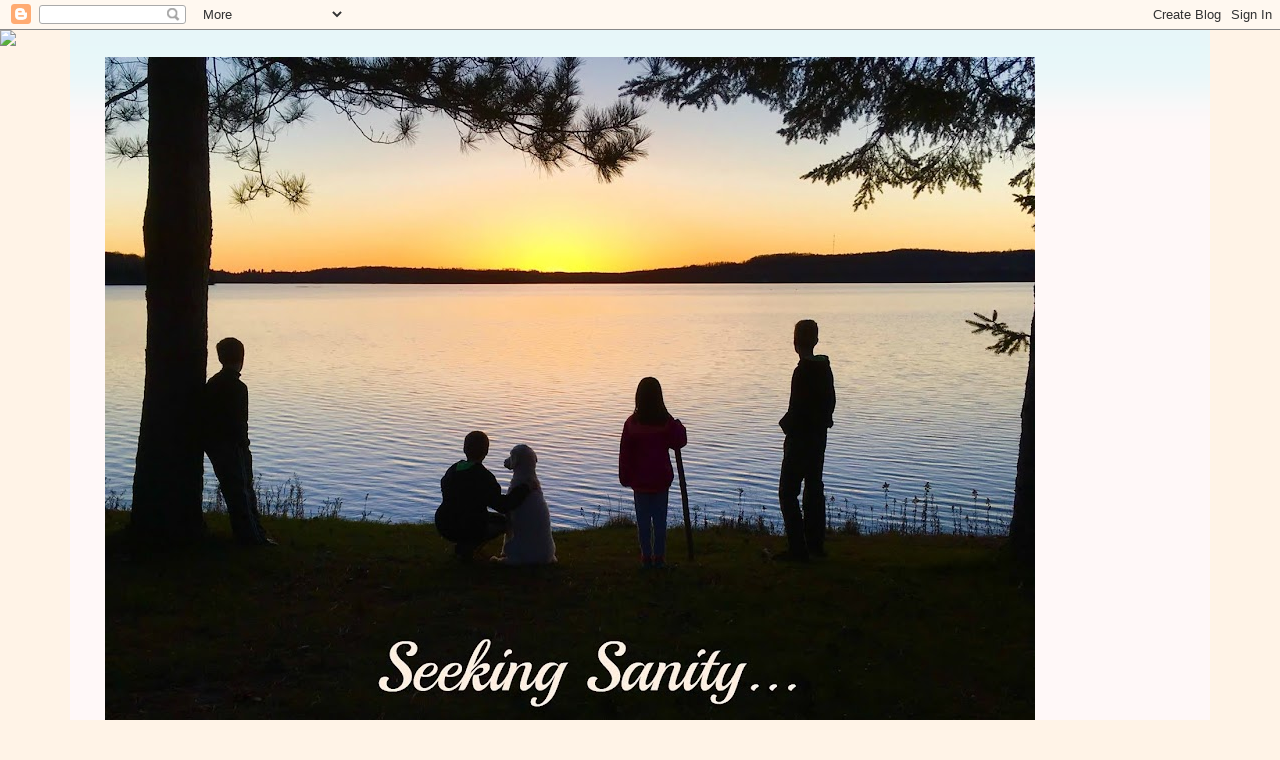

--- FILE ---
content_type: text/html; charset=UTF-8
request_url: https://fritterfarmers.blogspot.com/2008/06/melancholy-me.html
body_size: 36337
content:
<!DOCTYPE html>
<html class='v2' dir='ltr' lang='en'>
<head>
<link href='https://www.blogger.com/static/v1/widgets/4128112664-css_bundle_v2.css' rel='stylesheet' type='text/css'/>
<meta content='width=1100' name='viewport'/>
<meta content='text/html; charset=UTF-8' http-equiv='Content-Type'/>
<meta content='blogger' name='generator'/>
<link href='https://fritterfarmers.blogspot.com/favicon.ico' rel='icon' type='image/x-icon'/>
<link href='http://fritterfarmers.blogspot.com/2008/06/melancholy-me.html' rel='canonical'/>
<link rel="alternate" type="application/atom+xml" title="Seeking Sanity - Atom" href="https://fritterfarmers.blogspot.com/feeds/posts/default" />
<link rel="alternate" type="application/rss+xml" title="Seeking Sanity - RSS" href="https://fritterfarmers.blogspot.com/feeds/posts/default?alt=rss" />
<link rel="service.post" type="application/atom+xml" title="Seeking Sanity - Atom" href="https://www.blogger.com/feeds/7390236678783638686/posts/default" />

<link rel="alternate" type="application/atom+xml" title="Seeking Sanity - Atom" href="https://fritterfarmers.blogspot.com/feeds/345119874341470946/comments/default" />
<!--Can't find substitution for tag [blog.ieCssRetrofitLinks]-->
<meta content='http://fritterfarmers.blogspot.com/2008/06/melancholy-me.html' property='og:url'/>
<meta content='Melancholy Me' property='og:title'/>
<meta content='What is with me? Is it summer? Does summer remind me of summers past? Is that what does it? Perhaps with the warm weather comes warm memorie...' property='og:description'/>
<title>Seeking Sanity: Melancholy Me</title>
<style type='text/css'>@font-face{font-family:'Lora';font-style:normal;font-weight:700;font-display:swap;src:url(//fonts.gstatic.com/s/lora/v37/0QI6MX1D_JOuGQbT0gvTJPa787z5vBJMkq18ndeYxZ2JTg.woff2)format('woff2');unicode-range:U+0460-052F,U+1C80-1C8A,U+20B4,U+2DE0-2DFF,U+A640-A69F,U+FE2E-FE2F;}@font-face{font-family:'Lora';font-style:normal;font-weight:700;font-display:swap;src:url(//fonts.gstatic.com/s/lora/v37/0QI6MX1D_JOuGQbT0gvTJPa787z5vBJFkq18ndeYxZ2JTg.woff2)format('woff2');unicode-range:U+0301,U+0400-045F,U+0490-0491,U+04B0-04B1,U+2116;}@font-face{font-family:'Lora';font-style:normal;font-weight:700;font-display:swap;src:url(//fonts.gstatic.com/s/lora/v37/0QI6MX1D_JOuGQbT0gvTJPa787z5vBI9kq18ndeYxZ2JTg.woff2)format('woff2');unicode-range:U+0302-0303,U+0305,U+0307-0308,U+0310,U+0312,U+0315,U+031A,U+0326-0327,U+032C,U+032F-0330,U+0332-0333,U+0338,U+033A,U+0346,U+034D,U+0391-03A1,U+03A3-03A9,U+03B1-03C9,U+03D1,U+03D5-03D6,U+03F0-03F1,U+03F4-03F5,U+2016-2017,U+2034-2038,U+203C,U+2040,U+2043,U+2047,U+2050,U+2057,U+205F,U+2070-2071,U+2074-208E,U+2090-209C,U+20D0-20DC,U+20E1,U+20E5-20EF,U+2100-2112,U+2114-2115,U+2117-2121,U+2123-214F,U+2190,U+2192,U+2194-21AE,U+21B0-21E5,U+21F1-21F2,U+21F4-2211,U+2213-2214,U+2216-22FF,U+2308-230B,U+2310,U+2319,U+231C-2321,U+2336-237A,U+237C,U+2395,U+239B-23B7,U+23D0,U+23DC-23E1,U+2474-2475,U+25AF,U+25B3,U+25B7,U+25BD,U+25C1,U+25CA,U+25CC,U+25FB,U+266D-266F,U+27C0-27FF,U+2900-2AFF,U+2B0E-2B11,U+2B30-2B4C,U+2BFE,U+3030,U+FF5B,U+FF5D,U+1D400-1D7FF,U+1EE00-1EEFF;}@font-face{font-family:'Lora';font-style:normal;font-weight:700;font-display:swap;src:url(//fonts.gstatic.com/s/lora/v37/0QI6MX1D_JOuGQbT0gvTJPa787z5vBIvkq18ndeYxZ2JTg.woff2)format('woff2');unicode-range:U+0001-000C,U+000E-001F,U+007F-009F,U+20DD-20E0,U+20E2-20E4,U+2150-218F,U+2190,U+2192,U+2194-2199,U+21AF,U+21E6-21F0,U+21F3,U+2218-2219,U+2299,U+22C4-22C6,U+2300-243F,U+2440-244A,U+2460-24FF,U+25A0-27BF,U+2800-28FF,U+2921-2922,U+2981,U+29BF,U+29EB,U+2B00-2BFF,U+4DC0-4DFF,U+FFF9-FFFB,U+10140-1018E,U+10190-1019C,U+101A0,U+101D0-101FD,U+102E0-102FB,U+10E60-10E7E,U+1D2C0-1D2D3,U+1D2E0-1D37F,U+1F000-1F0FF,U+1F100-1F1AD,U+1F1E6-1F1FF,U+1F30D-1F30F,U+1F315,U+1F31C,U+1F31E,U+1F320-1F32C,U+1F336,U+1F378,U+1F37D,U+1F382,U+1F393-1F39F,U+1F3A7-1F3A8,U+1F3AC-1F3AF,U+1F3C2,U+1F3C4-1F3C6,U+1F3CA-1F3CE,U+1F3D4-1F3E0,U+1F3ED,U+1F3F1-1F3F3,U+1F3F5-1F3F7,U+1F408,U+1F415,U+1F41F,U+1F426,U+1F43F,U+1F441-1F442,U+1F444,U+1F446-1F449,U+1F44C-1F44E,U+1F453,U+1F46A,U+1F47D,U+1F4A3,U+1F4B0,U+1F4B3,U+1F4B9,U+1F4BB,U+1F4BF,U+1F4C8-1F4CB,U+1F4D6,U+1F4DA,U+1F4DF,U+1F4E3-1F4E6,U+1F4EA-1F4ED,U+1F4F7,U+1F4F9-1F4FB,U+1F4FD-1F4FE,U+1F503,U+1F507-1F50B,U+1F50D,U+1F512-1F513,U+1F53E-1F54A,U+1F54F-1F5FA,U+1F610,U+1F650-1F67F,U+1F687,U+1F68D,U+1F691,U+1F694,U+1F698,U+1F6AD,U+1F6B2,U+1F6B9-1F6BA,U+1F6BC,U+1F6C6-1F6CF,U+1F6D3-1F6D7,U+1F6E0-1F6EA,U+1F6F0-1F6F3,U+1F6F7-1F6FC,U+1F700-1F7FF,U+1F800-1F80B,U+1F810-1F847,U+1F850-1F859,U+1F860-1F887,U+1F890-1F8AD,U+1F8B0-1F8BB,U+1F8C0-1F8C1,U+1F900-1F90B,U+1F93B,U+1F946,U+1F984,U+1F996,U+1F9E9,U+1FA00-1FA6F,U+1FA70-1FA7C,U+1FA80-1FA89,U+1FA8F-1FAC6,U+1FACE-1FADC,U+1FADF-1FAE9,U+1FAF0-1FAF8,U+1FB00-1FBFF;}@font-face{font-family:'Lora';font-style:normal;font-weight:700;font-display:swap;src:url(//fonts.gstatic.com/s/lora/v37/0QI6MX1D_JOuGQbT0gvTJPa787z5vBJOkq18ndeYxZ2JTg.woff2)format('woff2');unicode-range:U+0102-0103,U+0110-0111,U+0128-0129,U+0168-0169,U+01A0-01A1,U+01AF-01B0,U+0300-0301,U+0303-0304,U+0308-0309,U+0323,U+0329,U+1EA0-1EF9,U+20AB;}@font-face{font-family:'Lora';font-style:normal;font-weight:700;font-display:swap;src:url(//fonts.gstatic.com/s/lora/v37/0QI6MX1D_JOuGQbT0gvTJPa787z5vBJPkq18ndeYxZ2JTg.woff2)format('woff2');unicode-range:U+0100-02BA,U+02BD-02C5,U+02C7-02CC,U+02CE-02D7,U+02DD-02FF,U+0304,U+0308,U+0329,U+1D00-1DBF,U+1E00-1E9F,U+1EF2-1EFF,U+2020,U+20A0-20AB,U+20AD-20C0,U+2113,U+2C60-2C7F,U+A720-A7FF;}@font-face{font-family:'Lora';font-style:normal;font-weight:700;font-display:swap;src:url(//fonts.gstatic.com/s/lora/v37/0QI6MX1D_JOuGQbT0gvTJPa787z5vBJBkq18ndeYxZ0.woff2)format('woff2');unicode-range:U+0000-00FF,U+0131,U+0152-0153,U+02BB-02BC,U+02C6,U+02DA,U+02DC,U+0304,U+0308,U+0329,U+2000-206F,U+20AC,U+2122,U+2191,U+2193,U+2212,U+2215,U+FEFF,U+FFFD;}</style>
<style id='page-skin-1' type='text/css'><!--
/*
-----------------------------------------------
Blogger Template Style
Name:     Ethereal
Designer: Jason Morrow
URL:      jasonmorrow.etsy.com
----------------------------------------------- */
/* Content
----------------------------------------------- */
body {
font: normal normal 18px Verdana, Geneva, sans-serif;
color: #831b4f;
background: #fff3e7 none no-repeat scroll center center;
}
html body .content-outer {
min-width: 0;
max-width: 100%;
width: 100%;
}
a:link {
text-decoration: none;
color: #e15097;
}
a:visited {
text-decoration: none;
color: #ffa385;
}
a:hover {
text-decoration: underline;
color: #4747ee;
}
.main-inner {
padding-top: 15px;
}
.body-fauxcolumn-outer {
background: transparent none repeat-x scroll top center;
}
.content-fauxcolumns .fauxcolumn-inner {
background: #fff8f8 url(https://resources.blogblog.com/blogblog/data/1kt/ethereal/bird-2toned-blue-fade.png) repeat-x scroll top left;
border-left: 1px solid rgba(0, 0, 0, 0);
border-right: 1px solid rgba(0, 0, 0, 0);
}
/* Flexible Background
----------------------------------------------- */
.content-fauxcolumn-outer .fauxborder-left {
width: 100%;
padding-left: 300px;
margin-left: -300px;
background-color: transparent;
background-image: none;
background-repeat: no-repeat;
background-position: left top;
}
.content-fauxcolumn-outer .fauxborder-right {
margin-right: -299px;
width: 299px;
background-color: transparent;
background-image: none;
background-repeat: no-repeat;
background-position: right top;
}
/* Columns
----------------------------------------------- */
.content-inner {
padding: 0;
}
/* Header
----------------------------------------------- */
.header-inner {
padding: 27px 0 3px;
}
.header-inner .section {
margin: 0 35px;
}
.Header h1 {
font: normal normal 60px Times, 'Times New Roman', FreeSerif, serif;
color: #ff8b8b;
}
.Header h1 a {
color: #ff8b8b;
}
.Header .description {
font-size: 115%;
color: #666666;
}
.header-inner .Header .titlewrapper,
.header-inner .Header .descriptionwrapper {
padding-left: 0;
padding-right: 0;
margin-bottom: 0;
}
/* Tabs
----------------------------------------------- */
.tabs-outer {
position: relative;
background: transparent;
}
.tabs-cap-top, .tabs-cap-bottom {
position: absolute;
width: 100%;
}
.tabs-cap-bottom {
bottom: 0;
}
.tabs-inner {
padding: 0;
}
.tabs-inner .section {
margin: 0 35px;
}
*+html body .tabs-inner .widget li {
padding: 1px;
}
.PageList {
border-bottom: 1px solid #fb5e53;
}
.tabs-inner .widget li.selected a,
.tabs-inner .widget li a:hover {
position: relative;
-moz-border-radius-topleft: 5px;
-moz-border-radius-topright: 5px;
-webkit-border-top-left-radius: 5px;
-webkit-border-top-right-radius: 5px;
-goog-ms-border-top-left-radius: 5px;
-goog-ms-border-top-right-radius: 5px;
border-top-left-radius: 5px;
border-top-right-radius: 5px;
background: #ffa183 none ;
color: #ffffff;
}
.tabs-inner .widget li a {
display: inline-block;
margin: 0;
margin-right: 1px;
padding: .65em 1.5em;
font: normal normal 12px Arial, Tahoma, Helvetica, FreeSans, sans-serif;
color: #bb2b72;
background-color: #ffdfc7;
-moz-border-radius-topleft: 5px;
-moz-border-radius-topright: 5px;
-webkit-border-top-left-radius: 5px;
-webkit-border-top-right-radius: 5px;
-goog-ms-border-top-left-radius: 5px;
-goog-ms-border-top-right-radius: 5px;
border-top-left-radius: 5px;
border-top-right-radius: 5px;
}
/* Headings
----------------------------------------------- */
h2 {
font: normal bold 16px Verdana, Geneva, sans-serif;
color: #1dd21f;
}
/* Widgets
----------------------------------------------- */
.main-inner .column-left-inner {
padding: 0 0 0 20px;
}
.main-inner .column-left-inner .section {
margin-right: 0;
}
.main-inner .column-right-inner {
padding: 0 20px 0 0;
}
.main-inner .column-right-inner .section {
margin-left: 0;
}
.main-inner .section {
padding: 0;
}
.main-inner .widget {
padding: 0 0 15px;
margin: 20px 0;
border-bottom: 1px solid rgba(0, 0, 0, 0);
}
.main-inner .widget h2 {
margin: 0;
padding: .6em 0 .5em;
}
.footer-inner .widget h2 {
padding: 0 0 .4em;
}
.main-inner .widget h2 + div, .footer-inner .widget h2 + div {
padding-top: 15px;
}
.main-inner .widget .widget-content {
margin: 0;
padding: 15px 0 0;
}
.main-inner .widget ul, .main-inner .widget #ArchiveList ul.flat {
margin: -15px -15px -15px;
padding: 0;
list-style: none;
}
.main-inner .sidebar .widget h2 {
border-bottom: 1px solid rgba(0, 0, 0, 0);
}
.main-inner .widget #ArchiveList {
margin: -15px 0 0;
}
.main-inner .widget ul li, .main-inner .widget #ArchiveList ul.flat li {
padding: .5em 15px;
text-indent: 0;
}
.main-inner .widget #ArchiveList ul li {
padding-top: .25em;
padding-bottom: .25em;
}
.main-inner .widget ul li:first-child, .main-inner .widget #ArchiveList ul.flat li:first-child {
border-top: none;
}
.main-inner .widget ul li:last-child, .main-inner .widget #ArchiveList ul.flat li:last-child {
border-bottom: none;
}
.main-inner .widget .post-body ul {
padding: 0 2.5em;
margin: .5em 0;
list-style: disc;
}
.main-inner .widget .post-body ul li {
padding: 0.25em 0;
margin-bottom: .25em;
color: #831b4f;
border: none;
}
.footer-inner .widget ul {
padding: 0;
list-style: none;
}
.widget .zippy {
color: rgba(0, 0, 0, 0);
}
/* Posts
----------------------------------------------- */
.main.section {
margin: 0 20px;
}
body .main-inner .Blog {
padding: 0;
background-color: transparent;
border: none;
}
.main-inner .widget h2.date-header {
border-bottom: 1px solid rgba(0, 0, 0, 0);
}
.date-outer {
position: relative;
margin: 15px 0 20px;
}
.date-outer:first-child {
margin-top: 0;
}
.date-posts {
clear: both;
}
.post-outer, .inline-ad {
border-bottom: 1px solid rgba(0, 0, 0, 0);
padding: 30px 0;
}
.post-outer {
padding-bottom: 10px;
}
.post-outer:first-child {
padding-top: 0;
border-top: none;
}
.post-outer:last-child, .inline-ad:last-child {
border-bottom: none;
}
.post-body img {
padding: 8px;
}
h3.post-title, h4 {
font: normal bold 42px Lora;
color: #fb5e53;
}
h3.post-title a {
font: normal bold 42px Lora;
color: #fb5e53;
text-decoration: none;
}
h3.post-title a:hover {
color: #4747ee;
text-decoration: underline;
}
.post-header {
margin: 0 0 1.5em;
}
.post-body {
line-height: 1.4;
}
.post-footer {
margin: 1.5em 0 0;
}
#blog-pager {
padding: 15px;
}
.blog-feeds, .post-feeds {
margin: 1em 0;
text-align: center;
}
.post-outer .comments {
margin-top: 2em;
}
/* Comments
----------------------------------------------- */
.comments .comments-content .icon.blog-author {
background-repeat: no-repeat;
background-image: url([data-uri]);
}
.comments .comments-content .loadmore a {
background: #fff8f8 url(https://resources.blogblog.com/blogblog/data/1kt/ethereal/bird-2toned-blue-fade.png) repeat-x scroll top left;
}
.comments .comments-content .loadmore a {
border-top: 1px solid rgba(0, 0, 0, 0);
border-bottom: 1px solid rgba(0, 0, 0, 0);
}
.comments .comment-thread.inline-thread {
background: #fff8f8 url(https://resources.blogblog.com/blogblog/data/1kt/ethereal/bird-2toned-blue-fade.png) repeat-x scroll top left;
}
.comments .continue {
border-top: 2px solid rgba(0, 0, 0, 0);
}
/* Footer
----------------------------------------------- */
.footer-inner {
padding: 30px 0;
overflow: hidden;
}
/* Mobile
----------------------------------------------- */
body.mobile  {
background-size: auto
}
.mobile .body-fauxcolumn-outer {
background: ;
}
.mobile .content-fauxcolumns .fauxcolumn-inner {
opacity: 0.75;
}
.mobile .content-fauxcolumn-outer .fauxborder-right {
margin-right: 0;
}
.mobile-link-button {
background-color: #ffa183;
}
.mobile-link-button a:link, .mobile-link-button a:visited {
color: #ffffff;
}
.mobile-index-contents {
color: #444444;
}
.mobile .body-fauxcolumn-outer {
background-size: 100% auto;
}
.mobile .mobile-date-outer {
border-bottom: transparent;
}
.mobile .PageList {
border-bottom: none;
}
.mobile .tabs-inner .section {
margin: 0;
}
.mobile .tabs-inner .PageList .widget-content {
background: #ffa183 none;
color: #ffffff;
}
.mobile .tabs-inner .PageList .widget-content .pagelist-arrow {
border-left: 1px solid #ffffff;
}
.mobile .footer-inner {
overflow: visible;
}
body.mobile .AdSense {
margin: 0 -10px;
}

--></style>
<style id='template-skin-1' type='text/css'><!--
body {
min-width: 1140px;
}
.content-outer, .content-fauxcolumn-outer, .region-inner {
min-width: 1140px;
max-width: 1140px;
_width: 1140px;
}
.main-inner .columns {
padding-left: 0;
padding-right: 270px;
}
.main-inner .fauxcolumn-center-outer {
left: 0;
right: 270px;
/* IE6 does not respect left and right together */
_width: expression(this.parentNode.offsetWidth -
parseInt("0") -
parseInt("270px") + 'px');
}
.main-inner .fauxcolumn-left-outer {
width: 0;
}
.main-inner .fauxcolumn-right-outer {
width: 270px;
}
.main-inner .column-left-outer {
width: 0;
right: 100%;
margin-left: -0;
}
.main-inner .column-right-outer {
width: 270px;
margin-right: -270px;
}
#layout {
min-width: 0;
}
#layout .content-outer {
min-width: 0;
width: 800px;
}
#layout .region-inner {
min-width: 0;
width: auto;
}
body#layout div.add_widget {
padding: 8px;
}
body#layout div.add_widget a {
margin-left: 32px;
}
--></style>
<link href='https://www.blogger.com/dyn-css/authorization.css?targetBlogID=7390236678783638686&amp;zx=e23823e1-117b-4341-98f8-ab17425336c8' media='none' onload='if(media!=&#39;all&#39;)media=&#39;all&#39;' rel='stylesheet'/><noscript><link href='https://www.blogger.com/dyn-css/authorization.css?targetBlogID=7390236678783638686&amp;zx=e23823e1-117b-4341-98f8-ab17425336c8' rel='stylesheet'/></noscript>
<meta name='google-adsense-platform-account' content='ca-host-pub-1556223355139109'/>
<meta name='google-adsense-platform-domain' content='blogspot.com'/>

<!-- data-ad-client=ca-pub-1811826097440360 -->

</head>
<body class='loading variant-hummingBirds2'>
<div class='navbar section' id='navbar' name='Navbar'><div class='widget Navbar' data-version='1' id='Navbar1'><script type="text/javascript">
    function setAttributeOnload(object, attribute, val) {
      if(window.addEventListener) {
        window.addEventListener('load',
          function(){ object[attribute] = val; }, false);
      } else {
        window.attachEvent('onload', function(){ object[attribute] = val; });
      }
    }
  </script>
<div id="navbar-iframe-container"></div>
<script type="text/javascript" src="https://apis.google.com/js/platform.js"></script>
<script type="text/javascript">
      gapi.load("gapi.iframes:gapi.iframes.style.bubble", function() {
        if (gapi.iframes && gapi.iframes.getContext) {
          gapi.iframes.getContext().openChild({
              url: 'https://www.blogger.com/navbar/7390236678783638686?po\x3d345119874341470946\x26origin\x3dhttps://fritterfarmers.blogspot.com',
              where: document.getElementById("navbar-iframe-container"),
              id: "navbar-iframe"
          });
        }
      });
    </script><script type="text/javascript">
(function() {
var script = document.createElement('script');
script.type = 'text/javascript';
script.src = '//pagead2.googlesyndication.com/pagead/js/google_top_exp.js';
var head = document.getElementsByTagName('head')[0];
if (head) {
head.appendChild(script);
}})();
</script>
</div></div>
<div class='body-fauxcolumns'>
<div class='fauxcolumn-outer body-fauxcolumn-outer'>
<div class='cap-top'>
<div class='cap-left'></div>
<div class='cap-right'></div>
</div>
<div class='fauxborder-left'>
<div class='fauxborder-right'></div>
<div class='fauxcolumn-inner'>
</div>
</div>
<div class='cap-bottom'>
<div class='cap-left'></div>
<div class='cap-right'></div>
</div>
</div>
</div>
<div class='content'>
<div class='content-fauxcolumns'>
<div class='fauxcolumn-outer content-fauxcolumn-outer'>
<div class='cap-top'>
<div class='cap-left'></div>
<div class='cap-right'></div>
</div>
<div class='fauxborder-left'>
<div class='fauxborder-right'></div>
<div class='fauxcolumn-inner'>
</div>
</div>
<div class='cap-bottom'>
<div class='cap-left'></div>
<div class='cap-right'></div>
</div>
</div>
</div>
<div class='content-outer'>
<div class='content-cap-top cap-top'>
<div class='cap-left'></div>
<div class='cap-right'></div>
</div>
<div class='fauxborder-left content-fauxborder-left'>
<div class='fauxborder-right content-fauxborder-right'></div>
<div class='content-inner'>
<header>
<div class='header-outer'>
<div class='header-cap-top cap-top'>
<div class='cap-left'></div>
<div class='cap-right'></div>
</div>
<div class='fauxborder-left header-fauxborder-left'>
<div class='fauxborder-right header-fauxborder-right'></div>
<div class='region-inner header-inner'>
<div class='header section' id='header' name='Header'><div class='widget Header' data-version='1' id='Header1'>
<div id='header-inner'>
<a href='https://fritterfarmers.blogspot.com/' style='display: block'>
<img alt='Seeking Sanity' height='696px; ' id='Header1_headerimg' src='https://blogger.googleusercontent.com/img/b/R29vZ2xl/AVvXsEjy5SDUau9E9cfv6GHoyiTrA2yUFG6-gjU2v-29Kv7PKQvnqybSQT3CAydIHXjv5zmSJKmBi38NU2-zF1crahXc6nnE3nFQtORyr6zLkrzmPGcJ9TneaWBMaiblq419LYO9_p4fIJExQQ/s930/Seeking+Sanity.jpg' style='display: block' width='930px; '/>
</a>
</div>
</div></div>
</div>
</div>
<div class='header-cap-bottom cap-bottom'>
<div class='cap-left'></div>
<div class='cap-right'></div>
</div>
</div>
</header>
<div class='tabs-outer'>
<div class='tabs-cap-top cap-top'>
<div class='cap-left'></div>
<div class='cap-right'></div>
</div>
<div class='fauxborder-left tabs-fauxborder-left'>
<div class='fauxborder-right tabs-fauxborder-right'></div>
<div class='region-inner tabs-inner'>
<div class='tabs no-items section' id='crosscol' name='Cross-Column'></div>
<div class='tabs no-items section' id='crosscol-overflow' name='Cross-Column 2'></div>
</div>
</div>
<div class='tabs-cap-bottom cap-bottom'>
<div class='cap-left'></div>
<div class='cap-right'></div>
</div>
</div>
<div class='main-outer'>
<div class='main-cap-top cap-top'>
<div class='cap-left'></div>
<div class='cap-right'></div>
</div>
<div class='fauxborder-left main-fauxborder-left'>
<div class='fauxborder-right main-fauxborder-right'></div>
<div class='region-inner main-inner'>
<div class='columns fauxcolumns'>
<div class='fauxcolumn-outer fauxcolumn-center-outer'>
<div class='cap-top'>
<div class='cap-left'></div>
<div class='cap-right'></div>
</div>
<div class='fauxborder-left'>
<div class='fauxborder-right'></div>
<div class='fauxcolumn-inner'>
</div>
</div>
<div class='cap-bottom'>
<div class='cap-left'></div>
<div class='cap-right'></div>
</div>
</div>
<div class='fauxcolumn-outer fauxcolumn-left-outer'>
<div class='cap-top'>
<div class='cap-left'></div>
<div class='cap-right'></div>
</div>
<div class='fauxborder-left'>
<div class='fauxborder-right'></div>
<div class='fauxcolumn-inner'>
</div>
</div>
<div class='cap-bottom'>
<div class='cap-left'></div>
<div class='cap-right'></div>
</div>
</div>
<div class='fauxcolumn-outer fauxcolumn-right-outer'>
<div class='cap-top'>
<div class='cap-left'></div>
<div class='cap-right'></div>
</div>
<div class='fauxborder-left'>
<div class='fauxborder-right'></div>
<div class='fauxcolumn-inner'>
</div>
</div>
<div class='cap-bottom'>
<div class='cap-left'></div>
<div class='cap-right'></div>
</div>
</div>
<!-- corrects IE6 width calculation -->
<div class='columns-inner'>
<div class='column-center-outer'>
<div class='column-center-inner'>
<div class='main section' id='main' name='Main'><div class='widget Blog' data-version='1' id='Blog1'>
<div class='blog-posts hfeed'>

          <div class="date-outer">
        
<h2 class='date-header'><span>Tuesday, June 24, 2008</span></h2>

          <div class="date-posts">
        
<div class='post-outer'>
<div class='post hentry uncustomized-post-template' itemprop='blogPost' itemscope='itemscope' itemtype='http://schema.org/BlogPosting'>
<meta content='7390236678783638686' itemprop='blogId'/>
<meta content='345119874341470946' itemprop='postId'/>
<a name='345119874341470946'></a>
<h3 class='post-title entry-title' itemprop='name'>
Melancholy Me
</h3>
<div class='post-header'>
<div class='post-header-line-1'></div>
</div>
<div class='post-body entry-content' id='post-body-345119874341470946' itemprop='description articleBody'>
What is with me? Is it summer? Does summer remind me of summers past? Is that what does it? Perhaps with the warm weather comes warm memories. It seems that not only am I emotional about my boys growing up so fast, but apparently I'm emotional about me growing up so fast, as well. The old "time flies" is just such a cliche that I barely want to mention it. And yet I'm feeling it's razor sharp edge.<br /><br />I am just a wistful and melancholy mess lately. It is ridiculous, really. And, of course, I wouldn't be me if I didn't feed into my mood. I've been listening to music from my early twenties dreaming about who I was then, which is just the silliest thing in the world. Because who was I then? A young girl dreaming of being exactly where I am <em>right now</em>! It's madness!<br /><p>It's not that I miss any one stage of my life. There was something wonderful about each phase, including (and most times especially) this one. It is more a feeling that I am never able to fully grasp the magic in the moment but only when I look back on it years later.</p><p>This summer I will try my best to create magic for my family so that they too can have warm memories that surface with warm weather. And I will soak up each day as they happen, and feel their magic, because once the day is gone memories will be all I have of them. </p><p></p><p><span style="font-size:78%;">(I told you I was melancholy.)</span></p>
<div style='clear: both;'></div>
</div>
<div class='post-footer'>
<div class='post-footer-line post-footer-line-1'>
<span class='post-author vcard'>
Posted by
<span class='fn' itemprop='author' itemscope='itemscope' itemtype='http://schema.org/Person'>
<meta content='https://www.blogger.com/profile/14339665205284492242' itemprop='url'/>
<a class='g-profile' href='https://www.blogger.com/profile/14339665205284492242' rel='author' title='author profile'>
<span itemprop='name'>Kat</span>
</a>
</span>
</span>
<span class='post-timestamp'>
at
<meta content='http://fritterfarmers.blogspot.com/2008/06/melancholy-me.html' itemprop='url'/>
<a class='timestamp-link' href='https://fritterfarmers.blogspot.com/2008/06/melancholy-me.html' rel='bookmark' title='permanent link'><abbr class='published' itemprop='datePublished' title='2008-06-24T09:50:00-05:00'>9:50&#8239;AM</abbr></a>
</span>
<span class='post-comment-link'>
</span>
<span class='post-icons'>
<span class='item-control blog-admin pid-23157749'>
<a href='https://www.blogger.com/post-edit.g?blogID=7390236678783638686&postID=345119874341470946&from=pencil' title='Edit Post'>
<img alt='' class='icon-action' height='18' src='https://resources.blogblog.com/img/icon18_edit_allbkg.gif' width='18'/>
</a>
</span>
</span>
<div class='post-share-buttons goog-inline-block'>
</div>
</div>
<div class='post-footer-line post-footer-line-2'>
<span class='post-labels'>
</span>
</div>
<div class='post-footer-line post-footer-line-3'>
<span class='post-location'>
</span>
</div>
</div>
</div>
<div class='comments' id='comments'>
<a name='comments'></a>
<h4>50 comments:</h4>
<div id='Blog1_comments-block-wrapper'>
<dl class='avatar-comment-indent' id='comments-block'>
<dt class='comment-author ' id='c5997508485846162942'>
<a name='c5997508485846162942'></a>
<div class="avatar-image-container vcard"><span dir="ltr"><a href="https://www.blogger.com/profile/12787493532006658679" target="" rel="nofollow" onclick="" class="avatar-hovercard" id="av-5997508485846162942-12787493532006658679"><img src="https://resources.blogblog.com/img/blank.gif" width="35" height="35" class="delayLoad" style="display: none;" longdesc="//blogger.googleusercontent.com/img/b/R29vZ2xl/AVvXsEiHFM05lop4bhjA_NDdTr5qjJYSzANUP5wubEmwvsKMzksfqUncUamdxznX2UANzCP6BR4AktsEzrMxP7Dtut8Ge2fTPAoir1bytQs4cziuDvelBEmL7nYj6nqdsAlDaeY/s45-c/*" alt="" title="Hilary">

<noscript><img src="//blogger.googleusercontent.com/img/b/R29vZ2xl/AVvXsEiHFM05lop4bhjA_NDdTr5qjJYSzANUP5wubEmwvsKMzksfqUncUamdxznX2UANzCP6BR4AktsEzrMxP7Dtut8Ge2fTPAoir1bytQs4cziuDvelBEmL7nYj6nqdsAlDaeY/s45-c/*" width="35" height="35" class="photo" alt=""></noscript></a></span></div>
<a href='https://www.blogger.com/profile/12787493532006658679' rel='nofollow'>Hilary</a>
said...
</dt>
<dd class='comment-body' id='Blog1_cmt-5997508485846162942'>
<p>
Awww, Kathryn. I can understand those feelings.. I know them well, at times. I think you're probably doing the best thing you can about them though. Writing, photographing and tying up the package in your head helps to capture those moments in a more concrete way.<BR/><BR/>Enjoy those kidlets and don't worry TOO much about time passing you by. There's wonderful times at all stages.<BR/><BR/>And don't sell memories short. They last far longer than the day they're made.
</p>
</dd>
<dd class='comment-footer'>
<span class='comment-timestamp'>
<a href='https://fritterfarmers.blogspot.com/2008/06/melancholy-me.html?showComment=1214320980000#c5997508485846162942' title='comment permalink'>
Tue Jun 24, 10:23:00 AM
</a>
<span class='item-control blog-admin pid-449891895'>
<a class='comment-delete' href='https://www.blogger.com/comment/delete/7390236678783638686/5997508485846162942' title='Delete Comment'>
<img src='https://resources.blogblog.com/img/icon_delete13.gif'/>
</a>
</span>
</span>
</dd>
<dt class='comment-author ' id='c7468707310243391600'>
<a name='c7468707310243391600'></a>
<div class="avatar-image-container vcard"><span dir="ltr"><a href="https://www.blogger.com/profile/05897774265090998216" target="" rel="nofollow" onclick="" class="avatar-hovercard" id="av-7468707310243391600-05897774265090998216"><img src="https://resources.blogblog.com/img/blank.gif" width="35" height="35" class="delayLoad" style="display: none;" longdesc="//blogger.googleusercontent.com/img/b/R29vZ2xl/AVvXsEjzAHP4uUtft-Da_8r7wHlM_XwfRAxniXEx_CVCLE7m4IiivLG4u0QpUmdXJaxISyLNbuCiyF_bgYcf2a4FhPZsmMN2tv3nBPrGzB-Ak7W6HEaw1UY9fBL2xzp9H3HxUA/s45-c/18274851_10158977550640001_7950238187662659608_n.jpg" alt="" title="Blended in Texas">

<noscript><img src="//blogger.googleusercontent.com/img/b/R29vZ2xl/AVvXsEjzAHP4uUtft-Da_8r7wHlM_XwfRAxniXEx_CVCLE7m4IiivLG4u0QpUmdXJaxISyLNbuCiyF_bgYcf2a4FhPZsmMN2tv3nBPrGzB-Ak7W6HEaw1UY9fBL2xzp9H3HxUA/s45-c/18274851_10158977550640001_7950238187662659608_n.jpg" width="35" height="35" class="photo" alt=""></noscript></a></span></div>
<a href='https://www.blogger.com/profile/05897774265090998216' rel='nofollow'>Blended in Texas</a>
said...
</dt>
<dd class='comment-body' id='Blog1_cmt-7468707310243391600'>
<p>
I can totally relate...thinking of you!
</p>
</dd>
<dd class='comment-footer'>
<span class='comment-timestamp'>
<a href='https://fritterfarmers.blogspot.com/2008/06/melancholy-me.html?showComment=1214321400000#c7468707310243391600' title='comment permalink'>
Tue Jun 24, 10:30:00 AM
</a>
<span class='item-control blog-admin pid-1489500639'>
<a class='comment-delete' href='https://www.blogger.com/comment/delete/7390236678783638686/7468707310243391600' title='Delete Comment'>
<img src='https://resources.blogblog.com/img/icon_delete13.gif'/>
</a>
</span>
</span>
</dd>
<dt class='comment-author ' id='c4363486961783732515'>
<a name='c4363486961783732515'></a>
<div class="avatar-image-container vcard"><span dir="ltr"><a href="https://www.blogger.com/profile/09218649675899000158" target="" rel="nofollow" onclick="" class="avatar-hovercard" id="av-4363486961783732515-09218649675899000158"><img src="https://resources.blogblog.com/img/blank.gif" width="35" height="35" class="delayLoad" style="display: none;" longdesc="//blogger.googleusercontent.com/img/b/R29vZ2xl/AVvXsEhrHnzjT8D-XmA5rkXewqy-S77f5qHzUutdZ7mQgecFaj395MFpn-iGoOfhuchnK32QYURPjxDhr2rOJ0dEkHl-96-066Deg-VoH3ALlPTWE_0ZFzQ0aSat7LWFbRtQtiQ/s45-c/*" alt="" title="just jamie">

<noscript><img src="//blogger.googleusercontent.com/img/b/R29vZ2xl/AVvXsEhrHnzjT8D-XmA5rkXewqy-S77f5qHzUutdZ7mQgecFaj395MFpn-iGoOfhuchnK32QYURPjxDhr2rOJ0dEkHl-96-066Deg-VoH3ALlPTWE_0ZFzQ0aSat7LWFbRtQtiQ/s45-c/*" width="35" height="35" class="photo" alt=""></noscript></a></span></div>
<a href='https://www.blogger.com/profile/09218649675899000158' rel='nofollow'>just jamie</a>
said...
</dt>
<dd class='comment-body' id='Blog1_cmt-4363486961783732515'>
<p>
were we separated at birth?  'Cause I'm feeling ya, really.  Maybe not today, but plenty of days I am right there.  You really nailed it for me with "a young girl dreaming of being exactly where I am right now!"  Isn't that the funniest thing we do to ourselves?  Love to you Kathryn on this melancholy day.
</p>
</dd>
<dd class='comment-footer'>
<span class='comment-timestamp'>
<a href='https://fritterfarmers.blogspot.com/2008/06/melancholy-me.html?showComment=1214322720000#c4363486961783732515' title='comment permalink'>
Tue Jun 24, 10:52:00 AM
</a>
<span class='item-control blog-admin pid-1171071462'>
<a class='comment-delete' href='https://www.blogger.com/comment/delete/7390236678783638686/4363486961783732515' title='Delete Comment'>
<img src='https://resources.blogblog.com/img/icon_delete13.gif'/>
</a>
</span>
</span>
</dd>
<dt class='comment-author ' id='c3835501955227435194'>
<a name='c3835501955227435194'></a>
<div class="avatar-image-container vcard"><span dir="ltr"><a href="https://www.blogger.com/profile/02910477558968993067" target="" rel="nofollow" onclick="" class="avatar-hovercard" id="av-3835501955227435194-02910477558968993067"><img src="https://resources.blogblog.com/img/blank.gif" width="35" height="35" class="delayLoad" style="display: none;" longdesc="//blogger.googleusercontent.com/img/b/R29vZ2xl/AVvXsEjfYLnWMZR2ky_vnYWonjH2AvHk9-VAI9tR7RVXgHGhD2b_eblDswdrgujrMLhKlvO6kNXQgyFDeQSWIwknfMnVroJ1AAjeX39AJHLaOBgLx8DY9ON4oyymA3x3-Uojzg/s45-c/krystyn-2.jpg" alt="" title="Krystyn @ Really, Are You Serious?">

<noscript><img src="//blogger.googleusercontent.com/img/b/R29vZ2xl/AVvXsEjfYLnWMZR2ky_vnYWonjH2AvHk9-VAI9tR7RVXgHGhD2b_eblDswdrgujrMLhKlvO6kNXQgyFDeQSWIwknfMnVroJ1AAjeX39AJHLaOBgLx8DY9ON4oyymA3x3-Uojzg/s45-c/krystyn-2.jpg" width="35" height="35" class="photo" alt=""></noscript></a></span></div>
<a href='https://www.blogger.com/profile/02910477558968993067' rel='nofollow'>Krystyn @ Really, Are You Serious?</a>
said...
</dt>
<dd class='comment-body' id='Blog1_cmt-3835501955227435194'>
<p>
At least you are *trying* to feel good and savor everything.  That should count for something.<BR/><BR/>And, doesn't everybody listen to music from their teens/twenties to remember that time period?
</p>
</dd>
<dd class='comment-footer'>
<span class='comment-timestamp'>
<a href='https://fritterfarmers.blogspot.com/2008/06/melancholy-me.html?showComment=1214323020000#c3835501955227435194' title='comment permalink'>
Tue Jun 24, 10:57:00 AM
</a>
<span class='item-control blog-admin pid-2119256300'>
<a class='comment-delete' href='https://www.blogger.com/comment/delete/7390236678783638686/3835501955227435194' title='Delete Comment'>
<img src='https://resources.blogblog.com/img/icon_delete13.gif'/>
</a>
</span>
</span>
</dd>
<dt class='comment-author ' id='c155480935890060945'>
<a name='c155480935890060945'></a>
<div class="avatar-image-container vcard"><span dir="ltr"><a href="https://www.blogger.com/profile/17769967354682232429" target="" rel="nofollow" onclick="" class="avatar-hovercard" id="av-155480935890060945-17769967354682232429"><img src="https://resources.blogblog.com/img/blank.gif" width="35" height="35" class="delayLoad" style="display: none;" longdesc="//blogger.googleusercontent.com/img/b/R29vZ2xl/AVvXsEhjm2FwX342dRq7mMyyOkCDIwBuQ590gBRZwoCoU2s1O5OlGYy5foeidEzMDCde57S-n5NuX-7swArWKJvTvj7Ix54iLk5tD7FUO70QfCC8vKN_VHWEsRWYBCJsWCKU_w/s45-c/3+girls+4x6.jpg" alt="" title="Lisa">

<noscript><img src="//blogger.googleusercontent.com/img/b/R29vZ2xl/AVvXsEhjm2FwX342dRq7mMyyOkCDIwBuQ590gBRZwoCoU2s1O5OlGYy5foeidEzMDCde57S-n5NuX-7swArWKJvTvj7Ix54iLk5tD7FUO70QfCC8vKN_VHWEsRWYBCJsWCKU_w/s45-c/3+girls+4x6.jpg" width="35" height="35" class="photo" alt=""></noscript></a></span></div>
<a href='https://www.blogger.com/profile/17769967354682232429' rel='nofollow'>Lisa</a>
said...
</dt>
<dd class='comment-body' id='Blog1_cmt-155480935890060945'>
<p>
I get feeling that same way....I turn 30 next Monday & there is something about that number...my 20's being over, etc.....<BR/><BR/>It sounds like you need a good drink, a pedi & a night out with the girls!!!  Pronto, girl!
</p>
</dd>
<dd class='comment-footer'>
<span class='comment-timestamp'>
<a href='https://fritterfarmers.blogspot.com/2008/06/melancholy-me.html?showComment=1214327040000#c155480935890060945' title='comment permalink'>
Tue Jun 24, 12:04:00 PM
</a>
<span class='item-control blog-admin pid-800243614'>
<a class='comment-delete' href='https://www.blogger.com/comment/delete/7390236678783638686/155480935890060945' title='Delete Comment'>
<img src='https://resources.blogblog.com/img/icon_delete13.gif'/>
</a>
</span>
</span>
</dd>
<dt class='comment-author ' id='c6681797353003394630'>
<a name='c6681797353003394630'></a>
<div class="avatar-image-container vcard"><span dir="ltr"><a href="https://www.blogger.com/profile/07843200092492177826" target="" rel="nofollow" onclick="" class="avatar-hovercard" id="av-6681797353003394630-07843200092492177826"><img src="https://resources.blogblog.com/img/blank.gif" width="35" height="35" class="delayLoad" style="display: none;" longdesc="//blogger.googleusercontent.com/img/b/R29vZ2xl/AVvXsEjrCX2Qcsaa5sZRL0jvFJnUFD5MaAdIk3i7fCkQowQ5pq6jkpiNiDPKa3dJuybXXIJ57xeJFcqTOeuKg6SrLCecr-JbYmX25-Ly5serWXf2i3RE8jwJzzUGYwwHSWivjn8/s45-c/87.jpg" alt="" title="Melissa">

<noscript><img src="//blogger.googleusercontent.com/img/b/R29vZ2xl/AVvXsEjrCX2Qcsaa5sZRL0jvFJnUFD5MaAdIk3i7fCkQowQ5pq6jkpiNiDPKa3dJuybXXIJ57xeJFcqTOeuKg6SrLCecr-JbYmX25-Ly5serWXf2i3RE8jwJzzUGYwwHSWivjn8/s45-c/87.jpg" width="35" height="35" class="photo" alt=""></noscript></a></span></div>
<a href='https://www.blogger.com/profile/07843200092492177826' rel='nofollow'>Melissa</a>
said...
</dt>
<dd class='comment-body' id='Blog1_cmt-6681797353003394630'>
<p>
I love the music you have on your blog! Especially David Gray... I LOVE some of his stuff and "This Years Love" is my favorite! Nice taste!
</p>
</dd>
<dd class='comment-footer'>
<span class='comment-timestamp'>
<a href='https://fritterfarmers.blogspot.com/2008/06/melancholy-me.html?showComment=1214330400000#c6681797353003394630' title='comment permalink'>
Tue Jun 24, 01:00:00 PM
</a>
<span class='item-control blog-admin pid-776002041'>
<a class='comment-delete' href='https://www.blogger.com/comment/delete/7390236678783638686/6681797353003394630' title='Delete Comment'>
<img src='https://resources.blogblog.com/img/icon_delete13.gif'/>
</a>
</span>
</span>
</dd>
<dt class='comment-author ' id='c7433397236920797317'>
<a name='c7433397236920797317'></a>
<div class="avatar-image-container vcard"><span dir="ltr"><a href="https://www.blogger.com/profile/08547213725995448861" target="" rel="nofollow" onclick="" class="avatar-hovercard" id="av-7433397236920797317-08547213725995448861"><img src="https://resources.blogblog.com/img/blank.gif" width="35" height="35" class="delayLoad" style="display: none;" longdesc="//blogger.googleusercontent.com/img/b/R29vZ2xl/AVvXsEjKEF8CfwahC1Ebx_puJZWhpv82eC5_eJwSa1OY5MblN8d9N3NL60ZBskjpNF14Vq3xpp5-qOe2pPUPN9nA7VoG6kvKoz7TYn1DONao5BuklJfeMy71Yd-_qTa1xo_ayQ/s45-c/Week1_traditional.jpg" alt="" title="Cara">

<noscript><img src="//blogger.googleusercontent.com/img/b/R29vZ2xl/AVvXsEjKEF8CfwahC1Ebx_puJZWhpv82eC5_eJwSa1OY5MblN8d9N3NL60ZBskjpNF14Vq3xpp5-qOe2pPUPN9nA7VoG6kvKoz7TYn1DONao5BuklJfeMy71Yd-_qTa1xo_ayQ/s45-c/Week1_traditional.jpg" width="35" height="35" class="photo" alt=""></noscript></a></span></div>
<a href='https://www.blogger.com/profile/08547213725995448861' rel='nofollow'>Cara</a>
said...
</dt>
<dd class='comment-body' id='Blog1_cmt-7433397236920797317'>
<p>
It okay to feel melancoly at times, just don't stay there too long.  <BR/><BR/>Memories are the best!  I am getting ready to go visit my cousins and the thing I look forward to most is kicking back and reliving old summer memories.  We always spent time together in the summers and always had a blast.
</p>
</dd>
<dd class='comment-footer'>
<span class='comment-timestamp'>
<a href='https://fritterfarmers.blogspot.com/2008/06/melancholy-me.html?showComment=1214330520000#c7433397236920797317' title='comment permalink'>
Tue Jun 24, 01:02:00 PM
</a>
<span class='item-control blog-admin pid-1252885612'>
<a class='comment-delete' href='https://www.blogger.com/comment/delete/7390236678783638686/7433397236920797317' title='Delete Comment'>
<img src='https://resources.blogblog.com/img/icon_delete13.gif'/>
</a>
</span>
</span>
</dd>
<dt class='comment-author ' id='c3624485733691632245'>
<a name='c3624485733691632245'></a>
<div class="avatar-image-container avatar-stock"><span dir="ltr"><img src="//resources.blogblog.com/img/blank.gif" width="35" height="35" alt="" title="Anonymous">

</span></div>
Anonymous
said...
</dt>
<dd class='comment-body' id='Blog1_cmt-3624485733691632245'>
<p>
Isn't it odd how sometimes the melancholy can just show up and camp out so strongly? I read someone else's blog recently talking about the same, having *exactly* what she wanted yet feeling kind of like you described, thinking back. Maybe there is something in the summertime air :) Hope you are feeling more chipper soon.
</p>
</dd>
<dd class='comment-footer'>
<span class='comment-timestamp'>
<a href='https://fritterfarmers.blogspot.com/2008/06/melancholy-me.html?showComment=1214330820000#c3624485733691632245' title='comment permalink'>
Tue Jun 24, 01:07:00 PM
</a>
<span class='item-control blog-admin pid-1738388065'>
<a class='comment-delete' href='https://www.blogger.com/comment/delete/7390236678783638686/3624485733691632245' title='Delete Comment'>
<img src='https://resources.blogblog.com/img/icon_delete13.gif'/>
</a>
</span>
</span>
</dd>
<dt class='comment-author ' id='c5746330079642507747'>
<a name='c5746330079642507747'></a>
<div class="avatar-image-container vcard"><span dir="ltr"><a href="https://www.blogger.com/profile/12002483063520010362" target="" rel="nofollow" onclick="" class="avatar-hovercard" id="av-5746330079642507747-12002483063520010362"><img src="https://resources.blogblog.com/img/blank.gif" width="35" height="35" class="delayLoad" style="display: none;" longdesc="//blogger.googleusercontent.com/img/b/R29vZ2xl/AVvXsEjgH7t1HYXA5qcr21HzHKeCaOfi-9ipfFXb6NZ3jsve0BHNcZ8ClmqOkO3BQMlK1I22kYFFOp_lIbisA8TJSBfdxB9WTuTx_-6v2CKq_Pjdrc_4JMHnMJ2-o93m0hMeUs4/s45-c-r/DSCF3815.JPG" alt="" title="Brittany">

<noscript><img src="//blogger.googleusercontent.com/img/b/R29vZ2xl/AVvXsEjgH7t1HYXA5qcr21HzHKeCaOfi-9ipfFXb6NZ3jsve0BHNcZ8ClmqOkO3BQMlK1I22kYFFOp_lIbisA8TJSBfdxB9WTuTx_-6v2CKq_Pjdrc_4JMHnMJ2-o93m0hMeUs4/s45-c-r/DSCF3815.JPG" width="35" height="35" class="photo" alt=""></noscript></a></span></div>
<a href='https://www.blogger.com/profile/12002483063520010362' rel='nofollow'>Brittany</a>
said...
</dt>
<dd class='comment-body' id='Blog1_cmt-5746330079642507747'>
<p>
Oh boy can I relate! Why did we let those times go without really enjoying them?! That's why I enjoy EVERYTHING I do now!
</p>
</dd>
<dd class='comment-footer'>
<span class='comment-timestamp'>
<a href='https://fritterfarmers.blogspot.com/2008/06/melancholy-me.html?showComment=1214331240000#c5746330079642507747' title='comment permalink'>
Tue Jun 24, 01:14:00 PM
</a>
<span class='item-control blog-admin pid-257305217'>
<a class='comment-delete' href='https://www.blogger.com/comment/delete/7390236678783638686/5746330079642507747' title='Delete Comment'>
<img src='https://resources.blogblog.com/img/icon_delete13.gif'/>
</a>
</span>
</span>
</dd>
<dt class='comment-author ' id='c8088517670066729502'>
<a name='c8088517670066729502'></a>
<div class="avatar-image-container vcard"><span dir="ltr"><a href="https://www.blogger.com/profile/17259558876349307173" target="" rel="nofollow" onclick="" class="avatar-hovercard" id="av-8088517670066729502-17259558876349307173"><img src="https://resources.blogblog.com/img/blank.gif" width="35" height="35" class="delayLoad" style="display: none;" longdesc="//blogger.googleusercontent.com/img/b/R29vZ2xl/AVvXsEgTpdYVY6QdHO7jJFmlRiUfxaXMVBeIuQaDZHiH4t0PsVuPxJ2mWYPAXdVCcQNl3mBsWHPLLCOdDL1XUjPFIRcG1rYEW2-QOYPxe78ns1cuWiN2a0Y9lsG6g9r-2zAudA/s45-c/limedye1.jpg" alt="" title="lime">

<noscript><img src="//blogger.googleusercontent.com/img/b/R29vZ2xl/AVvXsEgTpdYVY6QdHO7jJFmlRiUfxaXMVBeIuQaDZHiH4t0PsVuPxJ2mWYPAXdVCcQNl3mBsWHPLLCOdDL1XUjPFIRcG1rYEW2-QOYPxe78ns1cuWiN2a0Y9lsG6g9r-2zAudA/s45-c/limedye1.jpg" width="35" height="35" class="photo" alt=""></noscript></a></span></div>
<a href='https://www.blogger.com/profile/17259558876349307173' rel='nofollow'>lime</a>
said...
</dt>
<dd class='comment-body' id='Blog1_cmt-8088517670066729502'>
<p>
i think it's natural for you to be sort of focusing on the value of memories given what you are going through with your dad.  be gentle with yourself.  making lots of good memories for you and your family this summer is the finest use of the time i can think of :)
</p>
</dd>
<dd class='comment-footer'>
<span class='comment-timestamp'>
<a href='https://fritterfarmers.blogspot.com/2008/06/melancholy-me.html?showComment=1214331660000#c8088517670066729502' title='comment permalink'>
Tue Jun 24, 01:21:00 PM
</a>
<span class='item-control blog-admin pid-496678520'>
<a class='comment-delete' href='https://www.blogger.com/comment/delete/7390236678783638686/8088517670066729502' title='Delete Comment'>
<img src='https://resources.blogblog.com/img/icon_delete13.gif'/>
</a>
</span>
</span>
</dd>
<dt class='comment-author ' id='c4660800395778019988'>
<a name='c4660800395778019988'></a>
<div class="avatar-image-container vcard"><span dir="ltr"><a href="https://www.blogger.com/profile/09563543041234527282" target="" rel="nofollow" onclick="" class="avatar-hovercard" id="av-4660800395778019988-09563543041234527282"><img src="https://resources.blogblog.com/img/blank.gif" width="35" height="35" class="delayLoad" style="display: none;" longdesc="//blogger.googleusercontent.com/img/b/R29vZ2xl/AVvXsEj5liYZy6WwBM2nS-GJA4Opcm4yenfy1F8tsJTca5YiBEIGTmhn-NCZEMIstFfx4hlD_pAk3VUiYCVToOHSjFiVqzThD8orulsd1SciUHIHklxQ_GFzHIgJM0SIZby6wu4/s45-c/mg66.jpg" alt="" title="MamaGeek @ Works For Us">

<noscript><img src="//blogger.googleusercontent.com/img/b/R29vZ2xl/AVvXsEj5liYZy6WwBM2nS-GJA4Opcm4yenfy1F8tsJTca5YiBEIGTmhn-NCZEMIstFfx4hlD_pAk3VUiYCVToOHSjFiVqzThD8orulsd1SciUHIHklxQ_GFzHIgJM0SIZby6wu4/s45-c/mg66.jpg" width="35" height="35" class="photo" alt=""></noscript></a></span></div>
<a href='https://www.blogger.com/profile/09563543041234527282' rel='nofollow'>MamaGeek @ Works For Us</a>
said...
</dt>
<dd class='comment-body' id='Blog1_cmt-4660800395778019988'>
<p>
I feel ya.   We've had 3 funerals in ONE week.  That does wonders for the old mind.  :O  But thankfully, this too shall pass...
</p>
</dd>
<dd class='comment-footer'>
<span class='comment-timestamp'>
<a href='https://fritterfarmers.blogspot.com/2008/06/melancholy-me.html?showComment=1214333520000#c4660800395778019988' title='comment permalink'>
Tue Jun 24, 01:52:00 PM
</a>
<span class='item-control blog-admin pid-1132887549'>
<a class='comment-delete' href='https://www.blogger.com/comment/delete/7390236678783638686/4660800395778019988' title='Delete Comment'>
<img src='https://resources.blogblog.com/img/icon_delete13.gif'/>
</a>
</span>
</span>
</dd>
<dt class='comment-author ' id='c5708893723924355413'>
<a name='c5708893723924355413'></a>
<div class="avatar-image-container vcard"><span dir="ltr"><a href="https://www.blogger.com/profile/02472019588254017183" target="" rel="nofollow" onclick="" class="avatar-hovercard" id="av-5708893723924355413-02472019588254017183"><img src="https://resources.blogblog.com/img/blank.gif" width="35" height="35" class="delayLoad" style="display: none;" longdesc="//blogger.googleusercontent.com/img/b/R29vZ2xl/AVvXsEgyG4XJRkLbFzl3S9WNqVH7bPo5adZZkriP8eMG5WHcAePzhfgtpibwMVmaPen6a4rjcSYCMIbKwYT6olMr85yjGEUI9um0tbCn7vE-XYnxoCKbbeWuFLsKGjbgCCBDveg/s45-c/SPA51352.JPG" alt="" title="Cyndi">

<noscript><img src="//blogger.googleusercontent.com/img/b/R29vZ2xl/AVvXsEgyG4XJRkLbFzl3S9WNqVH7bPo5adZZkriP8eMG5WHcAePzhfgtpibwMVmaPen6a4rjcSYCMIbKwYT6olMr85yjGEUI9um0tbCn7vE-XYnxoCKbbeWuFLsKGjbgCCBDveg/s45-c/SPA51352.JPG" width="35" height="35" class="photo" alt=""></noscript></a></span></div>
<a href='https://www.blogger.com/profile/02472019588254017183' rel='nofollow'>Cyndi</a>
said...
</dt>
<dd class='comment-body' id='Blog1_cmt-5708893723924355413'>
<p>
I think for me summer is more like the end of the year because that was how I marked the passing of time as a kid- the end of school is the end of the year. My daughter starts pre-k this year. That makes me feel melancholy, too.
</p>
</dd>
<dd class='comment-footer'>
<span class='comment-timestamp'>
<a href='https://fritterfarmers.blogspot.com/2008/06/melancholy-me.html?showComment=1214333520001#c5708893723924355413' title='comment permalink'>
Tue Jun 24, 01:52:00 PM
</a>
<span class='item-control blog-admin pid-2058230154'>
<a class='comment-delete' href='https://www.blogger.com/comment/delete/7390236678783638686/5708893723924355413' title='Delete Comment'>
<img src='https://resources.blogblog.com/img/icon_delete13.gif'/>
</a>
</span>
</span>
</dd>
<dt class='comment-author ' id='c4754850732319184165'>
<a name='c4754850732319184165'></a>
<div class="avatar-image-container avatar-stock"><span dir="ltr"><a href="https://www.blogger.com/profile/10068232686648964979" target="" rel="nofollow" onclick="" class="avatar-hovercard" id="av-4754850732319184165-10068232686648964979"><img src="//www.blogger.com/img/blogger_logo_round_35.png" width="35" height="35" alt="" title="dawn klinge">

</a></span></div>
<a href='https://www.blogger.com/profile/10068232686648964979' rel='nofollow'>dawn klinge</a>
said...
</dt>
<dd class='comment-body' id='Blog1_cmt-4754850732319184165'>
<p>
Summer brings out many of those feelings for me as well.  I'm right with ya!
</p>
</dd>
<dd class='comment-footer'>
<span class='comment-timestamp'>
<a href='https://fritterfarmers.blogspot.com/2008/06/melancholy-me.html?showComment=1214335080000#c4754850732319184165' title='comment permalink'>
Tue Jun 24, 02:18:00 PM
</a>
<span class='item-control blog-admin pid-83552740'>
<a class='comment-delete' href='https://www.blogger.com/comment/delete/7390236678783638686/4754850732319184165' title='Delete Comment'>
<img src='https://resources.blogblog.com/img/icon_delete13.gif'/>
</a>
</span>
</span>
</dd>
<dt class='comment-author ' id='c5640517744631207086'>
<a name='c5640517744631207086'></a>
<div class="avatar-image-container vcard"><span dir="ltr"><a href="https://www.blogger.com/profile/12001998549713092381" target="" rel="nofollow" onclick="" class="avatar-hovercard" id="av-5640517744631207086-12001998549713092381"><img src="https://resources.blogblog.com/img/blank.gif" width="35" height="35" class="delayLoad" style="display: none;" longdesc="//blogger.googleusercontent.com/img/b/R29vZ2xl/AVvXsEhdpxRBsv12FEbiILV5jCuotgFHDKZoEp-MmsxGDq3Mv5ZUe96GT_M3b4c0UVuE6R28eOSBuTEM-ilO5Zc3wggT6o4eRN1n4dEl2iBRu1GLJsHhLXwSe8zoUbpugm2wgw/s45-c/100_3898.JPG" alt="" title="Laski">

<noscript><img src="//blogger.googleusercontent.com/img/b/R29vZ2xl/AVvXsEhdpxRBsv12FEbiILV5jCuotgFHDKZoEp-MmsxGDq3Mv5ZUe96GT_M3b4c0UVuE6R28eOSBuTEM-ilO5Zc3wggT6o4eRN1n4dEl2iBRu1GLJsHhLXwSe8zoUbpugm2wgw/s45-c/100_3898.JPG" width="35" height="35" class="photo" alt=""></noscript></a></span></div>
<a href='https://www.blogger.com/profile/12001998549713092381' rel='nofollow'>Laski</a>
said...
</dt>
<dd class='comment-body' id='Blog1_cmt-5640517744631207086'>
<p>
Look how many of us totally feel you!!! Add me to the list. <BR/><BR/>"It is more a feeling that I am never able to fully grasp the magic in the moment but only when I look back on it years later." That is me, 100%. It is as if I can never fully appreciate a moment until it is over. I just don't get it??? <BR/><BR/>But, I'm like you . . . I'm striving to make this one amazing summer and live right smack dab in the middle of it! <BR/><BR/>BTW, don't be too hard on yourself. You've already had one heck of a year. :)
</p>
</dd>
<dd class='comment-footer'>
<span class='comment-timestamp'>
<a href='https://fritterfarmers.blogspot.com/2008/06/melancholy-me.html?showComment=1214336880000#c5640517744631207086' title='comment permalink'>
Tue Jun 24, 02:48:00 PM
</a>
<span class='item-control blog-admin pid-2096737520'>
<a class='comment-delete' href='https://www.blogger.com/comment/delete/7390236678783638686/5640517744631207086' title='Delete Comment'>
<img src='https://resources.blogblog.com/img/icon_delete13.gif'/>
</a>
</span>
</span>
</dd>
<dt class='comment-author ' id='c8000349881957997231'>
<a name='c8000349881957997231'></a>
<div class="avatar-image-container avatar-stock"><span dir="ltr"><img src="//resources.blogblog.com/img/blank.gif" width="35" height="35" alt="" title="Anonymous">

</span></div>
Anonymous
said...
</dt>
<dd class='comment-body' id='Blog1_cmt-8000349881957997231'>
<p>
Awww I know how you feel, but remember each stage of  life makes up our own beautiful story. Enjoy it! Just continue making beautiful memories for those adorable little boys (your doing a fine job), gradually show them how to take the pictures, create their own memories and then you can sit back and watch them unfold their own life story and know it was all well worth it.<BR/><BR/>Take Care<BR/>Kirst
</p>
</dd>
<dd class='comment-footer'>
<span class='comment-timestamp'>
<a href='https://fritterfarmers.blogspot.com/2008/06/melancholy-me.html?showComment=1214337120000#c8000349881957997231' title='comment permalink'>
Tue Jun 24, 02:52:00 PM
</a>
<span class='item-control blog-admin pid-1738388065'>
<a class='comment-delete' href='https://www.blogger.com/comment/delete/7390236678783638686/8000349881957997231' title='Delete Comment'>
<img src='https://resources.blogblog.com/img/icon_delete13.gif'/>
</a>
</span>
</span>
</dd>
<dt class='comment-author ' id='c2531178589978057138'>
<a name='c2531178589978057138'></a>
<div class="avatar-image-container avatar-stock"><span dir="ltr"><a href="https://www.blogger.com/profile/17606041467754950370" target="" rel="nofollow" onclick="" class="avatar-hovercard" id="av-2531178589978057138-17606041467754950370"><img src="//www.blogger.com/img/blogger_logo_round_35.png" width="35" height="35" alt="" title="Maryeliz">

</a></span></div>
<a href='https://www.blogger.com/profile/17606041467754950370' rel='nofollow'>Maryeliz</a>
said...
</dt>
<dd class='comment-body' id='Blog1_cmt-2531178589978057138'>
<p>
I really admire how honest you are on this blog. It's a pleasure to read about your beautiful life and children and also your beautiful appreciation for that life and your children. Your example on this blog has caused me to be mindful of and grateful for the small gems of each day. All that said, I hope you will consider carving out a teensy bit of time to do something just for you. It seems you are always giving 100 percent of yourself to others, which is so admirable, but (I've learned) not always sustainable for the long haul. I firmly believe in prioritizing family. But I also believe that women have more to give to their families when they get to have a little breathing space (for a walk, or for reading a book, or for tackling some personal project) now and again.  Cheers to you.
</p>
</dd>
<dd class='comment-footer'>
<span class='comment-timestamp'>
<a href='https://fritterfarmers.blogspot.com/2008/06/melancholy-me.html?showComment=1214337780000#c2531178589978057138' title='comment permalink'>
Tue Jun 24, 03:03:00 PM
</a>
<span class='item-control blog-admin pid-1025358488'>
<a class='comment-delete' href='https://www.blogger.com/comment/delete/7390236678783638686/2531178589978057138' title='Delete Comment'>
<img src='https://resources.blogblog.com/img/icon_delete13.gif'/>
</a>
</span>
</span>
</dd>
<dt class='comment-author ' id='c1644149900261518919'>
<a name='c1644149900261518919'></a>
<div class="avatar-image-container vcard"><span dir="ltr"><a href="https://www.blogger.com/profile/18009095220051075552" target="" rel="nofollow" onclick="" class="avatar-hovercard" id="av-1644149900261518919-18009095220051075552"><img src="https://resources.blogblog.com/img/blank.gif" width="35" height="35" class="delayLoad" style="display: none;" longdesc="//blogger.googleusercontent.com/img/b/R29vZ2xl/AVvXsEj-BL4wxInnmleVrClZPQVvTLFUlEbbTdAXWR44-ur-M6Qe9RJYM9cRg6kua6VEbBfSKaXG0YeT9Q9mKgtCvTEfivPQ-YLEGdo_siCcTDRYRsb4XTIY84zKoIQdbksbjKM/s45-c/dadblog2.jpg" alt="" title="david mcmahon">

<noscript><img src="//blogger.googleusercontent.com/img/b/R29vZ2xl/AVvXsEj-BL4wxInnmleVrClZPQVvTLFUlEbbTdAXWR44-ur-M6Qe9RJYM9cRg6kua6VEbBfSKaXG0YeT9Q9mKgtCvTEfivPQ-YLEGdo_siCcTDRYRsb4XTIY84zKoIQdbksbjKM/s45-c/dadblog2.jpg" width="35" height="35" class="photo" alt=""></noscript></a></span></div>
<a href='https://www.blogger.com/profile/18009095220051075552' rel='nofollow'>david mcmahon</a>
said...
</dt>
<dd class='comment-body' id='Blog1_cmt-1644149900261518919'>
<p>
Kathryn, as a paret who dotes on my children, and as a blogger and friend who understands you through the power of your posts, can I just give you one simple piece of advice ....<BR/><BR/>Don't look back with regret on each day that passes; instead, look forward with joy to the promise of family love and the embrace of your kids and their kids the day after and the day after that ....<BR/><BR/>We know how close you are to your children. Life is like a mirror - and they wll faithfully return that love and respect and affection to you.<BR/><BR/>Trust me.<BR/><BR/>Cheer up. Keep smiling ...
</p>
</dd>
<dd class='comment-footer'>
<span class='comment-timestamp'>
<a href='https://fritterfarmers.blogspot.com/2008/06/melancholy-me.html?showComment=1214338020000#c1644149900261518919' title='comment permalink'>
Tue Jun 24, 03:07:00 PM
</a>
<span class='item-control blog-admin pid-2097064140'>
<a class='comment-delete' href='https://www.blogger.com/comment/delete/7390236678783638686/1644149900261518919' title='Delete Comment'>
<img src='https://resources.blogblog.com/img/icon_delete13.gif'/>
</a>
</span>
</span>
</dd>
<dt class='comment-author ' id='c2990334536617918513'>
<a name='c2990334536617918513'></a>
<div class="avatar-image-container vcard"><span dir="ltr"><a href="https://www.blogger.com/profile/01768078593549284605" target="" rel="nofollow" onclick="" class="avatar-hovercard" id="av-2990334536617918513-01768078593549284605"><img src="https://resources.blogblog.com/img/blank.gif" width="35" height="35" class="delayLoad" style="display: none;" longdesc="//blogger.googleusercontent.com/img/b/R29vZ2xl/AVvXsEhmPQwPLGnvYylQbb3nPynEQmYdvykkry4fcyOF2BaiKYUxV7DWW9DV7cQOyNu5ilyFPTmHd5_aYrs3q-CDZCp29-2bW3MijGtv4P1YY-FHw33SQEFKr5fyARjKdYGvDno/s45-c/eplAVI500.jpg" alt="" title="EatPlayLove">

<noscript><img src="//blogger.googleusercontent.com/img/b/R29vZ2xl/AVvXsEhmPQwPLGnvYylQbb3nPynEQmYdvykkry4fcyOF2BaiKYUxV7DWW9DV7cQOyNu5ilyFPTmHd5_aYrs3q-CDZCp29-2bW3MijGtv4P1YY-FHw33SQEFKr5fyARjKdYGvDno/s45-c/eplAVI500.jpg" width="35" height="35" class="photo" alt=""></noscript></a></span></div>
<a href='https://www.blogger.com/profile/01768078593549284605' rel='nofollow'>EatPlayLove</a>
said...
</dt>
<dd class='comment-body' id='Blog1_cmt-2990334536617918513'>
<p>
It's hard to grasp the speed of time passing these days. Seize the moment! Just think of the new phases that are ahead with you and your family.
</p>
</dd>
<dd class='comment-footer'>
<span class='comment-timestamp'>
<a href='https://fritterfarmers.blogspot.com/2008/06/melancholy-me.html?showComment=1214338440000#c2990334536617918513' title='comment permalink'>
Tue Jun 24, 03:14:00 PM
</a>
<span class='item-control blog-admin pid-1523052882'>
<a class='comment-delete' href='https://www.blogger.com/comment/delete/7390236678783638686/2990334536617918513' title='Delete Comment'>
<img src='https://resources.blogblog.com/img/icon_delete13.gif'/>
</a>
</span>
</span>
</dd>
<dt class='comment-author ' id='c8099908804295590971'>
<a name='c8099908804295590971'></a>
<div class="avatar-image-container vcard"><span dir="ltr"><a href="https://www.blogger.com/profile/05309400151779204523" target="" rel="nofollow" onclick="" class="avatar-hovercard" id="av-8099908804295590971-05309400151779204523"><img src="https://resources.blogblog.com/img/blank.gif" width="35" height="35" class="delayLoad" style="display: none;" longdesc="//blogger.googleusercontent.com/img/b/R29vZ2xl/AVvXsEhm1Ba3wbnYenzKx2TkLsdMY5xxU3VxQhG9KnD1B2hB6ixFbS9ki1sOAWJn3nedkH0RUTWjO799Fl3z662N9nRaAwxnXKx-w1uFX5abHXSz-GMcgqs-TDviPD8eOviqhQ/s45-c/your_image.png" alt="" title="Molly&amp;#39;s Mom">

<noscript><img src="//blogger.googleusercontent.com/img/b/R29vZ2xl/AVvXsEhm1Ba3wbnYenzKx2TkLsdMY5xxU3VxQhG9KnD1B2hB6ixFbS9ki1sOAWJn3nedkH0RUTWjO799Fl3z662N9nRaAwxnXKx-w1uFX5abHXSz-GMcgqs-TDviPD8eOviqhQ/s45-c/your_image.png" width="35" height="35" class="photo" alt=""></noscript></a></span></div>
<a href='https://www.blogger.com/profile/05309400151779204523' rel='nofollow'>Molly&#39;s Mom</a>
said...
</dt>
<dd class='comment-body' id='Blog1_cmt-8099908804295590971'>
<p>
Totally agree. Summer really tends to dredge up some achingly sweet memories over the years--bonfires at the beach, summer jobs, swimming, playing SO hard during the day that you just drop like a stone at night...<BR/>And you aren't the only one who daydreams while listening to music from the "old days". Sometimes I can't even listen to certain songs because the associated emotions are so strong, it almost physically hurts!
</p>
</dd>
<dd class='comment-footer'>
<span class='comment-timestamp'>
<a href='https://fritterfarmers.blogspot.com/2008/06/melancholy-me.html?showComment=1214339160000#c8099908804295590971' title='comment permalink'>
Tue Jun 24, 03:26:00 PM
</a>
<span class='item-control blog-admin pid-961985503'>
<a class='comment-delete' href='https://www.blogger.com/comment/delete/7390236678783638686/8099908804295590971' title='Delete Comment'>
<img src='https://resources.blogblog.com/img/icon_delete13.gif'/>
</a>
</span>
</span>
</dd>
<dt class='comment-author ' id='c1984063673588448454'>
<a name='c1984063673588448454'></a>
<div class="avatar-image-container vcard"><span dir="ltr"><a href="https://www.blogger.com/profile/00506628800184226270" target="" rel="nofollow" onclick="" class="avatar-hovercard" id="av-1984063673588448454-00506628800184226270"><img src="https://resources.blogblog.com/img/blank.gif" width="35" height="35" class="delayLoad" style="display: none;" longdesc="//blogger.googleusercontent.com/img/b/R29vZ2xl/AVvXsEgyKnBYG2oC534fBYMEPd6K_hS1dl9DeGyQGKLR7K3C2hElzENExlfkBAUoD5l86i2eXXivZeqjIq_Lk1Yhksq4I9Vg0JF9Uis_54MBm9Ivo2fJyaulcJJ9b9XXwgi_7_g/s45-c/*" alt="" title="Cassie">

<noscript><img src="//blogger.googleusercontent.com/img/b/R29vZ2xl/AVvXsEgyKnBYG2oC534fBYMEPd6K_hS1dl9DeGyQGKLR7K3C2hElzENExlfkBAUoD5l86i2eXXivZeqjIq_Lk1Yhksq4I9Vg0JF9Uis_54MBm9Ivo2fJyaulcJJ9b9XXwgi_7_g/s45-c/*" width="35" height="35" class="photo" alt=""></noscript></a></span></div>
<a href='https://www.blogger.com/profile/00506628800184226270' rel='nofollow'>Cassie</a>
said...
</dt>
<dd class='comment-body' id='Blog1_cmt-1984063673588448454'>
<p>
I completely understand you on this one! I think it's partly because summer is a time where you have a lot of vacations or outings or whatever, so there is always a lot to remember.  I know this year when I started seeing pictures of all of my single friends going to the beach and stuff, I definitely started reminiscing about the fun times we had! But I'm like you, last year when I was spending all of my time with them at the beach, we spent most of the time talking about my upcoming wedding and what married life would be like!
</p>
</dd>
<dd class='comment-footer'>
<span class='comment-timestamp'>
<a href='https://fritterfarmers.blogspot.com/2008/06/melancholy-me.html?showComment=1214342100000#c1984063673588448454' title='comment permalink'>
Tue Jun 24, 04:15:00 PM
</a>
<span class='item-control blog-admin pid-1124871141'>
<a class='comment-delete' href='https://www.blogger.com/comment/delete/7390236678783638686/1984063673588448454' title='Delete Comment'>
<img src='https://resources.blogblog.com/img/icon_delete13.gif'/>
</a>
</span>
</span>
</dd>
<dt class='comment-author ' id='c5734039684217270218'>
<a name='c5734039684217270218'></a>
<div class="avatar-image-container vcard"><span dir="ltr"><a href="https://www.blogger.com/profile/00821619401133211894" target="" rel="nofollow" onclick="" class="avatar-hovercard" id="av-5734039684217270218-00821619401133211894"><img src="https://resources.blogblog.com/img/blank.gif" width="35" height="35" class="delayLoad" style="display: none;" longdesc="//blogger.googleusercontent.com/img/b/R29vZ2xl/AVvXsEgddE4kAXaBvoNQ6mzdB8t04dU9drvFvvzuDd7SYTqZkU5mGlAxAqtGrJce7_pGiQczs4dIF6t92VWnVMdnSOvR4cHI3FQLnutwBSXux8ia53bAboM-gCrVCAV-zHyGrA/s45-c/backpack2.jpg" alt="" title="Roxy Wishum">

<noscript><img src="//blogger.googleusercontent.com/img/b/R29vZ2xl/AVvXsEgddE4kAXaBvoNQ6mzdB8t04dU9drvFvvzuDd7SYTqZkU5mGlAxAqtGrJce7_pGiQczs4dIF6t92VWnVMdnSOvR4cHI3FQLnutwBSXux8ia53bAboM-gCrVCAV-zHyGrA/s45-c/backpack2.jpg" width="35" height="35" class="photo" alt=""></noscript></a></span></div>
<a href='https://www.blogger.com/profile/00821619401133211894' rel='nofollow'>Roxy Wishum</a>
said...
</dt>
<dd class='comment-body' id='Blog1_cmt-5734039684217270218'>
<p>
The valley looks best from the mountain top and the top looks best from the valley.  Be here now and have a root-beer float.
</p>
</dd>
<dd class='comment-footer'>
<span class='comment-timestamp'>
<a href='https://fritterfarmers.blogspot.com/2008/06/melancholy-me.html?showComment=1214343120000#c5734039684217270218' title='comment permalink'>
Tue Jun 24, 04:32:00 PM
</a>
<span class='item-control blog-admin pid-206927319'>
<a class='comment-delete' href='https://www.blogger.com/comment/delete/7390236678783638686/5734039684217270218' title='Delete Comment'>
<img src='https://resources.blogblog.com/img/icon_delete13.gif'/>
</a>
</span>
</span>
</dd>
<dt class='comment-author ' id='c4443429250675096035'>
<a name='c4443429250675096035'></a>
<div class="avatar-image-container avatar-stock"><span dir="ltr"><img src="//resources.blogblog.com/img/blank.gif" width="35" height="35" alt="" title="Anonymous">

</span></div>
Anonymous
said...
</dt>
<dd class='comment-body' id='Blog1_cmt-4443429250675096035'>
<p>
Oh yes, we always seem to look fondly on the times that are not - both in the past and in the future.  Enjoy those kids...it's great that you're focusing on making good memories with them. :)
</p>
</dd>
<dd class='comment-footer'>
<span class='comment-timestamp'>
<a href='https://fritterfarmers.blogspot.com/2008/06/melancholy-me.html?showComment=1214344800000#c4443429250675096035' title='comment permalink'>
Tue Jun 24, 05:00:00 PM
</a>
<span class='item-control blog-admin pid-1439592971'>
<a class='comment-delete' href='https://www.blogger.com/comment/delete/7390236678783638686/4443429250675096035' title='Delete Comment'>
<img src='https://resources.blogblog.com/img/icon_delete13.gif'/>
</a>
</span>
</span>
</dd>
<dt class='comment-author ' id='c1331087785561947736'>
<a name='c1331087785561947736'></a>
<div class="avatar-image-container avatar-stock"><span dir="ltr"><img src="//resources.blogblog.com/img/blank.gif" width="35" height="35" alt="" title="Anonymous">

</span></div>
Anonymous
said...
</dt>
<dd class='comment-body' id='Blog1_cmt-1331087785561947736'>
<p>
I see you put up Jenni's graveyard sign. I'm about to.<BR/><BR/>And, I think there really is something to the season change.  Even Puppy's blood sugar goes off for a couple of weeks at the solstices and equinoxes.  Do you think that might be it?  It seems pervasive right now.
</p>
</dd>
<dd class='comment-footer'>
<span class='comment-timestamp'>
<a href='https://fritterfarmers.blogspot.com/2008/06/melancholy-me.html?showComment=1214345640000#c1331087785561947736' title='comment permalink'>
Tue Jun 24, 05:14:00 PM
</a>
<span class='item-control blog-admin pid-1738388065'>
<a class='comment-delete' href='https://www.blogger.com/comment/delete/7390236678783638686/1331087785561947736' title='Delete Comment'>
<img src='https://resources.blogblog.com/img/icon_delete13.gif'/>
</a>
</span>
</span>
</dd>
<dt class='comment-author ' id='c5518013224700036276'>
<a name='c5518013224700036276'></a>
<div class="avatar-image-container vcard"><span dir="ltr"><a href="https://www.blogger.com/profile/10229475913954848185" target="" rel="nofollow" onclick="" class="avatar-hovercard" id="av-5518013224700036276-10229475913954848185"><img src="https://resources.blogblog.com/img/blank.gif" width="35" height="35" class="delayLoad" style="display: none;" longdesc="//1.bp.blogspot.com/_vVbvr13p1VQ/TNTpoFJ-YSI/AAAAAAAAH68/VxNg4uN_REE/S45-s35/LLknowz%2B005.jpg" alt="" title="JEWELGIRL">

<noscript><img src="//1.bp.blogspot.com/_vVbvr13p1VQ/TNTpoFJ-YSI/AAAAAAAAH68/VxNg4uN_REE/S45-s35/LLknowz%2B005.jpg" width="35" height="35" class="photo" alt=""></noscript></a></span></div>
<a href='https://www.blogger.com/profile/10229475913954848185' rel='nofollow'>JEWELGIRL</a>
said...
</dt>
<dd class='comment-body' id='Blog1_cmt-5518013224700036276'>
<p>
Being the youngest you are so<BR/>deeply connected with "the family".<BR/>It is normal to be sad and think<BR/>about the past with everything that<BR/>has happened recently. It is also<BR/>reflecting and realizing you are no<BR/>longer 'the kid' and you are taking<BR/>on parental roles for your aging<BR/>parents. I understand this because it has happened to me. <BR/>Cheer up girl you have a wonderful family of your own - really something to smile about!  :)
</p>
</dd>
<dd class='comment-footer'>
<span class='comment-timestamp'>
<a href='https://fritterfarmers.blogspot.com/2008/06/melancholy-me.html?showComment=1214345940000#c5518013224700036276' title='comment permalink'>
Tue Jun 24, 05:19:00 PM
</a>
<span class='item-control blog-admin pid-1485095659'>
<a class='comment-delete' href='https://www.blogger.com/comment/delete/7390236678783638686/5518013224700036276' title='Delete Comment'>
<img src='https://resources.blogblog.com/img/icon_delete13.gif'/>
</a>
</span>
</span>
</dd>
<dt class='comment-author ' id='c5398957616978525539'>
<a name='c5398957616978525539'></a>
<div class="avatar-image-container vcard"><span dir="ltr"><a href="https://www.blogger.com/profile/06752015177628948631" target="" rel="nofollow" onclick="" class="avatar-hovercard" id="av-5398957616978525539-06752015177628948631"><img src="https://resources.blogblog.com/img/blank.gif" width="35" height="35" class="delayLoad" style="display: none;" longdesc="//4.bp.blogspot.com/_KYAcFBfHdNQ/SXo-wjXt7gI/AAAAAAAAAYY/3Mcmjbgr730/S45-s35/SandyHeadshot.JPG" alt="" title="Momisodes">

<noscript><img src="//4.bp.blogspot.com/_KYAcFBfHdNQ/SXo-wjXt7gI/AAAAAAAAAYY/3Mcmjbgr730/S45-s35/SandyHeadshot.JPG" width="35" height="35" class="photo" alt=""></noscript></a></span></div>
<a href='https://www.blogger.com/profile/06752015177628948631' rel='nofollow'>Momisodes</a>
said...
</dt>
<dd class='comment-body' id='Blog1_cmt-5398957616978525539'>
<p>
Goosebumps....I have them now from reading this post.  It may be melancholy, but it echoes the thoughts in my mind so well. <BR/><BR/>Cheers to making the most of these summer days :)
</p>
</dd>
<dd class='comment-footer'>
<span class='comment-timestamp'>
<a href='https://fritterfarmers.blogspot.com/2008/06/melancholy-me.html?showComment=1214346300000#c5398957616978525539' title='comment permalink'>
Tue Jun 24, 05:25:00 PM
</a>
<span class='item-control blog-admin pid-407927158'>
<a class='comment-delete' href='https://www.blogger.com/comment/delete/7390236678783638686/5398957616978525539' title='Delete Comment'>
<img src='https://resources.blogblog.com/img/icon_delete13.gif'/>
</a>
</span>
</span>
</dd>
<dt class='comment-author ' id='c7289941526594638515'>
<a name='c7289941526594638515'></a>
<div class="avatar-image-container vcard"><span dir="ltr"><a href="https://www.blogger.com/profile/01846730934649303857" target="" rel="nofollow" onclick="" class="avatar-hovercard" id="av-7289941526594638515-01846730934649303857"><img src="https://resources.blogblog.com/img/blank.gif" width="35" height="35" class="delayLoad" style="display: none;" longdesc="//blogger.googleusercontent.com/img/b/R29vZ2xl/AVvXsEj_KzOAtWJyr9ARx44I6PnLOLEnxOr6PrvbP4k_MkT0WpUwWclRxal-N9YcwITpHS1WVf8MhTS6wYdRynpkxSb8qZRdRufNrM3wWKSV69ykWWxdrI0rCdDciCYPGZoQQg/s45-c/wr2.jpeg" alt="" title="RiverPoet">

<noscript><img src="//blogger.googleusercontent.com/img/b/R29vZ2xl/AVvXsEj_KzOAtWJyr9ARx44I6PnLOLEnxOr6PrvbP4k_MkT0WpUwWclRxal-N9YcwITpHS1WVf8MhTS6wYdRynpkxSb8qZRdRufNrM3wWKSV69ykWWxdrI0rCdDciCYPGZoQQg/s45-c/wr2.jpeg" width="35" height="35" class="photo" alt=""></noscript></a></span></div>
<a href='https://www.blogger.com/profile/01846730934649303857' rel='nofollow'>RiverPoet</a>
said...
</dt>
<dd class='comment-body' id='Blog1_cmt-7289941526594638515'>
<p>
I seem to go through all of that whenever I'm hitting a big life transition. Right now, I'm settling firmly into middle age. It is an age I never thought much about when I was younger. We were the "Hope I die before I get old" generation. Now I don't mind the idea of getting older so much. If you're lucky, you get to be old!<BR/><BR/>I hope your melancholy soon passes. <BR/><BR/>Peace - D
</p>
</dd>
<dd class='comment-footer'>
<span class='comment-timestamp'>
<a href='https://fritterfarmers.blogspot.com/2008/06/melancholy-me.html?showComment=1214350080000#c7289941526594638515' title='comment permalink'>
Tue Jun 24, 06:28:00 PM
</a>
<span class='item-control blog-admin pid-521400762'>
<a class='comment-delete' href='https://www.blogger.com/comment/delete/7390236678783638686/7289941526594638515' title='Delete Comment'>
<img src='https://resources.blogblog.com/img/icon_delete13.gif'/>
</a>
</span>
</span>
</dd>
<dt class='comment-author ' id='c3213028938343820016'>
<a name='c3213028938343820016'></a>
<div class="avatar-image-container vcard"><span dir="ltr"><a href="https://www.blogger.com/profile/15816260131470363977" target="" rel="nofollow" onclick="" class="avatar-hovercard" id="av-3213028938343820016-15816260131470363977"><img src="https://resources.blogblog.com/img/blank.gif" width="35" height="35" class="delayLoad" style="display: none;" longdesc="//blogger.googleusercontent.com/img/b/R29vZ2xl/AVvXsEj8PwoJAwzpTHZvzoYugRaH8nySAxNN3HzuMs8BTAXbdLE87WWbzJp8TdipiXG1CPSdmZwQzc6ekWZvNMaMWKeTTqO9HhnsABiTb6HyHdzGb9GCYsC8YWYzluuLPtvtCg/s45-c/IMG_3560.JPG" alt="" title="Tonya">

<noscript><img src="//blogger.googleusercontent.com/img/b/R29vZ2xl/AVvXsEj8PwoJAwzpTHZvzoYugRaH8nySAxNN3HzuMs8BTAXbdLE87WWbzJp8TdipiXG1CPSdmZwQzc6ekWZvNMaMWKeTTqO9HhnsABiTb6HyHdzGb9GCYsC8YWYzluuLPtvtCg/s45-c/IMG_3560.JPG" width="35" height="35" class="photo" alt=""></noscript></a></span></div>
<a href='https://www.blogger.com/profile/15816260131470363977' rel='nofollow'>Tonya</a>
said...
</dt>
<dd class='comment-body' id='Blog1_cmt-3213028938343820016'>
<p>
I think everyone goes through phases like this. I hope it passes soon for you and that you can fully enjoy those boys of yours!
</p>
</dd>
<dd class='comment-footer'>
<span class='comment-timestamp'>
<a href='https://fritterfarmers.blogspot.com/2008/06/melancholy-me.html?showComment=1214355000000#c3213028938343820016' title='comment permalink'>
Tue Jun 24, 07:50:00 PM
</a>
<span class='item-control blog-admin pid-520069674'>
<a class='comment-delete' href='https://www.blogger.com/comment/delete/7390236678783638686/3213028938343820016' title='Delete Comment'>
<img src='https://resources.blogblog.com/img/icon_delete13.gif'/>
</a>
</span>
</span>
</dd>
<dt class='comment-author ' id='c4669798540353458319'>
<a name='c4669798540353458319'></a>
<div class="avatar-image-container avatar-stock"><span dir="ltr"><a href="https://www.blogger.com/profile/15883046753707687727" target="" rel="nofollow" onclick="" class="avatar-hovercard" id="av-4669798540353458319-15883046753707687727"><img src="//www.blogger.com/img/blogger_logo_round_35.png" width="35" height="35" alt="" title="Rima">

</a></span></div>
<a href='https://www.blogger.com/profile/15883046753707687727' rel='nofollow'>Rima</a>
said...
</dt>
<dd class='comment-body' id='Blog1_cmt-4669798540353458319'>
<p>
I am living the life I was daydreaming about in my early twenties, too.  But I think my only regret is not appreciating the freedom and metabolism of that era.  It's true, though - you can never fully appreciate the moment while you are living it, although I have been trying to do that more and more lately.
</p>
</dd>
<dd class='comment-footer'>
<span class='comment-timestamp'>
<a href='https://fritterfarmers.blogspot.com/2008/06/melancholy-me.html?showComment=1214356260000#c4669798540353458319' title='comment permalink'>
Tue Jun 24, 08:11:00 PM
</a>
<span class='item-control blog-admin pid-2068722591'>
<a class='comment-delete' href='https://www.blogger.com/comment/delete/7390236678783638686/4669798540353458319' title='Delete Comment'>
<img src='https://resources.blogblog.com/img/icon_delete13.gif'/>
</a>
</span>
</span>
</dd>
<dt class='comment-author ' id='c9157361888908724664'>
<a name='c9157361888908724664'></a>
<div class="avatar-image-container vcard"><span dir="ltr"><a href="https://www.blogger.com/profile/09123901504643963583" target="" rel="nofollow" onclick="" class="avatar-hovercard" id="av-9157361888908724664-09123901504643963583"><img src="https://resources.blogblog.com/img/blank.gif" width="35" height="35" class="delayLoad" style="display: none;" longdesc="//3.bp.blogspot.com/_8Ac9QhxE-Yw/SXpxino0SSI/AAAAAAAAAJA/7hP1NfpHNjc/S45-s35/avatar.jpg" alt="" title="Burgh Baby">

<noscript><img src="//3.bp.blogspot.com/_8Ac9QhxE-Yw/SXpxino0SSI/AAAAAAAAAJA/7hP1NfpHNjc/S45-s35/avatar.jpg" width="35" height="35" class="photo" alt=""></noscript></a></span></div>
<a href='https://www.blogger.com/profile/09123901504643963583' rel='nofollow'>Burgh Baby</a>
said...
</dt>
<dd class='comment-body' id='Blog1_cmt-9157361888908724664'>
<p>
I think we all feel that way from time-to-time.  Summer is a reminder that another year has passed . . .
</p>
</dd>
<dd class='comment-footer'>
<span class='comment-timestamp'>
<a href='https://fritterfarmers.blogspot.com/2008/06/melancholy-me.html?showComment=1214356680000#c9157361888908724664' title='comment permalink'>
Tue Jun 24, 08:18:00 PM
</a>
<span class='item-control blog-admin pid-1575552935'>
<a class='comment-delete' href='https://www.blogger.com/comment/delete/7390236678783638686/9157361888908724664' title='Delete Comment'>
<img src='https://resources.blogblog.com/img/icon_delete13.gif'/>
</a>
</span>
</span>
</dd>
<dt class='comment-author ' id='c6143762547613247164'>
<a name='c6143762547613247164'></a>
<div class="avatar-image-container avatar-stock"><span dir="ltr"><a href="https://www.blogger.com/profile/00061152728345287775" target="" rel="nofollow" onclick="" class="avatar-hovercard" id="av-6143762547613247164-00061152728345287775"><img src="//www.blogger.com/img/blogger_logo_round_35.png" width="35" height="35" alt="" title="Mom24">

</a></span></div>
<a href='https://www.blogger.com/profile/00061152728345287775' rel='nofollow'>Mom24</a>
said...
</dt>
<dd class='comment-body' id='Blog1_cmt-6143762547613247164'>
<p>
(((Hugs)))  Be melancholy...share with us...that's what we're here for you.  I totally relate to what you're feeling.  Hope the tide turns soon.  It does go fast, but that's exactly why we don't want to miss it.
</p>
</dd>
<dd class='comment-footer'>
<span class='comment-timestamp'>
<a href='https://fritterfarmers.blogspot.com/2008/06/melancholy-me.html?showComment=1214357280000#c6143762547613247164' title='comment permalink'>
Tue Jun 24, 08:28:00 PM
</a>
<span class='item-control blog-admin pid-141284798'>
<a class='comment-delete' href='https://www.blogger.com/comment/delete/7390236678783638686/6143762547613247164' title='Delete Comment'>
<img src='https://resources.blogblog.com/img/icon_delete13.gif'/>
</a>
</span>
</span>
</dd>
<dt class='comment-author ' id='c8220315332948533'>
<a name='c8220315332948533'></a>
<div class="avatar-image-container vcard"><span dir="ltr"><a href="https://www.blogger.com/profile/09964215682943025507" target="" rel="nofollow" onclick="" class="avatar-hovercard" id="av-8220315332948533-09964215682943025507"><img src="https://resources.blogblog.com/img/blank.gif" width="35" height="35" class="delayLoad" style="display: none;" longdesc="//3.bp.blogspot.com/_4kSQ72ydtrs/Sase6SDoq4I/AAAAAAAAAek/z_kB3s210eA/S45-s35/Picture%2B025.jpg" alt="" title="ConverseMomma">

<noscript><img src="//3.bp.blogspot.com/_4kSQ72ydtrs/Sase6SDoq4I/AAAAAAAAAek/z_kB3s210eA/S45-s35/Picture%2B025.jpg" width="35" height="35" class="photo" alt=""></noscript></a></span></div>
<a href='https://www.blogger.com/profile/09964215682943025507' rel='nofollow'>ConverseMomma</a>
said...
</dt>
<dd class='comment-body' id='Blog1_cmt-8220315332948533'>
<p>
Here is an idea, take off your shoes, run barefoot through the grass, drink a cold glass of lemondae, try and catch fireflys with the children, and then indulge in ice cream from the truck. Works for me every time. <BR/>Feel Better, dear.
</p>
</dd>
<dd class='comment-footer'>
<span class='comment-timestamp'>
<a href='https://fritterfarmers.blogspot.com/2008/06/melancholy-me.html?showComment=1214359500000#c8220315332948533' title='comment permalink'>
Tue Jun 24, 09:05:00 PM
</a>
<span class='item-control blog-admin pid-685974972'>
<a class='comment-delete' href='https://www.blogger.com/comment/delete/7390236678783638686/8220315332948533' title='Delete Comment'>
<img src='https://resources.blogblog.com/img/icon_delete13.gif'/>
</a>
</span>
</span>
</dd>
<dt class='comment-author ' id='c7712260597151954409'>
<a name='c7712260597151954409'></a>
<div class="avatar-image-container vcard"><span dir="ltr"><a href="https://www.blogger.com/profile/16425701332785470116" target="" rel="nofollow" onclick="" class="avatar-hovercard" id="av-7712260597151954409-16425701332785470116"><img src="https://resources.blogblog.com/img/blank.gif" width="35" height="35" class="delayLoad" style="display: none;" longdesc="//blogger.googleusercontent.com/img/b/R29vZ2xl/AVvXsEgbhxWj828J_tRNyh7a1DXuTTS6VwHHqJYuChLba3cmXshs7z4A7F8SnPoVVAzCmqr6fZF5cjwwO5eUK4IEnsHpoZvotDkW2LmoLEtmcrgwi202ZgRcmDhcDZzuGAzxuQ/s45-c/jeni-Sammy-Barbblog.jpg" alt="" title="Jeni">

<noscript><img src="//blogger.googleusercontent.com/img/b/R29vZ2xl/AVvXsEgbhxWj828J_tRNyh7a1DXuTTS6VwHHqJYuChLba3cmXshs7z4A7F8SnPoVVAzCmqr6fZF5cjwwO5eUK4IEnsHpoZvotDkW2LmoLEtmcrgwi202ZgRcmDhcDZzuGAzxuQ/s45-c/jeni-Sammy-Barbblog.jpg" width="35" height="35" class="photo" alt=""></noscript></a></span></div>
<a href='https://www.blogger.com/profile/16425701332785470116' rel='nofollow'>Jeni</a>
said...
</dt>
<dd class='comment-body' id='Blog1_cmt-7712260597151954409'>
<p>
For you, this summer, it's probably a sub-conscious thing working on you due to the many changes in your family with your Dad and his illness -along with the general "I'm getting a little older" and "My kids are growing up too fast" stuff that tends to hit all of us from time to time. \Peace.
</p>
</dd>
<dd class='comment-footer'>
<span class='comment-timestamp'>
<a href='https://fritterfarmers.blogspot.com/2008/06/melancholy-me.html?showComment=1214359560000#c7712260597151954409' title='comment permalink'>
Tue Jun 24, 09:06:00 PM
</a>
<span class='item-control blog-admin pid-989690090'>
<a class='comment-delete' href='https://www.blogger.com/comment/delete/7390236678783638686/7712260597151954409' title='Delete Comment'>
<img src='https://resources.blogblog.com/img/icon_delete13.gif'/>
</a>
</span>
</span>
</dd>
<dt class='comment-author ' id='c9128907920765998472'>
<a name='c9128907920765998472'></a>
<div class="avatar-image-container avatar-stock"><span dir="ltr"><a href="https://www.blogger.com/profile/01044279582701415786" target="" rel="nofollow" onclick="" class="avatar-hovercard" id="av-9128907920765998472-01044279582701415786"><img src="//www.blogger.com/img/blogger_logo_round_35.png" width="35" height="35" alt="" title="Unknown">

</a></span></div>
<a href='https://www.blogger.com/profile/01044279582701415786' rel='nofollow'>Unknown</a>
said...
</dt>
<dd class='comment-body' id='Blog1_cmt-9128907920765998472'>
<p>
Sometimes I long for my more carefree past as well, but you are right in saying that back then I was just dreaming of what I have now... and yes, it is madness how that works!
</p>
</dd>
<dd class='comment-footer'>
<span class='comment-timestamp'>
<a href='https://fritterfarmers.blogspot.com/2008/06/melancholy-me.html?showComment=1214364240000#c9128907920765998472' title='comment permalink'>
Tue Jun 24, 10:24:00 PM
</a>
<span class='item-control blog-admin pid-691520591'>
<a class='comment-delete' href='https://www.blogger.com/comment/delete/7390236678783638686/9128907920765998472' title='Delete Comment'>
<img src='https://resources.blogblog.com/img/icon_delete13.gif'/>
</a>
</span>
</span>
</dd>
<dt class='comment-author ' id='c2269798820000845305'>
<a name='c2269798820000845305'></a>
<div class="avatar-image-container vcard"><span dir="ltr"><a href="https://www.blogger.com/profile/02358945687143273474" target="" rel="nofollow" onclick="" class="avatar-hovercard" id="av-2269798820000845305-02358945687143273474"><img src="https://resources.blogblog.com/img/blank.gif" width="35" height="35" class="delayLoad" style="display: none;" longdesc="//blogger.googleusercontent.com/img/b/R29vZ2xl/AVvXsEh_nBlFPYqSNrKmrN-KEokL4UiGTJiND_JAx_WLuAhpjwiyEVGHfddphCH9ZRLjFVtUZT1j1NQVKA76dq_6A23f1bjPidFQAbgq7JCclmjFQGcfIYjakYiZky7ExS0iJg/s45-c/me_Page_0.jpg" alt="" title="dianna">

<noscript><img src="//blogger.googleusercontent.com/img/b/R29vZ2xl/AVvXsEh_nBlFPYqSNrKmrN-KEokL4UiGTJiND_JAx_WLuAhpjwiyEVGHfddphCH9ZRLjFVtUZT1j1NQVKA76dq_6A23f1bjPidFQAbgq7JCclmjFQGcfIYjakYiZky7ExS0iJg/s45-c/me_Page_0.jpg" width="35" height="35" class="photo" alt=""></noscript></a></span></div>
<a href='https://www.blogger.com/profile/02358945687143273474' rel='nofollow'>dianna</a>
said...
</dt>
<dd class='comment-body' id='Blog1_cmt-2269798820000845305'>
<p>
I don't mean to scare you but...<BR/>Have you been peeking inside my head?<BR/>;)
</p>
</dd>
<dd class='comment-footer'>
<span class='comment-timestamp'>
<a href='https://fritterfarmers.blogspot.com/2008/06/melancholy-me.html?showComment=1214364900000#c2269798820000845305' title='comment permalink'>
Tue Jun 24, 10:35:00 PM
</a>
<span class='item-control blog-admin pid-1147396646'>
<a class='comment-delete' href='https://www.blogger.com/comment/delete/7390236678783638686/2269798820000845305' title='Delete Comment'>
<img src='https://resources.blogblog.com/img/icon_delete13.gif'/>
</a>
</span>
</span>
</dd>
<dt class='comment-author ' id='c1275916168877224449'>
<a name='c1275916168877224449'></a>
<div class="avatar-image-container vcard"><span dir="ltr"><a href="https://www.blogger.com/profile/04757190486746869272" target="" rel="nofollow" onclick="" class="avatar-hovercard" id="av-1275916168877224449-04757190486746869272"><img src="https://resources.blogblog.com/img/blank.gif" width="35" height="35" class="delayLoad" style="display: none;" longdesc="//blogger.googleusercontent.com/img/b/R29vZ2xl/AVvXsEgL2WeNbFBhaWOkg6y6gRbm6KunhGCLxteKRZqmdsCUb-uy8Fiwpd2SfOQt-fZDXKh8VQ45DXgCLxMCl_z-KAg_ASxq45uw-ar37dyMu8HqFsPTK5xV_4fOzJjFNMb4Nw/s45-c/IMG_9078-3.jpg" alt="" title="Kristen">

<noscript><img src="//blogger.googleusercontent.com/img/b/R29vZ2xl/AVvXsEgL2WeNbFBhaWOkg6y6gRbm6KunhGCLxteKRZqmdsCUb-uy8Fiwpd2SfOQt-fZDXKh8VQ45DXgCLxMCl_z-KAg_ASxq45uw-ar37dyMu8HqFsPTK5xV_4fOzJjFNMb4Nw/s45-c/IMG_9078-3.jpg" width="35" height="35" class="photo" alt=""></noscript></a></span></div>
<a href='https://www.blogger.com/profile/04757190486746869272' rel='nofollow'>Kristen</a>
said...
</dt>
<dd class='comment-body' id='Blog1_cmt-1275916168877224449'>
<p>
Awwww Kathryn.<BR/><BR/>Hope you are hanging in there.  You just have so much going on right now with your dad and everything.  <BR/><BR/>Plus, that is so the advantage of blogging.  A place to say what you feel, and document all that happens in life.  That way you don't have to worry about it passing you by.<BR/><BR/>Hugs, and hang in there!  :)
</p>
</dd>
<dd class='comment-footer'>
<span class='comment-timestamp'>
<a href='https://fritterfarmers.blogspot.com/2008/06/melancholy-me.html?showComment=1214368200000#c1275916168877224449' title='comment permalink'>
Tue Jun 24, 11:30:00 PM
</a>
<span class='item-control blog-admin pid-1008181096'>
<a class='comment-delete' href='https://www.blogger.com/comment/delete/7390236678783638686/1275916168877224449' title='Delete Comment'>
<img src='https://resources.blogblog.com/img/icon_delete13.gif'/>
</a>
</span>
</span>
</dd>
<dt class='comment-author ' id='c1103026151333041479'>
<a name='c1103026151333041479'></a>
<div class="avatar-image-container vcard"><span dir="ltr"><a href="https://www.blogger.com/profile/07882991320065439298" target="" rel="nofollow" onclick="" class="avatar-hovercard" id="av-1103026151333041479-07882991320065439298"><img src="https://resources.blogblog.com/img/blank.gif" width="35" height="35" class="delayLoad" style="display: none;" longdesc="//blogger.googleusercontent.com/img/b/R29vZ2xl/AVvXsEjnvT9dzxAmFxsV6CbDGIfzVFEOP-EjvbM7BREV1lZbn3zw7UwDl0Qm1rTbNmQgNFhHEpXva6uJnTgzBYmu8WE5kHsT_zE6dX_Ley9y47ZWY4gODEQTaRqjPiuiw8iSmA/s45-c/meblond.jpg" alt="" title="Kellan">

<noscript><img src="//blogger.googleusercontent.com/img/b/R29vZ2xl/AVvXsEjnvT9dzxAmFxsV6CbDGIfzVFEOP-EjvbM7BREV1lZbn3zw7UwDl0Qm1rTbNmQgNFhHEpXva6uJnTgzBYmu8WE5kHsT_zE6dX_Ley9y47ZWY4gODEQTaRqjPiuiw8iSmA/s45-c/meblond.jpg" width="35" height="35" class="photo" alt=""></noscript></a></span></div>
<a href='https://www.blogger.com/profile/07882991320065439298' rel='nofollow'>Kellan</a>
said...
</dt>
<dd class='comment-body' id='Blog1_cmt-1103026151333041479'>
<p>
This was a touchingly beautiful post, Kathryn.  I think you are too good a person - too thoughtful and intelligent and passionate and funny and loveable - to not be already giving your beautiful boys so many warm memories that they will surly carry all the days of their lives!!!!!<BR/><BR/>Take care - Kellan
</p>
</dd>
<dd class='comment-footer'>
<span class='comment-timestamp'>
<a href='https://fritterfarmers.blogspot.com/2008/06/melancholy-me.html?showComment=1214375400000#c1103026151333041479' title='comment permalink'>
Wed Jun 25, 01:30:00 AM
</a>
<span class='item-control blog-admin pid-151695368'>
<a class='comment-delete' href='https://www.blogger.com/comment/delete/7390236678783638686/1103026151333041479' title='Delete Comment'>
<img src='https://resources.blogblog.com/img/icon_delete13.gif'/>
</a>
</span>
</span>
</dd>
<dt class='comment-author ' id='c6688086401273632169'>
<a name='c6688086401273632169'></a>
<div class="avatar-image-container vcard"><span dir="ltr"><a href="https://www.blogger.com/profile/02996772324484385959" target="" rel="nofollow" onclick="" class="avatar-hovercard" id="av-6688086401273632169-02996772324484385959"><img src="https://resources.blogblog.com/img/blank.gif" width="35" height="35" class="delayLoad" style="display: none;" longdesc="//blogger.googleusercontent.com/img/b/R29vZ2xl/AVvXsEh8SPNxks6Je6ZdcPlSodk_qNxidOy8BvJ1-vB3nVOKnFXFtz1KOzDwwXaAQN39zE4uUQijPVPKcmMt4KquIlnXSUGJM_YpKgg5roFjA7IZkdYYLOYGNQ1gmTIeDl-z2w/s45-c/newblogbutton.png" alt="" title="Putting the FUN in DysFUNctional">

<noscript><img src="//blogger.googleusercontent.com/img/b/R29vZ2xl/AVvXsEh8SPNxks6Je6ZdcPlSodk_qNxidOy8BvJ1-vB3nVOKnFXFtz1KOzDwwXaAQN39zE4uUQijPVPKcmMt4KquIlnXSUGJM_YpKgg5roFjA7IZkdYYLOYGNQ1gmTIeDl-z2w/s45-c/newblogbutton.png" width="35" height="35" class="photo" alt=""></noscript></a></span></div>
<a href='https://www.blogger.com/profile/02996772324484385959' rel='nofollow'>Putting the FUN in DysFUNctional</a>
said...
</dt>
<dd class='comment-body' id='Blog1_cmt-6688086401273632169'>
<p>
I have those moments too.<BR/>And I just love your writing.
</p>
</dd>
<dd class='comment-footer'>
<span class='comment-timestamp'>
<a href='https://fritterfarmers.blogspot.com/2008/06/melancholy-me.html?showComment=1214376120000#c6688086401273632169' title='comment permalink'>
Wed Jun 25, 01:42:00 AM
</a>
<span class='item-control blog-admin pid-523317819'>
<a class='comment-delete' href='https://www.blogger.com/comment/delete/7390236678783638686/6688086401273632169' title='Delete Comment'>
<img src='https://resources.blogblog.com/img/icon_delete13.gif'/>
</a>
</span>
</span>
</dd>
<dt class='comment-author ' id='c5219188678859810108'>
<a name='c5219188678859810108'></a>
<div class="avatar-image-container vcard"><span dir="ltr"><a href="https://www.blogger.com/profile/00771374087307254969" target="" rel="nofollow" onclick="" class="avatar-hovercard" id="av-5219188678859810108-00771374087307254969"><img src="https://resources.blogblog.com/img/blank.gif" width="35" height="35" class="delayLoad" style="display: none;" longdesc="//blogger.googleusercontent.com/img/b/R29vZ2xl/AVvXsEjet_0YOOdoxsP9TA2fYIAOF9pci6Z4wuYW4j-9wnLTJJvDm_xriSdxDGXPahruTbw4Me0mMIZm_rWW-FT5WXVMPqQ7aNiU3YZPXJ75gcOafxvHzhDFmWrSli6c2KS6pQ/s45-c/*" alt="" title="imbeingheldhostage">

<noscript><img src="//blogger.googleusercontent.com/img/b/R29vZ2xl/AVvXsEjet_0YOOdoxsP9TA2fYIAOF9pci6Z4wuYW4j-9wnLTJJvDm_xriSdxDGXPahruTbw4Me0mMIZm_rWW-FT5WXVMPqQ7aNiU3YZPXJ75gcOafxvHzhDFmWrSli6c2KS6pQ/s45-c/*" width="35" height="35" class="photo" alt=""></noscript></a></span></div>
<a href='https://www.blogger.com/profile/00771374087307254969' rel='nofollow'>imbeingheldhostage</a>
said...
</dt>
<dd class='comment-body' id='Blog1_cmt-5219188678859810108'>
<p>
I completely understand. I actually got really sad when the husband reminded me that we've passed the summer solstice. He laughed when I said, "That's it, summer's going to be over before we know it-- it's all downhill now" (meaning- days will grow shorter and I feel like I'm just now recovering from that LONG winter).<BR/>This is a terrific post!
</p>
</dd>
<dd class='comment-footer'>
<span class='comment-timestamp'>
<a href='https://fritterfarmers.blogspot.com/2008/06/melancholy-me.html?showComment=1214390640000#c5219188678859810108' title='comment permalink'>
Wed Jun 25, 05:44:00 AM
</a>
<span class='item-control blog-admin pid-818952269'>
<a class='comment-delete' href='https://www.blogger.com/comment/delete/7390236678783638686/5219188678859810108' title='Delete Comment'>
<img src='https://resources.blogblog.com/img/icon_delete13.gif'/>
</a>
</span>
</span>
</dd>
<dt class='comment-author ' id='c1959784692858444123'>
<a name='c1959784692858444123'></a>
<div class="avatar-image-container vcard"><span dir="ltr"><a href="https://www.blogger.com/profile/09033518416111957858" target="" rel="nofollow" onclick="" class="avatar-hovercard" id="av-1959784692858444123-09033518416111957858"><img src="https://resources.blogblog.com/img/blank.gif" width="35" height="35" class="delayLoad" style="display: none;" longdesc="//blogger.googleusercontent.com/img/b/R29vZ2xl/AVvXsEhO2J7udg5_n20VULXlp3xsMZ5-9PLKOH4gFo6ovTpJevCHfLv0KA4Wb6FQknQNddYENH08URzZTjtbVc7esi1QPkbLx4KKHtzC5x2qOt6Rs_yhr4ub2ZJe2pjeRUT55A/s45-c/Chat.jpg" alt="" title="Sandi McBride">

<noscript><img src="//blogger.googleusercontent.com/img/b/R29vZ2xl/AVvXsEhO2J7udg5_n20VULXlp3xsMZ5-9PLKOH4gFo6ovTpJevCHfLv0KA4Wb6FQknQNddYENH08URzZTjtbVc7esi1QPkbLx4KKHtzC5x2qOt6Rs_yhr4ub2ZJe2pjeRUT55A/s45-c/Chat.jpg" width="35" height="35" class="photo" alt=""></noscript></a></span></div>
<a href='https://www.blogger.com/profile/09033518416111957858' rel='nofollow'>Sandi McBride</a>
said...
</dt>
<dd class='comment-body' id='Blog1_cmt-1959784692858444123'>
<p>
Lovely post...and yes you did say you were melancholy...David sent me by<BR/>Sandi
</p>
</dd>
<dd class='comment-footer'>
<span class='comment-timestamp'>
<a href='https://fritterfarmers.blogspot.com/2008/06/melancholy-me.html?showComment=1214397000000#c1959784692858444123' title='comment permalink'>
Wed Jun 25, 07:30:00 AM
</a>
<span class='item-control blog-admin pid-336175263'>
<a class='comment-delete' href='https://www.blogger.com/comment/delete/7390236678783638686/1959784692858444123' title='Delete Comment'>
<img src='https://resources.blogblog.com/img/icon_delete13.gif'/>
</a>
</span>
</span>
</dd>
<dt class='comment-author ' id='c8020686449378765129'>
<a name='c8020686449378765129'></a>
<div class="avatar-image-container vcard"><span dir="ltr"><a href="https://www.blogger.com/profile/17487994855495268941" target="" rel="nofollow" onclick="" class="avatar-hovercard" id="av-8020686449378765129-17487994855495268941"><img src="https://resources.blogblog.com/img/blank.gif" width="35" height="35" class="delayLoad" style="display: none;" longdesc="//2.bp.blogspot.com/_HrU6Q5fxjds/SXpjE4ZqJ0I/AAAAAAAACCw/bGS-SCdweYA/S45-s35/steph1.jpg" alt="" title="Stephanie">

<noscript><img src="//2.bp.blogspot.com/_HrU6Q5fxjds/SXpjE4ZqJ0I/AAAAAAAACCw/bGS-SCdweYA/S45-s35/steph1.jpg" width="35" height="35" class="photo" alt=""></noscript></a></span></div>
<a href='https://www.blogger.com/profile/17487994855495268941' rel='nofollow'>Stephanie</a>
said...
</dt>
<dd class='comment-body' id='Blog1_cmt-8020686449378765129'>
<p>
I do this too. It comes in spurts. Every so often it will happen. So maybe it's not that it is summer. Maybe it is just that you are having a moment?
</p>
</dd>
<dd class='comment-footer'>
<span class='comment-timestamp'>
<a href='https://fritterfarmers.blogspot.com/2008/06/melancholy-me.html?showComment=1214398980000#c8020686449378765129' title='comment permalink'>
Wed Jun 25, 08:03:00 AM
</a>
<span class='item-control blog-admin pid-1831261710'>
<a class='comment-delete' href='https://www.blogger.com/comment/delete/7390236678783638686/8020686449378765129' title='Delete Comment'>
<img src='https://resources.blogblog.com/img/icon_delete13.gif'/>
</a>
</span>
</span>
</dd>
<dt class='comment-author ' id='c2293442166198804843'>
<a name='c2293442166198804843'></a>
<div class="avatar-image-container vcard"><span dir="ltr"><a href="https://www.blogger.com/profile/00984115229811752666" target="" rel="nofollow" onclick="" class="avatar-hovercard" id="av-2293442166198804843-00984115229811752666"><img src="https://resources.blogblog.com/img/blank.gif" width="35" height="35" class="delayLoad" style="display: none;" longdesc="//blogger.googleusercontent.com/img/b/R29vZ2xl/AVvXsEgHWHNTx9TFrZIf1PzrgbtN_cpFeBtZc-knT8K3fjUwtZbOu0HFpJIopRz8QpgzJlZXJVDIoJc1xj6H6ja1w0YRwc4rFaBZagFjSu5aTWOcti7vGtPL-5yhwDz8f8wiVA/s45-c/ShortHair.cropped.JPG" alt="" title="Louise">

<noscript><img src="//blogger.googleusercontent.com/img/b/R29vZ2xl/AVvXsEgHWHNTx9TFrZIf1PzrgbtN_cpFeBtZc-knT8K3fjUwtZbOu0HFpJIopRz8QpgzJlZXJVDIoJc1xj6H6ja1w0YRwc4rFaBZagFjSu5aTWOcti7vGtPL-5yhwDz8f8wiVA/s45-c/ShortHair.cropped.JPG" width="35" height="35" class="photo" alt=""></noscript></a></span></div>
<a href='https://www.blogger.com/profile/00984115229811752666' rel='nofollow'>Louise</a>
said...
</dt>
<dd class='comment-body' id='Blog1_cmt-2293442166198804843'>
<p>
So well written.  I'm glad I came over here for the "post of the day."  You put into perfect words what I feel sometimes, and I'm sure what a lot of other people feel as well.
</p>
</dd>
<dd class='comment-footer'>
<span class='comment-timestamp'>
<a href='https://fritterfarmers.blogspot.com/2008/06/melancholy-me.html?showComment=1214399820000#c2293442166198804843' title='comment permalink'>
Wed Jun 25, 08:17:00 AM
</a>
<span class='item-control blog-admin pid-1924727237'>
<a class='comment-delete' href='https://www.blogger.com/comment/delete/7390236678783638686/2293442166198804843' title='Delete Comment'>
<img src='https://resources.blogblog.com/img/icon_delete13.gif'/>
</a>
</span>
</span>
</dd>
<dt class='comment-author ' id='c6854894585549030595'>
<a name='c6854894585549030595'></a>
<div class="avatar-image-container vcard"><span dir="ltr"><a href="https://www.blogger.com/profile/03733674458423525738" target="" rel="nofollow" onclick="" class="avatar-hovercard" id="av-6854894585549030595-03733674458423525738"><img src="https://resources.blogblog.com/img/blank.gif" width="35" height="35" class="delayLoad" style="display: none;" longdesc="//3.bp.blogspot.com/_DEziFdivBFE/SauYufgwqZI/AAAAAAAAB1s/n9O3VEyYTJI/S45-s35/kelly.jpg" alt="" title="Don Mills Diva">

<noscript><img src="//3.bp.blogspot.com/_DEziFdivBFE/SauYufgwqZI/AAAAAAAAB1s/n9O3VEyYTJI/S45-s35/kelly.jpg" width="35" height="35" class="photo" alt=""></noscript></a></span></div>
<a href='https://www.blogger.com/profile/03733674458423525738' rel='nofollow'>Don Mills Diva</a>
said...
</dt>
<dd class='comment-body' id='Blog1_cmt-6854894585549030595'>
<p>
Aww Kathryn I sooo hear you on this post. I spent my summers at the lake frolicking in bikinis, waterskiing and dancing all night. I can't help but feel wistful for those days when the warm weather hits - I MISS that careful girl...
</p>
</dd>
<dd class='comment-footer'>
<span class='comment-timestamp'>
<a href='https://fritterfarmers.blogspot.com/2008/06/melancholy-me.html?showComment=1214405220000#c6854894585549030595' title='comment permalink'>
Wed Jun 25, 09:47:00 AM
</a>
<span class='item-control blog-admin pid-734198950'>
<a class='comment-delete' href='https://www.blogger.com/comment/delete/7390236678783638686/6854894585549030595' title='Delete Comment'>
<img src='https://resources.blogblog.com/img/icon_delete13.gif'/>
</a>
</span>
</span>
</dd>
<dt class='comment-author ' id='c8742362533936654042'>
<a name='c8742362533936654042'></a>
<div class="avatar-image-container vcard"><span dir="ltr"><a href="https://www.blogger.com/profile/11430994283914399581" target="" rel="nofollow" onclick="" class="avatar-hovercard" id="av-8742362533936654042-11430994283914399581"><img src="https://resources.blogblog.com/img/blank.gif" width="35" height="35" class="delayLoad" style="display: none;" longdesc="//1.bp.blogspot.com/_ftXFNSGEu2I/S8JyMsQ-f7I/AAAAAAAAAzA/yoZRK-djJjo/S45-s35/_MG_0206%2B(2).jpg" alt="" title="Lisa @ Boondock Ramblings">

<noscript><img src="//1.bp.blogspot.com/_ftXFNSGEu2I/S8JyMsQ-f7I/AAAAAAAAAzA/yoZRK-djJjo/S45-s35/_MG_0206%2B(2).jpg" width="35" height="35" class="photo" alt=""></noscript></a></span></div>
<a href='https://www.blogger.com/profile/11430994283914399581' rel='nofollow'>Lisa @ Boondock Ramblings</a>
said...
</dt>
<dd class='comment-body' id='Blog1_cmt-8742362533936654042'>
<p>
I can relate too. I've been so melancholy lately that people keep asking me if I'm pregnant.<BR/><BR/>Nope. Just forgot to take the little blue pill. Thank you. :-)<BR/><BR/>Hang in there. We all go through these times!
</p>
</dd>
<dd class='comment-footer'>
<span class='comment-timestamp'>
<a href='https://fritterfarmers.blogspot.com/2008/06/melancholy-me.html?showComment=1214405940000#c8742362533936654042' title='comment permalink'>
Wed Jun 25, 09:59:00 AM
</a>
<span class='item-control blog-admin pid-987149541'>
<a class='comment-delete' href='https://www.blogger.com/comment/delete/7390236678783638686/8742362533936654042' title='Delete Comment'>
<img src='https://resources.blogblog.com/img/icon_delete13.gif'/>
</a>
</span>
</span>
</dd>
<dt class='comment-author ' id='c6499436554320313398'>
<a name='c6499436554320313398'></a>
<div class="avatar-image-container avatar-stock"><span dir="ltr"><img src="//resources.blogblog.com/img/blank.gif" width="35" height="35" alt="" title="Anonymous">

</span></div>
Anonymous
said...
</dt>
<dd class='comment-body' id='Blog1_cmt-6499436554320313398'>
<p>
We all go through it.  Just don't let yourself stay there, too long.  And for petesake, <I>turn off that music</I>!  There's no point in encouraging the melancholy anymore than you have to.  Life has enough sadness without us manufacturing more for ourselves!
</p>
</dd>
<dd class='comment-footer'>
<span class='comment-timestamp'>
<a href='https://fritterfarmers.blogspot.com/2008/06/melancholy-me.html?showComment=1214409720000#c6499436554320313398' title='comment permalink'>
Wed Jun 25, 11:02:00 AM
</a>
<span class='item-control blog-admin pid-1738388065'>
<a class='comment-delete' href='https://www.blogger.com/comment/delete/7390236678783638686/6499436554320313398' title='Delete Comment'>
<img src='https://resources.blogblog.com/img/icon_delete13.gif'/>
</a>
</span>
</span>
</dd>
<dt class='comment-author ' id='c2113635235261688094'>
<a name='c2113635235261688094'></a>
<div class="avatar-image-container vcard"><span dir="ltr"><a href="https://www.blogger.com/profile/06752949597354746051" target="" rel="nofollow" onclick="" class="avatar-hovercard" id="av-2113635235261688094-06752949597354746051"><img src="https://resources.blogblog.com/img/blank.gif" width="35" height="35" class="delayLoad" style="display: none;" longdesc="//blogger.googleusercontent.com/img/b/R29vZ2xl/AVvXsEjw0EihJPBaJTDkM05ZOtqtcqzkWVb-hfd0OhXe4YYksFGeYV3PRpc9kollmKj12MRUDng8M9QOIH0FKxjrQBAyhOUMpEbfmv_VYfxHvcAQCnoPYABGiC9XKZNUyrIqcA/s45-c/008.JPG" alt="" title="Kathryn">

<noscript><img src="//blogger.googleusercontent.com/img/b/R29vZ2xl/AVvXsEjw0EihJPBaJTDkM05ZOtqtcqzkWVb-hfd0OhXe4YYksFGeYV3PRpc9kollmKj12MRUDng8M9QOIH0FKxjrQBAyhOUMpEbfmv_VYfxHvcAQCnoPYABGiC9XKZNUyrIqcA/s45-c/008.JPG" width="35" height="35" class="photo" alt=""></noscript></a></span></div>
<a href='https://www.blogger.com/profile/06752949597354746051' rel='nofollow'>Kathryn</a>
said...
</dt>
<dd class='comment-body' id='Blog1_cmt-2113635235261688094'>
<p>
And yet, you took the time to visit my blog and leave a kind comment all while so melancholy!  You must be a lovely person to know!!<BR/>I think moments like these are a little like time travel, a glimpse into "why" we should embrace the world, life, existence, we have now.  Creating magic gets addictive over time, once you start it is impossible to stop!<BR/>Your already creating magic for so many bloggers, your kids will be lucky with all the magic you create in your own world with them!
</p>
</dd>
<dd class='comment-footer'>
<span class='comment-timestamp'>
<a href='https://fritterfarmers.blogspot.com/2008/06/melancholy-me.html?showComment=1214411880000#c2113635235261688094' title='comment permalink'>
Wed Jun 25, 11:38:00 AM
</a>
<span class='item-control blog-admin pid-984457898'>
<a class='comment-delete' href='https://www.blogger.com/comment/delete/7390236678783638686/2113635235261688094' title='Delete Comment'>
<img src='https://resources.blogblog.com/img/icon_delete13.gif'/>
</a>
</span>
</span>
</dd>
<dt class='comment-author ' id='c4139202074629707161'>
<a name='c4139202074629707161'></a>
<div class="avatar-image-container vcard"><span dir="ltr"><a href="https://www.blogger.com/profile/06183886005936250976" target="" rel="nofollow" onclick="" class="avatar-hovercard" id="av-4139202074629707161-06183886005936250976"><img src="https://resources.blogblog.com/img/blank.gif" width="35" height="35" class="delayLoad" style="display: none;" longdesc="//blogger.googleusercontent.com/img/b/R29vZ2xl/AVvXsEh7ZUSdVhvz51ffLZJknZzS8Xrcpx3iExkcuNiw4__HKr1_0EP2P1ZpbaEEL8X00HYSvvIrjqTZR3lhvwfAZhsfm2vXKpxxkTs2-K4vARtJqh0VswlFUVbCvj-xZoPbGH8/s45-c/englishkokeshi.jpg" alt="" title="Maggie May">

<noscript><img src="//blogger.googleusercontent.com/img/b/R29vZ2xl/AVvXsEh7ZUSdVhvz51ffLZJknZzS8Xrcpx3iExkcuNiw4__HKr1_0EP2P1ZpbaEEL8X00HYSvvIrjqTZR3lhvwfAZhsfm2vXKpxxkTs2-K4vARtJqh0VswlFUVbCvj-xZoPbGH8/s45-c/englishkokeshi.jpg" width="35" height="35" class="photo" alt=""></noscript></a></span></div>
<a href='https://www.blogger.com/profile/06183886005936250976' rel='nofollow'>Maggie May</a>
said...
</dt>
<dd class='comment-body' id='Blog1_cmt-4139202074629707161'>
<p>
We all get like that some times. Something will happen & turn your mood! Came over via David!
</p>
</dd>
<dd class='comment-footer'>
<span class='comment-timestamp'>
<a href='https://fritterfarmers.blogspot.com/2008/06/melancholy-me.html?showComment=1214429940000#c4139202074629707161' title='comment permalink'>
Wed Jun 25, 04:39:00 PM
</a>
<span class='item-control blog-admin pid-2018578926'>
<a class='comment-delete' href='https://www.blogger.com/comment/delete/7390236678783638686/4139202074629707161' title='Delete Comment'>
<img src='https://resources.blogblog.com/img/icon_delete13.gif'/>
</a>
</span>
</span>
</dd>
<dt class='comment-author ' id='c4463620761738849676'>
<a name='c4463620761738849676'></a>
<div class="avatar-image-container vcard"><span dir="ltr"><a href="https://www.blogger.com/profile/06446625015003854710" target="" rel="nofollow" onclick="" class="avatar-hovercard" id="av-4463620761738849676-06446625015003854710"><img src="https://resources.blogblog.com/img/blank.gif" width="35" height="35" class="delayLoad" style="display: none;" longdesc="//3.bp.blogspot.com/_RFNiwQM3BEs/SarDaBz-TvI/AAAAAAAABbs/kuV70LwP6Yw/S45-s35/May-Pole.jpg" alt="" title="painted maypole">

<noscript><img src="//3.bp.blogspot.com/_RFNiwQM3BEs/SarDaBz-TvI/AAAAAAAABbs/kuV70LwP6Yw/S45-s35/May-Pole.jpg" width="35" height="35" class="photo" alt=""></noscript></a></span></div>
<a href='https://www.blogger.com/profile/06446625015003854710' rel='nofollow'>painted maypole</a>
said...
</dt>
<dd class='comment-body' id='Blog1_cmt-4463620761738849676'>
<p>
i love, though, that you are taking those melancholy feelings and turning them into good memories for your boys!
</p>
</dd>
<dd class='comment-footer'>
<span class='comment-timestamp'>
<a href='https://fritterfarmers.blogspot.com/2008/06/melancholy-me.html?showComment=1214431380000#c4463620761738849676' title='comment permalink'>
Wed Jun 25, 05:03:00 PM
</a>
<span class='item-control blog-admin pid-1544133342'>
<a class='comment-delete' href='https://www.blogger.com/comment/delete/7390236678783638686/4463620761738849676' title='Delete Comment'>
<img src='https://resources.blogblog.com/img/icon_delete13.gif'/>
</a>
</span>
</span>
</dd>
<dt class='comment-author ' id='c8772358339530419080'>
<a name='c8772358339530419080'></a>
<div class="avatar-image-container vcard"><span dir="ltr"><a href="https://www.blogger.com/profile/08258281668078059348" target="" rel="nofollow" onclick="" class="avatar-hovercard" id="av-8772358339530419080-08258281668078059348"><img src="https://resources.blogblog.com/img/blank.gif" width="35" height="35" class="delayLoad" style="display: none;" longdesc="//blogger.googleusercontent.com/img/b/R29vZ2xl/AVvXsEhfsCUu9qGnldyQwJgjDNPwVzctvE_7yfpM6Pz3AR0xYpYOB-P-lRvzX29Bfk18Q2cyNDajof-LOGQcN1887Ru4QIn26X0UFMUQIGgL0vsknpxbiOQyogNNsGnUYfUPTA/s45-c/Rose&amp;Harrison060909.jpg" alt="" title="Rose ">

<noscript><img src="//blogger.googleusercontent.com/img/b/R29vZ2xl/AVvXsEhfsCUu9qGnldyQwJgjDNPwVzctvE_7yfpM6Pz3AR0xYpYOB-P-lRvzX29Bfk18Q2cyNDajof-LOGQcN1887Ru4QIn26X0UFMUQIGgL0vsknpxbiOQyogNNsGnUYfUPTA/s45-c/Rose&amp;Harrison060909.jpg" width="35" height="35" class="photo" alt=""></noscript></a></span></div>
<a href='https://www.blogger.com/profile/08258281668078059348' rel='nofollow'>Rose </a>
said...
</dt>
<dd class='comment-body' id='Blog1_cmt-8772358339530419080'>
<p>
You always seem to express my feelings so well. I do so understand what you're saying - all too well, I think.<BR/><BR/>I'm trying hard to give my child the good memories, and more so, memories of a happy mom. <BR/><BR/>Take care.
</p>
</dd>
<dd class='comment-footer'>
<span class='comment-timestamp'>
<a href='https://fritterfarmers.blogspot.com/2008/06/melancholy-me.html?showComment=1214440260000#c8772358339530419080' title='comment permalink'>
Wed Jun 25, 07:31:00 PM
</a>
<span class='item-control blog-admin pid-1803940799'>
<a class='comment-delete' href='https://www.blogger.com/comment/delete/7390236678783638686/8772358339530419080' title='Delete Comment'>
<img src='https://resources.blogblog.com/img/icon_delete13.gif'/>
</a>
</span>
</span>
</dd>
<dt class='comment-author ' id='c145480583050822314'>
<a name='c145480583050822314'></a>
<div class="avatar-image-container avatar-stock"><span dir="ltr"><img src="//resources.blogblog.com/img/blank.gif" width="35" height="35" alt="" title="Anonymous">

</span></div>
Anonymous
said...
</dt>
<dd class='comment-body' id='Blog1_cmt-145480583050822314'>
<p>
I can so relate to this post! (And so many others you've written.)  :-)  I added you to my reader and blogroll tonight.  I've been enjoying you for some time, and it was time to make it official.  ha ha!  Keep up the great work!
</p>
</dd>
<dd class='comment-footer'>
<span class='comment-timestamp'>
<a href='https://fritterfarmers.blogspot.com/2008/06/melancholy-me.html?showComment=1214449320000#c145480583050822314' title='comment permalink'>
Wed Jun 25, 10:02:00 PM
</a>
<span class='item-control blog-admin pid-1738388065'>
<a class='comment-delete' href='https://www.blogger.com/comment/delete/7390236678783638686/145480583050822314' title='Delete Comment'>
<img src='https://resources.blogblog.com/img/icon_delete13.gif'/>
</a>
</span>
</span>
</dd>
<dt class='comment-author ' id='c3861064085089033975'>
<a name='c3861064085089033975'></a>
<div class="avatar-image-container vcard"><span dir="ltr"><a href="https://www.blogger.com/profile/12377383730260542408" target="" rel="nofollow" onclick="" class="avatar-hovercard" id="av-3861064085089033975-12377383730260542408"><img src="https://resources.blogblog.com/img/blank.gif" width="35" height="35" class="delayLoad" style="display: none;" longdesc="//blogger.googleusercontent.com/img/b/R29vZ2xl/AVvXsEiYC58Vkshzt2VoJFKHGfbfT6CP4zKTbQFG-7s8YMmMTcDJ5YsILSDUkYEKZQYkAQyTtyqEgyCPjtCq84ET3ZJ0rGieNMSdxcDKoCYgo7-uCZwe_7v8o4gNR1uN_VoGz8c/s45-c/kidsource.jpg" alt="" title="Kelly">

<noscript><img src="//blogger.googleusercontent.com/img/b/R29vZ2xl/AVvXsEiYC58Vkshzt2VoJFKHGfbfT6CP4zKTbQFG-7s8YMmMTcDJ5YsILSDUkYEKZQYkAQyTtyqEgyCPjtCq84ET3ZJ0rGieNMSdxcDKoCYgo7-uCZwe_7v8o4gNR1uN_VoGz8c/s45-c/kidsource.jpg" width="35" height="35" class="photo" alt=""></noscript></a></span></div>
<a href='https://www.blogger.com/profile/12377383730260542408' rel='nofollow'>Kelly</a>
said...
</dt>
<dd class='comment-body' id='Blog1_cmt-3861064085089033975'>
<p>
Summer does that to me too sometimes. It's ok to be melancholy, as long as you don't stay there! :)<BR/>Enjoy your day!
</p>
</dd>
<dd class='comment-footer'>
<span class='comment-timestamp'>
<a href='https://fritterfarmers.blogspot.com/2008/06/melancholy-me.html?showComment=1214496600000#c3861064085089033975' title='comment permalink'>
Thu Jun 26, 11:10:00 AM
</a>
<span class='item-control blog-admin pid-732276768'>
<a class='comment-delete' href='https://www.blogger.com/comment/delete/7390236678783638686/3861064085089033975' title='Delete Comment'>
<img src='https://resources.blogblog.com/img/icon_delete13.gif'/>
</a>
</span>
</span>
</dd>
</dl>
</div>
<p class='comment-footer'>
<a href='https://www.blogger.com/comment/fullpage/post/7390236678783638686/345119874341470946' onclick='javascript:window.open(this.href, "bloggerPopup", "toolbar=0,location=0,statusbar=1,menubar=0,scrollbars=yes,width=640,height=500"); return false;'>Post a Comment</a>
</p>
</div>
</div>

        </div></div>
      
</div>
<div class='blog-pager' id='blog-pager'>
<span id='blog-pager-newer-link'>
<a class='blog-pager-newer-link' href='https://fritterfarmers.blogspot.com/2008/06/heavens-rays.html' id='Blog1_blog-pager-newer-link' title='Newer Post'>Newer Post</a>
</span>
<span id='blog-pager-older-link'>
<a class='blog-pager-older-link' href='https://fritterfarmers.blogspot.com/2008/06/happily-home.html' id='Blog1_blog-pager-older-link' title='Older Post'>Older Post</a>
</span>
<a class='home-link' href='https://fritterfarmers.blogspot.com/'>Home</a>
</div>
<div class='clear'></div>
<div class='post-feeds'>
<div class='feed-links'>
Subscribe to:
<a class='feed-link' href='https://fritterfarmers.blogspot.com/feeds/345119874341470946/comments/default' target='_blank' type='application/atom+xml'>Post Comments (Atom)</a>
</div>
</div>
</div><div class='widget HTML' data-version='1' id='HTML5'>
<div class='widget-content'>
<a href="http://www.TickerFactory.com/weight-loss/wYwv6UG/">
<img border="0" src="https://lh3.googleusercontent.com/blogger_img_proxy/AEn0k_tsenaNEzBVPbvINMBc2dW5zSDf46IF0v_dqyPJIW2IRTA_H_A2B4-ubIZwSb_5FYDCFtdlBtiq3X0l4X3b3fsWt682Uu3J-csEsO1i_Qa-Z1G5FE14mIrmmcbs=s0-d"></a>
</div>
<div class='clear'></div>
</div><div class='widget Text' data-version='1' id='Text1'>
<h2 class='title'>Words To Live By</h2>
<div class='widget-content'>
<span style="color:#000099;"><em>Be grateful for each new day.<br/>A new day that you have never lived before.<br/>Twenty-four new, fresh, unexplored hours to use usefully and profitably.<br/>We can squander, neglect, or use them.<br/>Life will be richer or poorer by the way we use today.<br/>Finish every day and be done with it.<br/>You have done what you could;<br/>some blunders and absurdities crept in;<br/>forget them as soon as you can.<br/>Tomorrow is a new day.<br/>You shall begin it well and serenely and with too high a spirit to be<br/>encumbered with your old nonsense.<br/></em><br/><em>-Ralph Waldo Emerson</em></span><br/>
</div>
<div class='clear'></div>
</div></div>
</div>
</div>
<div class='column-left-outer'>
<div class='column-left-inner'>
<aside>
</aside>
</div>
</div>
<div class='column-right-outer'>
<div class='column-right-inner'>
<aside>
<div class='sidebar section' id='sidebar-right-1'><div class='widget Profile' data-version='1' id='Profile1'>
<h2>About Me</h2>
<div class='widget-content'>
<a href='https://www.blogger.com/profile/14339665205284492242'><img alt='My photo' class='profile-img' height='48' src='//blogger.googleusercontent.com/img/b/R29vZ2xl/AVvXsEjRs3CsrYKnb92udxJs0flGH1_3ZXlk9ZEXL-JSkiNqHLjlTVN11y4hymp0sBmOlpV24Qz9StfbWPFi-hbggKOEGYhcv_0ETco9-hswz0crmFsnwpVi7irUj6s3jEtX/s64/2.jpg' width='48'/></a>
<dl class='profile-datablock'>
<dt class='profile-data'>
<a class='profile-name-link g-profile' href='https://www.blogger.com/profile/14339665205284492242' rel='author' style='background-image: url(//www.blogger.com/img/logo-16.png);'>
Kat
</a>
</dt>
<dd class='profile-textblock'>I am a stay at home mom clinging to what little sanity I have left while raising three very active and lovable boys, a sweet and spunky little girl, and a house full of animals.  Joseph is 16, Thomas is 14, Benjamin is 12, and Grace is 10.  Married to the ever supportive, always scrumptious, sometimes sassy hubby, Todd, for 18 years. This is my life.  The good, the bad, and the crazy. </dd>
</dl>
<a class='profile-link' href='https://www.blogger.com/profile/14339665205284492242' rel='author'>View my complete profile</a>
<div class='clear'></div>
</div>
</div><div class='widget BlogSearch' data-version='1' id='BlogSearch1'>
<h2 class='title'>Search This Blog</h2>
<div class='widget-content'>
<div id='BlogSearch1_form'>
<form action='https://fritterfarmers.blogspot.com/search' class='gsc-search-box' target='_top'>
<table cellpadding='0' cellspacing='0' class='gsc-search-box'>
<tbody>
<tr>
<td class='gsc-input'>
<input autocomplete='off' class='gsc-input' name='q' size='10' title='search' type='text' value=''/>
</td>
<td class='gsc-search-button'>
<input class='gsc-search-button' title='search' type='submit' value='Search'/>
</td>
</tr>
</tbody>
</table>
</form>
</div>
</div>
<div class='clear'></div>
</div><div class='widget Followers' data-version='1' id='Followers1'>
<h2 class='title'>Are You Following Me?</h2>
<div class='widget-content'>
<div id='Followers1-wrapper'>
<div style='margin-right:2px;'>
<div><script type="text/javascript" src="https://apis.google.com/js/platform.js"></script>
<div id="followers-iframe-container"></div>
<script type="text/javascript">
    window.followersIframe = null;
    function followersIframeOpen(url) {
      gapi.load("gapi.iframes", function() {
        if (gapi.iframes && gapi.iframes.getContext) {
          window.followersIframe = gapi.iframes.getContext().openChild({
            url: url,
            where: document.getElementById("followers-iframe-container"),
            messageHandlersFilter: gapi.iframes.CROSS_ORIGIN_IFRAMES_FILTER,
            messageHandlers: {
              '_ready': function(obj) {
                window.followersIframe.getIframeEl().height = obj.height;
              },
              'reset': function() {
                window.followersIframe.close();
                followersIframeOpen("https://www.blogger.com/followers/frame/7390236678783638686?colors\x3dCgt0cmFuc3BhcmVudBILdHJhbnNwYXJlbnQaByM4MzFiNGYiByNlMTUwOTcqByNmZmY4ZjgyByMxZGQyMWY6ByM4MzFiNGZCByNlMTUwOTdKEHJnYmEoMCwgMCwgMCwgMClSByNlMTUwOTdaC3RyYW5zcGFyZW50\x26pageSize\x3d21\x26hl\x3den\x26origin\x3dhttps://fritterfarmers.blogspot.com");
              },
              'open': function(url) {
                window.followersIframe.close();
                followersIframeOpen(url);
              }
            }
          });
        }
      });
    }
    followersIframeOpen("https://www.blogger.com/followers/frame/7390236678783638686?colors\x3dCgt0cmFuc3BhcmVudBILdHJhbnNwYXJlbnQaByM4MzFiNGYiByNlMTUwOTcqByNmZmY4ZjgyByMxZGQyMWY6ByM4MzFiNGZCByNlMTUwOTdKEHJnYmEoMCwgMCwgMCwgMClSByNlMTUwOTdaC3RyYW5zcGFyZW50\x26pageSize\x3d21\x26hl\x3den\x26origin\x3dhttps://fritterfarmers.blogspot.com");
  </script></div>
</div>
</div>
<div class='clear'></div>
</div>
</div><div class='widget HTML' data-version='1' id='HTML7'>
<h2 class='title'>More Faithful Readers</h2>
<div class='widget-content'>
<p><a href="http://feeds.feedburner.com/SeekingSanity"><img width="88" style="border:0" alt="" src="https://lh3.googleusercontent.com/blogger_img_proxy/AEn0k_v0kJmyRz1u-6fDdax4VHs5PMsAubJIXIucdsJTM2yklqRxDmTlbLmTLp4RccLUO8wmHmX64QxEcoDxbOYHRxgaM12AXZL6wY8wvu8o5yI0oNrCrbgNlqXPQWu9Qv0OorZoYWNVS_HIoRA61g=s0-d" height="26"></a></p>
</div>
<div class='clear'></div>
</div><div class='widget HTML' data-version='1' id='HTML11'>
<div class='widget-content'>
<a href="http://feeds.feedburner.com/SeekingSanity" rel="alternate" title="Subscribe to my feed" type="application/rss+xml"><img alt="" style="border:0" src="https://lh3.googleusercontent.com/blogger_img_proxy/AEn0k_vvCpHWkMEYvzngzgQXnCSh5-QXDNcp9r5lL9NA9JV1rNCILKVES4dI_1bZWhbIdrquHkS5J2B74ZHlbQRqWv5BkGfyHJhWyQI3osixOAke2gLPyql-y_I5UjTnrw=s0-d"></a><a href="http://feeds.feedburner.com/SeekingSanity" rel="alternate" title="Subscribe to my feed" type="application/rss+xml">Subscribe in a reader</a>
</div>
<div class='clear'></div>
</div><div class='widget Image' data-version='1' id='Image12'>
<h2>MY SANITY STEALERS!!!</h2>
<div class='widget-content'>
<img alt='MY SANITY STEALERS!!!' height='245' id='Image12_img' src='https://blogger.googleusercontent.com/img/b/R29vZ2xl/AVvXsEiFRBfAQDkgNXZZQtYuasi_xgD5Vtxuvzomi1PX_TRoxYD3aiIofa005mXlvCxUJyZmKLHbsv5ekqIZZ8E-WhgUVn3THWn-6HRglIAkOSKCUOnwBSViAjCgF3HuNN5-ClWwmrrpFcAolA/s245/DSC_0736.JPG' width='164'/>
<br/>
<span class='caption'>Joseph</span>
</div>
<div class='clear'></div>
</div><div class='widget Image' data-version='1' id='Image10'>
<h2>.</h2>
<div class='widget-content'>
<img alt='.' height='245' id='Image10_img' src='https://blogger.googleusercontent.com/img/b/R29vZ2xl/AVvXsEg5fy-_qL7tTtzjE71YZgVOgiynyLueBKk1jRholFoG6_03ihIwu-RurmEINQ8-ck9wM5wJXPF_kSVt-yZlOG2RSIw-eoEHaX5YxsZJssTG1GKeKFKemKjTXLRCAgNyjGKd91kpT0JviQ/s245/DSC_0740.JPG' width='164'/>
<br/>
<span class='caption'>Thomas</span>
</div>
<div class='clear'></div>
</div><div class='widget Image' data-version='1' id='Image11'>
<h2>.</h2>
<div class='widget-content'>
<img alt='.' height='245' id='Image11_img' src='https://blogger.googleusercontent.com/img/b/R29vZ2xl/AVvXsEjp_aI63vD6YU9gyxa2CI0pU3x0g_ArP9GPJaqcgTriQl1gL6mYhiJytktQGbCdBxRL4YIIaqPgHbCtHsUOKcVtbIj1uMEeesOg7m486UDHzcSa64abpK5JtjSdeL1ufojZd5vbaKLx8Q/s1600/DSC_0738.JPG' width='164'/>
<br/>
<span class='caption'>Benjamin</span>
</div>
<div class='clear'></div>
</div><div class='widget Image' data-version='1' id='Image2'>
<h2>.</h2>
<div class='widget-content'>
<img alt='.' height='245' id='Image2_img' src='https://blogger.googleusercontent.com/img/b/R29vZ2xl/AVvXsEhSyzLqC6vG4NnOfOKb5Mbd28JizyWp7ZW9ySmWOgksoMGyzjy9IxcGKs6jBs8DyCu9fBgSKdJJ0pBvHSxRvja5YKnxIpsBT5HBCGAdO7pleZIQAVIOT00_hvctGGICUYbYFQPRvVC4dQ/s1600/DSC_0737.JPG' width='164'/>
<br/>
<span class='caption'>Grace</span>
</div>
<div class='clear'></div>
</div><div class='widget Image' data-version='1' id='Image9'>
<h2>.</h2>
<div class='widget-content'>
<img alt='.' height='195' id='Image9_img' src='https://blogger.googleusercontent.com/img/b/R29vZ2xl/AVvXsEgaKChhjHSkL90kVhWh7Duq5bsKsZTR2fj-pJy54CThPQLpefXH1u6C4VFP83bRzxjYLBjsSM-ADWVgBA9J-JXrJjGe6D9vjBjjHGJCBvfU_hmoTyK5ZgChWJe6t-xQMvt2kVwd-BjbKQ/s195/017.JPG' width='138'/>
<br/>
<span class='caption'>Molly</span>
</div>
<div class='clear'></div>
</div><div class='widget LinkList' data-version='1' id='LinkList3'>
<h2>Favorites</h2>
<div class='widget-content'>
<ul>
<li><a href='http://fritterfarmers.blogspot.com/2008/04/story-of-us.html'>The Story Of Us</a></li>
<li><a href='http://fritterfarmers.blogspot.com/2009/11/dad.html'>Dad</a></li>
<li><a href='http://fritterfarmers.blogspot.com/2010/09/just-one-of-those-days.html'>Just One Of Those Days</a></li>
<li><a href='http://fritterfarmers.blogspot.com/2012/12/thats-spirit.html'>That's The Spirit</a></li>
<li><a href='http://fritterfarmers.blogspot.com/2014/05/phases.html'>Phases</a></li>
<li><a href='http://fritterfarmers.blogspot.com/2008/07/explanation.html'>An Explanation-Dyslexia</a></li>
<li><a href='http://fritterfarmers.blogspot.com/2012/09/ready-or-not.html'>Ready Or NOT</a></li>
<li><a href='http://fritterfarmers.blogspot.com/2008/09/church-chat.html'>Church Chat</a></li>
<li><a href='http://fritterfarmers.blogspot.com/2013/06/just-write-monday.html'>Monday</a></li>
<li><a href='http://fritterfarmers.blogspot.com/2012/05/just-write-my-mothers-daughter-my.html'>My Mother's Daughter, My Father's Girl</a></li>
<li><a href='http://fritterfarmers.blogspot.com/2013/01/a-happy-wife.html'>A Happy Wife</a></li>
<li><a href='http://fritterfarmers.blogspot.com/2012/05/just-write.html'>Just Write</a></li>
<li><a href='http://fritterfarmers.blogspot.com/2007/11/happy-birthday-dad.html'>Happy Birthday, Dad</a></li>
<li><a href='http://fritterfarmers.blogspot.com/2012/10/cooking-lessons.html'>Cooking Lessons</a></li>
<li><a href='http://fritterfarmers.blogspot.com/2008/06/hairku.html'>Hairku</a></li>
<li><a href='http://fritterfarmers.blogspot.com/2009/06/drained.html'>Drained</a></li>
<li><a href='http://fritterfarmers.blogspot.com/2012/08/not-happy.html'>Not Happy</a></li>
<li><a href='http://fritterfarmers.blogspot.com/2011/08/leave-it-to-princess.html'>Leave It To The Princess</a></li>
<li><a href='http://fritterfarmers.blogspot.com/2008/04/these-cookies-smell-funny.html'>These Cookies Smell Funny</a></li>
<li><a href='http://fritterfarmers.blogspot.com/2012/09/little-moments.html'>Little Moments</a></li>
<li><a href='http://fritterfarmers.blogspot.com/2011/04/friday-afternoon.html'>Friday Afternoon</a></li>
<li><a href='http://fritterfarmers.blogspot.com/2008/09/becoming-mom.html'>Becoming Mom</a></li>
<li><a href='http://fritterfarmers.blogspot.com/2009/10/oh-brother.html'>Oh Brother</a></li>
<li><a href='http://fritterfarmers.blogspot.com/2012/04/exhausting.html'>Exhausting</a></li>
<li><a href='http://fritterfarmers.blogspot.com/2010/06/dads-love.html'>Dad's Love</a></li>
<li><a href='http://fritterfarmers.blogspot.com/2008/06/melancholy-me.html'>Melancholy Me</a></li>
<li><a href='http://fritterfarmers.blogspot.com/2008/12/meet-your-new-mom.html'>Meet Your New Mom</a></li>
<li><a href='http://fritterfarmers.blogspot.com/2009/11/ww-chit-chat.html'>Angels Among Us</a></li>
<li><a href='http://fritterfarmers.blogspot.com/2010/10/still-recovering.html'>Still Recovering</a></li>
<li><a href='http://fritterfarmers.blogspot.com/2009/02/golden.html'>Golden</a></li>
</ul>
<div class='clear'></div>
</div>
</div><div class='widget Image' data-version='1' id='Image3'>
<div class='widget-content'>
<img alt='' height='211' id='Image3_img' src='https://blogger.googleusercontent.com/img/b/R29vZ2xl/AVvXsEhaOG9_ffdRqWVUjjRCvEwSwbS14emXN9WQakD4iS_bYmXRgZ8sanE-FShLhXIqbEOJWnyouutsjJfoONQEbdumlamsXs1kMxVKpWCELW_5wlDzhkpvlsDurK4nKckq8jF-ygm7g_aHqw/s211/45557_10151442911339345_268348094_n.jpg' width='149'/>
<br/>
</div>
<div class='clear'></div>
</div><div class='widget LinkList' data-version='1' id='LinkList2'>
<h2>Birdwatcher's Delight</h2>
<div class='widget-content'>
<ul>
<li><a href='http://fritterfarmers.blogspot.com/2012/10/for-birds.html'>For The Birds</a></li>
<li><a href='http://fritterfarmers.blogspot.com/2013/06/ww-vibrant.html'>Vibrant</a></li>
<li><a href='http://fritterfarmers.blogspot.com/2013/05/ww-bird-watching.html'>Bird Watching</a></li>
</ul>
<div class='clear'></div>
</div>
</div><div class='widget Image' data-version='1' id='Image15'>
<h2>Packer Backers!</h2>
<div class='widget-content'>
<img alt='Packer Backers!' height='147' id='Image15_img' src='https://blogger.googleusercontent.com/img/b/R29vZ2xl/AVvXsEjbSMPI4B7DVohMXufj67N_DPlRdtJWKHzaoMoRg7YFnuoh3-VbTd8qlmLtHO5vQX2ocr6SqW8_5bP99-p5yR1ychfanBNMfiR9CXH01gLGt3CRSrgxwJz5NjGFJFM_aPpT37rqS1yP3A/s220/001.jpg' width='220'/>
<br/>
</div>
<div class='clear'></div>
</div><div class='widget Image' data-version='1' id='Image16'>
<h2>The Cheering Section</h2>
<div class='widget-content'>
<img alt='The Cheering Section' height='109' id='Image16_img' src='https://blogger.googleusercontent.com/img/b/R29vZ2xl/AVvXsEjJ2opt001ZwAkvNBhrFMOSQzHAZrb-ODPEf0aM-xWDdvtJulEAo_ydezk-ZY53XfTi1BdipYP5m7JwrQMKz5eZJLhonI1ZQ6SEAYxIoTHq8n78VlvzF-Z1s_v1Y1ZuLzpXAXaM9Nu8wA/s150/026.JPG' width='150'/>
<br/>
</div>
<div class='clear'></div>
</div><div class='widget HTML' data-version='1' id='HTML4'>
<div class='widget-content'>
<a href='http://www.happywivesclub.com/'><img src="https://lh3.googleusercontent.com/blogger_img_proxy/AEn0k_uNfmN6uopzU0Soc3Qb3x_zbPDNWa4GX-YcrIqY52HQd7UUPXqq6yf9cX_VrB2lrTGT63sx5jYH6XMqlmgJsBzf00nE_J2ACgEHjpiOzwdYuc3HJZzLp8M=s0-d" alt="Happy Wives Club"></a>
</div>
<div class='clear'></div>
</div><div class='widget HTML' data-version='1' id='HTML3'>
<h2 class='title'>Recent Visitors</h2>
<div class='widget-content'>
<script type="text/javascript" src="//theblogfrog.com/widgets/blogfrogstyle.js"></script> <script type="text/javascript"> BlogFrogUserID = 36752; BlogFrogBlogID = 104239; BlogFrogColor = "db784b"; BlogFrogN = 4; BlogFrogWidth = "180"; BlogFrogShowTop = "False"; </script><script type="text/javascript" src="//theblogfrog.com/widgets/bfvisitorsV2.js"></script> <noscript> <a href='http://theblogfrog.com'> Find the blogs of your friends from High School, College, Work, and more</a> </noscript>
</div>
<div class='clear'></div>
</div><div class='widget BlogArchive' data-version='1' id='BlogArchive1'>
<h2>Blog Archive</h2>
<div class='widget-content'>
<div id='ArchiveList'>
<div id='BlogArchive1_ArchiveList'>
<ul class='hierarchy'>
<li class='archivedate collapsed'>
<a class='toggle' href='javascript:void(0)'>
<span class='zippy'>

        &#9658;&#160;
      
</span>
</a>
<a class='post-count-link' href='https://fritterfarmers.blogspot.com/2021/'>
2021
</a>
<span class='post-count' dir='ltr'>(3)</span>
<ul class='hierarchy'>
<li class='archivedate collapsed'>
<a class='toggle' href='javascript:void(0)'>
<span class='zippy'>

        &#9658;&#160;
      
</span>
</a>
<a class='post-count-link' href='https://fritterfarmers.blogspot.com/2021/06/'>
June
</a>
<span class='post-count' dir='ltr'>(2)</span>
</li>
</ul>
<ul class='hierarchy'>
<li class='archivedate collapsed'>
<a class='toggle' href='javascript:void(0)'>
<span class='zippy'>

        &#9658;&#160;
      
</span>
</a>
<a class='post-count-link' href='https://fritterfarmers.blogspot.com/2021/05/'>
May
</a>
<span class='post-count' dir='ltr'>(1)</span>
</li>
</ul>
</li>
</ul>
<ul class='hierarchy'>
<li class='archivedate collapsed'>
<a class='toggle' href='javascript:void(0)'>
<span class='zippy'>

        &#9658;&#160;
      
</span>
</a>
<a class='post-count-link' href='https://fritterfarmers.blogspot.com/2020/'>
2020
</a>
<span class='post-count' dir='ltr'>(1)</span>
<ul class='hierarchy'>
<li class='archivedate collapsed'>
<a class='toggle' href='javascript:void(0)'>
<span class='zippy'>

        &#9658;&#160;
      
</span>
</a>
<a class='post-count-link' href='https://fritterfarmers.blogspot.com/2020/05/'>
May
</a>
<span class='post-count' dir='ltr'>(1)</span>
</li>
</ul>
</li>
</ul>
<ul class='hierarchy'>
<li class='archivedate collapsed'>
<a class='toggle' href='javascript:void(0)'>
<span class='zippy'>

        &#9658;&#160;
      
</span>
</a>
<a class='post-count-link' href='https://fritterfarmers.blogspot.com/2019/'>
2019
</a>
<span class='post-count' dir='ltr'>(2)</span>
<ul class='hierarchy'>
<li class='archivedate collapsed'>
<a class='toggle' href='javascript:void(0)'>
<span class='zippy'>

        &#9658;&#160;
      
</span>
</a>
<a class='post-count-link' href='https://fritterfarmers.blogspot.com/2019/10/'>
October
</a>
<span class='post-count' dir='ltr'>(1)</span>
</li>
</ul>
<ul class='hierarchy'>
<li class='archivedate collapsed'>
<a class='toggle' href='javascript:void(0)'>
<span class='zippy'>

        &#9658;&#160;
      
</span>
</a>
<a class='post-count-link' href='https://fritterfarmers.blogspot.com/2019/09/'>
September
</a>
<span class='post-count' dir='ltr'>(1)</span>
</li>
</ul>
</li>
</ul>
<ul class='hierarchy'>
<li class='archivedate collapsed'>
<a class='toggle' href='javascript:void(0)'>
<span class='zippy'>

        &#9658;&#160;
      
</span>
</a>
<a class='post-count-link' href='https://fritterfarmers.blogspot.com/2018/'>
2018
</a>
<span class='post-count' dir='ltr'>(7)</span>
<ul class='hierarchy'>
<li class='archivedate collapsed'>
<a class='toggle' href='javascript:void(0)'>
<span class='zippy'>

        &#9658;&#160;
      
</span>
</a>
<a class='post-count-link' href='https://fritterfarmers.blogspot.com/2018/11/'>
November
</a>
<span class='post-count' dir='ltr'>(1)</span>
</li>
</ul>
<ul class='hierarchy'>
<li class='archivedate collapsed'>
<a class='toggle' href='javascript:void(0)'>
<span class='zippy'>

        &#9658;&#160;
      
</span>
</a>
<a class='post-count-link' href='https://fritterfarmers.blogspot.com/2018/08/'>
August
</a>
<span class='post-count' dir='ltr'>(2)</span>
</li>
</ul>
<ul class='hierarchy'>
<li class='archivedate collapsed'>
<a class='toggle' href='javascript:void(0)'>
<span class='zippy'>

        &#9658;&#160;
      
</span>
</a>
<a class='post-count-link' href='https://fritterfarmers.blogspot.com/2018/07/'>
July
</a>
<span class='post-count' dir='ltr'>(3)</span>
</li>
</ul>
<ul class='hierarchy'>
<li class='archivedate collapsed'>
<a class='toggle' href='javascript:void(0)'>
<span class='zippy'>

        &#9658;&#160;
      
</span>
</a>
<a class='post-count-link' href='https://fritterfarmers.blogspot.com/2018/05/'>
May
</a>
<span class='post-count' dir='ltr'>(1)</span>
</li>
</ul>
</li>
</ul>
<ul class='hierarchy'>
<li class='archivedate collapsed'>
<a class='toggle' href='javascript:void(0)'>
<span class='zippy'>

        &#9658;&#160;
      
</span>
</a>
<a class='post-count-link' href='https://fritterfarmers.blogspot.com/2017/'>
2017
</a>
<span class='post-count' dir='ltr'>(25)</span>
<ul class='hierarchy'>
<li class='archivedate collapsed'>
<a class='toggle' href='javascript:void(0)'>
<span class='zippy'>

        &#9658;&#160;
      
</span>
</a>
<a class='post-count-link' href='https://fritterfarmers.blogspot.com/2017/11/'>
November
</a>
<span class='post-count' dir='ltr'>(1)</span>
</li>
</ul>
<ul class='hierarchy'>
<li class='archivedate collapsed'>
<a class='toggle' href='javascript:void(0)'>
<span class='zippy'>

        &#9658;&#160;
      
</span>
</a>
<a class='post-count-link' href='https://fritterfarmers.blogspot.com/2017/09/'>
September
</a>
<span class='post-count' dir='ltr'>(2)</span>
</li>
</ul>
<ul class='hierarchy'>
<li class='archivedate collapsed'>
<a class='toggle' href='javascript:void(0)'>
<span class='zippy'>

        &#9658;&#160;
      
</span>
</a>
<a class='post-count-link' href='https://fritterfarmers.blogspot.com/2017/08/'>
August
</a>
<span class='post-count' dir='ltr'>(5)</span>
</li>
</ul>
<ul class='hierarchy'>
<li class='archivedate collapsed'>
<a class='toggle' href='javascript:void(0)'>
<span class='zippy'>

        &#9658;&#160;
      
</span>
</a>
<a class='post-count-link' href='https://fritterfarmers.blogspot.com/2017/06/'>
June
</a>
<span class='post-count' dir='ltr'>(1)</span>
</li>
</ul>
<ul class='hierarchy'>
<li class='archivedate collapsed'>
<a class='toggle' href='javascript:void(0)'>
<span class='zippy'>

        &#9658;&#160;
      
</span>
</a>
<a class='post-count-link' href='https://fritterfarmers.blogspot.com/2017/05/'>
May
</a>
<span class='post-count' dir='ltr'>(1)</span>
</li>
</ul>
<ul class='hierarchy'>
<li class='archivedate collapsed'>
<a class='toggle' href='javascript:void(0)'>
<span class='zippy'>

        &#9658;&#160;
      
</span>
</a>
<a class='post-count-link' href='https://fritterfarmers.blogspot.com/2017/04/'>
April
</a>
<span class='post-count' dir='ltr'>(5)</span>
</li>
</ul>
<ul class='hierarchy'>
<li class='archivedate collapsed'>
<a class='toggle' href='javascript:void(0)'>
<span class='zippy'>

        &#9658;&#160;
      
</span>
</a>
<a class='post-count-link' href='https://fritterfarmers.blogspot.com/2017/03/'>
March
</a>
<span class='post-count' dir='ltr'>(5)</span>
</li>
</ul>
<ul class='hierarchy'>
<li class='archivedate collapsed'>
<a class='toggle' href='javascript:void(0)'>
<span class='zippy'>

        &#9658;&#160;
      
</span>
</a>
<a class='post-count-link' href='https://fritterfarmers.blogspot.com/2017/02/'>
February
</a>
<span class='post-count' dir='ltr'>(3)</span>
</li>
</ul>
<ul class='hierarchy'>
<li class='archivedate collapsed'>
<a class='toggle' href='javascript:void(0)'>
<span class='zippy'>

        &#9658;&#160;
      
</span>
</a>
<a class='post-count-link' href='https://fritterfarmers.blogspot.com/2017/01/'>
January
</a>
<span class='post-count' dir='ltr'>(2)</span>
</li>
</ul>
</li>
</ul>
<ul class='hierarchy'>
<li class='archivedate collapsed'>
<a class='toggle' href='javascript:void(0)'>
<span class='zippy'>

        &#9658;&#160;
      
</span>
</a>
<a class='post-count-link' href='https://fritterfarmers.blogspot.com/2016/'>
2016
</a>
<span class='post-count' dir='ltr'>(29)</span>
<ul class='hierarchy'>
<li class='archivedate collapsed'>
<a class='toggle' href='javascript:void(0)'>
<span class='zippy'>

        &#9658;&#160;
      
</span>
</a>
<a class='post-count-link' href='https://fritterfarmers.blogspot.com/2016/12/'>
December
</a>
<span class='post-count' dir='ltr'>(3)</span>
</li>
</ul>
<ul class='hierarchy'>
<li class='archivedate collapsed'>
<a class='toggle' href='javascript:void(0)'>
<span class='zippy'>

        &#9658;&#160;
      
</span>
</a>
<a class='post-count-link' href='https://fritterfarmers.blogspot.com/2016/11/'>
November
</a>
<span class='post-count' dir='ltr'>(3)</span>
</li>
</ul>
<ul class='hierarchy'>
<li class='archivedate collapsed'>
<a class='toggle' href='javascript:void(0)'>
<span class='zippy'>

        &#9658;&#160;
      
</span>
</a>
<a class='post-count-link' href='https://fritterfarmers.blogspot.com/2016/10/'>
October
</a>
<span class='post-count' dir='ltr'>(2)</span>
</li>
</ul>
<ul class='hierarchy'>
<li class='archivedate collapsed'>
<a class='toggle' href='javascript:void(0)'>
<span class='zippy'>

        &#9658;&#160;
      
</span>
</a>
<a class='post-count-link' href='https://fritterfarmers.blogspot.com/2016/09/'>
September
</a>
<span class='post-count' dir='ltr'>(3)</span>
</li>
</ul>
<ul class='hierarchy'>
<li class='archivedate collapsed'>
<a class='toggle' href='javascript:void(0)'>
<span class='zippy'>

        &#9658;&#160;
      
</span>
</a>
<a class='post-count-link' href='https://fritterfarmers.blogspot.com/2016/08/'>
August
</a>
<span class='post-count' dir='ltr'>(3)</span>
</li>
</ul>
<ul class='hierarchy'>
<li class='archivedate collapsed'>
<a class='toggle' href='javascript:void(0)'>
<span class='zippy'>

        &#9658;&#160;
      
</span>
</a>
<a class='post-count-link' href='https://fritterfarmers.blogspot.com/2016/06/'>
June
</a>
<span class='post-count' dir='ltr'>(5)</span>
</li>
</ul>
<ul class='hierarchy'>
<li class='archivedate collapsed'>
<a class='toggle' href='javascript:void(0)'>
<span class='zippy'>

        &#9658;&#160;
      
</span>
</a>
<a class='post-count-link' href='https://fritterfarmers.blogspot.com/2016/05/'>
May
</a>
<span class='post-count' dir='ltr'>(1)</span>
</li>
</ul>
<ul class='hierarchy'>
<li class='archivedate collapsed'>
<a class='toggle' href='javascript:void(0)'>
<span class='zippy'>

        &#9658;&#160;
      
</span>
</a>
<a class='post-count-link' href='https://fritterfarmers.blogspot.com/2016/04/'>
April
</a>
<span class='post-count' dir='ltr'>(3)</span>
</li>
</ul>
<ul class='hierarchy'>
<li class='archivedate collapsed'>
<a class='toggle' href='javascript:void(0)'>
<span class='zippy'>

        &#9658;&#160;
      
</span>
</a>
<a class='post-count-link' href='https://fritterfarmers.blogspot.com/2016/03/'>
March
</a>
<span class='post-count' dir='ltr'>(2)</span>
</li>
</ul>
<ul class='hierarchy'>
<li class='archivedate collapsed'>
<a class='toggle' href='javascript:void(0)'>
<span class='zippy'>

        &#9658;&#160;
      
</span>
</a>
<a class='post-count-link' href='https://fritterfarmers.blogspot.com/2016/02/'>
February
</a>
<span class='post-count' dir='ltr'>(2)</span>
</li>
</ul>
<ul class='hierarchy'>
<li class='archivedate collapsed'>
<a class='toggle' href='javascript:void(0)'>
<span class='zippy'>

        &#9658;&#160;
      
</span>
</a>
<a class='post-count-link' href='https://fritterfarmers.blogspot.com/2016/01/'>
January
</a>
<span class='post-count' dir='ltr'>(2)</span>
</li>
</ul>
</li>
</ul>
<ul class='hierarchy'>
<li class='archivedate collapsed'>
<a class='toggle' href='javascript:void(0)'>
<span class='zippy'>

        &#9658;&#160;
      
</span>
</a>
<a class='post-count-link' href='https://fritterfarmers.blogspot.com/2015/'>
2015
</a>
<span class='post-count' dir='ltr'>(60)</span>
<ul class='hierarchy'>
<li class='archivedate collapsed'>
<a class='toggle' href='javascript:void(0)'>
<span class='zippy'>

        &#9658;&#160;
      
</span>
</a>
<a class='post-count-link' href='https://fritterfarmers.blogspot.com/2015/12/'>
December
</a>
<span class='post-count' dir='ltr'>(6)</span>
</li>
</ul>
<ul class='hierarchy'>
<li class='archivedate collapsed'>
<a class='toggle' href='javascript:void(0)'>
<span class='zippy'>

        &#9658;&#160;
      
</span>
</a>
<a class='post-count-link' href='https://fritterfarmers.blogspot.com/2015/11/'>
November
</a>
<span class='post-count' dir='ltr'>(1)</span>
</li>
</ul>
<ul class='hierarchy'>
<li class='archivedate collapsed'>
<a class='toggle' href='javascript:void(0)'>
<span class='zippy'>

        &#9658;&#160;
      
</span>
</a>
<a class='post-count-link' href='https://fritterfarmers.blogspot.com/2015/10/'>
October
</a>
<span class='post-count' dir='ltr'>(1)</span>
</li>
</ul>
<ul class='hierarchy'>
<li class='archivedate collapsed'>
<a class='toggle' href='javascript:void(0)'>
<span class='zippy'>

        &#9658;&#160;
      
</span>
</a>
<a class='post-count-link' href='https://fritterfarmers.blogspot.com/2015/09/'>
September
</a>
<span class='post-count' dir='ltr'>(5)</span>
</li>
</ul>
<ul class='hierarchy'>
<li class='archivedate collapsed'>
<a class='toggle' href='javascript:void(0)'>
<span class='zippy'>

        &#9658;&#160;
      
</span>
</a>
<a class='post-count-link' href='https://fritterfarmers.blogspot.com/2015/08/'>
August
</a>
<span class='post-count' dir='ltr'>(7)</span>
</li>
</ul>
<ul class='hierarchy'>
<li class='archivedate collapsed'>
<a class='toggle' href='javascript:void(0)'>
<span class='zippy'>

        &#9658;&#160;
      
</span>
</a>
<a class='post-count-link' href='https://fritterfarmers.blogspot.com/2015/07/'>
July
</a>
<span class='post-count' dir='ltr'>(6)</span>
</li>
</ul>
<ul class='hierarchy'>
<li class='archivedate collapsed'>
<a class='toggle' href='javascript:void(0)'>
<span class='zippy'>

        &#9658;&#160;
      
</span>
</a>
<a class='post-count-link' href='https://fritterfarmers.blogspot.com/2015/06/'>
June
</a>
<span class='post-count' dir='ltr'>(6)</span>
</li>
</ul>
<ul class='hierarchy'>
<li class='archivedate collapsed'>
<a class='toggle' href='javascript:void(0)'>
<span class='zippy'>

        &#9658;&#160;
      
</span>
</a>
<a class='post-count-link' href='https://fritterfarmers.blogspot.com/2015/05/'>
May
</a>
<span class='post-count' dir='ltr'>(4)</span>
</li>
</ul>
<ul class='hierarchy'>
<li class='archivedate collapsed'>
<a class='toggle' href='javascript:void(0)'>
<span class='zippy'>

        &#9658;&#160;
      
</span>
</a>
<a class='post-count-link' href='https://fritterfarmers.blogspot.com/2015/04/'>
April
</a>
<span class='post-count' dir='ltr'>(5)</span>
</li>
</ul>
<ul class='hierarchy'>
<li class='archivedate collapsed'>
<a class='toggle' href='javascript:void(0)'>
<span class='zippy'>

        &#9658;&#160;
      
</span>
</a>
<a class='post-count-link' href='https://fritterfarmers.blogspot.com/2015/03/'>
March
</a>
<span class='post-count' dir='ltr'>(6)</span>
</li>
</ul>
<ul class='hierarchy'>
<li class='archivedate collapsed'>
<a class='toggle' href='javascript:void(0)'>
<span class='zippy'>

        &#9658;&#160;
      
</span>
</a>
<a class='post-count-link' href='https://fritterfarmers.blogspot.com/2015/02/'>
February
</a>
<span class='post-count' dir='ltr'>(4)</span>
</li>
</ul>
<ul class='hierarchy'>
<li class='archivedate collapsed'>
<a class='toggle' href='javascript:void(0)'>
<span class='zippy'>

        &#9658;&#160;
      
</span>
</a>
<a class='post-count-link' href='https://fritterfarmers.blogspot.com/2015/01/'>
January
</a>
<span class='post-count' dir='ltr'>(9)</span>
</li>
</ul>
</li>
</ul>
<ul class='hierarchy'>
<li class='archivedate collapsed'>
<a class='toggle' href='javascript:void(0)'>
<span class='zippy'>

        &#9658;&#160;
      
</span>
</a>
<a class='post-count-link' href='https://fritterfarmers.blogspot.com/2014/'>
2014
</a>
<span class='post-count' dir='ltr'>(78)</span>
<ul class='hierarchy'>
<li class='archivedate collapsed'>
<a class='toggle' href='javascript:void(0)'>
<span class='zippy'>

        &#9658;&#160;
      
</span>
</a>
<a class='post-count-link' href='https://fritterfarmers.blogspot.com/2014/12/'>
December
</a>
<span class='post-count' dir='ltr'>(9)</span>
</li>
</ul>
<ul class='hierarchy'>
<li class='archivedate collapsed'>
<a class='toggle' href='javascript:void(0)'>
<span class='zippy'>

        &#9658;&#160;
      
</span>
</a>
<a class='post-count-link' href='https://fritterfarmers.blogspot.com/2014/11/'>
November
</a>
<span class='post-count' dir='ltr'>(6)</span>
</li>
</ul>
<ul class='hierarchy'>
<li class='archivedate collapsed'>
<a class='toggle' href='javascript:void(0)'>
<span class='zippy'>

        &#9658;&#160;
      
</span>
</a>
<a class='post-count-link' href='https://fritterfarmers.blogspot.com/2014/10/'>
October
</a>
<span class='post-count' dir='ltr'>(8)</span>
</li>
</ul>
<ul class='hierarchy'>
<li class='archivedate collapsed'>
<a class='toggle' href='javascript:void(0)'>
<span class='zippy'>

        &#9658;&#160;
      
</span>
</a>
<a class='post-count-link' href='https://fritterfarmers.blogspot.com/2014/09/'>
September
</a>
<span class='post-count' dir='ltr'>(8)</span>
</li>
</ul>
<ul class='hierarchy'>
<li class='archivedate collapsed'>
<a class='toggle' href='javascript:void(0)'>
<span class='zippy'>

        &#9658;&#160;
      
</span>
</a>
<a class='post-count-link' href='https://fritterfarmers.blogspot.com/2014/08/'>
August
</a>
<span class='post-count' dir='ltr'>(6)</span>
</li>
</ul>
<ul class='hierarchy'>
<li class='archivedate collapsed'>
<a class='toggle' href='javascript:void(0)'>
<span class='zippy'>

        &#9658;&#160;
      
</span>
</a>
<a class='post-count-link' href='https://fritterfarmers.blogspot.com/2014/07/'>
July
</a>
<span class='post-count' dir='ltr'>(7)</span>
</li>
</ul>
<ul class='hierarchy'>
<li class='archivedate collapsed'>
<a class='toggle' href='javascript:void(0)'>
<span class='zippy'>

        &#9658;&#160;
      
</span>
</a>
<a class='post-count-link' href='https://fritterfarmers.blogspot.com/2014/06/'>
June
</a>
<span class='post-count' dir='ltr'>(5)</span>
</li>
</ul>
<ul class='hierarchy'>
<li class='archivedate collapsed'>
<a class='toggle' href='javascript:void(0)'>
<span class='zippy'>

        &#9658;&#160;
      
</span>
</a>
<a class='post-count-link' href='https://fritterfarmers.blogspot.com/2014/05/'>
May
</a>
<span class='post-count' dir='ltr'>(8)</span>
</li>
</ul>
<ul class='hierarchy'>
<li class='archivedate collapsed'>
<a class='toggle' href='javascript:void(0)'>
<span class='zippy'>

        &#9658;&#160;
      
</span>
</a>
<a class='post-count-link' href='https://fritterfarmers.blogspot.com/2014/04/'>
April
</a>
<span class='post-count' dir='ltr'>(3)</span>
</li>
</ul>
<ul class='hierarchy'>
<li class='archivedate collapsed'>
<a class='toggle' href='javascript:void(0)'>
<span class='zippy'>

        &#9658;&#160;
      
</span>
</a>
<a class='post-count-link' href='https://fritterfarmers.blogspot.com/2014/03/'>
March
</a>
<span class='post-count' dir='ltr'>(8)</span>
</li>
</ul>
<ul class='hierarchy'>
<li class='archivedate collapsed'>
<a class='toggle' href='javascript:void(0)'>
<span class='zippy'>

        &#9658;&#160;
      
</span>
</a>
<a class='post-count-link' href='https://fritterfarmers.blogspot.com/2014/02/'>
February
</a>
<span class='post-count' dir='ltr'>(6)</span>
</li>
</ul>
<ul class='hierarchy'>
<li class='archivedate collapsed'>
<a class='toggle' href='javascript:void(0)'>
<span class='zippy'>

        &#9658;&#160;
      
</span>
</a>
<a class='post-count-link' href='https://fritterfarmers.blogspot.com/2014/01/'>
January
</a>
<span class='post-count' dir='ltr'>(4)</span>
</li>
</ul>
</li>
</ul>
<ul class='hierarchy'>
<li class='archivedate collapsed'>
<a class='toggle' href='javascript:void(0)'>
<span class='zippy'>

        &#9658;&#160;
      
</span>
</a>
<a class='post-count-link' href='https://fritterfarmers.blogspot.com/2013/'>
2013
</a>
<span class='post-count' dir='ltr'>(104)</span>
<ul class='hierarchy'>
<li class='archivedate collapsed'>
<a class='toggle' href='javascript:void(0)'>
<span class='zippy'>

        &#9658;&#160;
      
</span>
</a>
<a class='post-count-link' href='https://fritterfarmers.blogspot.com/2013/12/'>
December
</a>
<span class='post-count' dir='ltr'>(10)</span>
</li>
</ul>
<ul class='hierarchy'>
<li class='archivedate collapsed'>
<a class='toggle' href='javascript:void(0)'>
<span class='zippy'>

        &#9658;&#160;
      
</span>
</a>
<a class='post-count-link' href='https://fritterfarmers.blogspot.com/2013/11/'>
November
</a>
<span class='post-count' dir='ltr'>(6)</span>
</li>
</ul>
<ul class='hierarchy'>
<li class='archivedate collapsed'>
<a class='toggle' href='javascript:void(0)'>
<span class='zippy'>

        &#9658;&#160;
      
</span>
</a>
<a class='post-count-link' href='https://fritterfarmers.blogspot.com/2013/10/'>
October
</a>
<span class='post-count' dir='ltr'>(3)</span>
</li>
</ul>
<ul class='hierarchy'>
<li class='archivedate collapsed'>
<a class='toggle' href='javascript:void(0)'>
<span class='zippy'>

        &#9658;&#160;
      
</span>
</a>
<a class='post-count-link' href='https://fritterfarmers.blogspot.com/2013/09/'>
September
</a>
<span class='post-count' dir='ltr'>(7)</span>
</li>
</ul>
<ul class='hierarchy'>
<li class='archivedate collapsed'>
<a class='toggle' href='javascript:void(0)'>
<span class='zippy'>

        &#9658;&#160;
      
</span>
</a>
<a class='post-count-link' href='https://fritterfarmers.blogspot.com/2013/08/'>
August
</a>
<span class='post-count' dir='ltr'>(8)</span>
</li>
</ul>
<ul class='hierarchy'>
<li class='archivedate collapsed'>
<a class='toggle' href='javascript:void(0)'>
<span class='zippy'>

        &#9658;&#160;
      
</span>
</a>
<a class='post-count-link' href='https://fritterfarmers.blogspot.com/2013/07/'>
July
</a>
<span class='post-count' dir='ltr'>(9)</span>
</li>
</ul>
<ul class='hierarchy'>
<li class='archivedate collapsed'>
<a class='toggle' href='javascript:void(0)'>
<span class='zippy'>

        &#9658;&#160;
      
</span>
</a>
<a class='post-count-link' href='https://fritterfarmers.blogspot.com/2013/06/'>
June
</a>
<span class='post-count' dir='ltr'>(10)</span>
</li>
</ul>
<ul class='hierarchy'>
<li class='archivedate collapsed'>
<a class='toggle' href='javascript:void(0)'>
<span class='zippy'>

        &#9658;&#160;
      
</span>
</a>
<a class='post-count-link' href='https://fritterfarmers.blogspot.com/2013/05/'>
May
</a>
<span class='post-count' dir='ltr'>(8)</span>
</li>
</ul>
<ul class='hierarchy'>
<li class='archivedate collapsed'>
<a class='toggle' href='javascript:void(0)'>
<span class='zippy'>

        &#9658;&#160;
      
</span>
</a>
<a class='post-count-link' href='https://fritterfarmers.blogspot.com/2013/04/'>
April
</a>
<span class='post-count' dir='ltr'>(6)</span>
</li>
</ul>
<ul class='hierarchy'>
<li class='archivedate collapsed'>
<a class='toggle' href='javascript:void(0)'>
<span class='zippy'>

        &#9658;&#160;
      
</span>
</a>
<a class='post-count-link' href='https://fritterfarmers.blogspot.com/2013/03/'>
March
</a>
<span class='post-count' dir='ltr'>(8)</span>
</li>
</ul>
<ul class='hierarchy'>
<li class='archivedate collapsed'>
<a class='toggle' href='javascript:void(0)'>
<span class='zippy'>

        &#9658;&#160;
      
</span>
</a>
<a class='post-count-link' href='https://fritterfarmers.blogspot.com/2013/02/'>
February
</a>
<span class='post-count' dir='ltr'>(13)</span>
</li>
</ul>
<ul class='hierarchy'>
<li class='archivedate collapsed'>
<a class='toggle' href='javascript:void(0)'>
<span class='zippy'>

        &#9658;&#160;
      
</span>
</a>
<a class='post-count-link' href='https://fritterfarmers.blogspot.com/2013/01/'>
January
</a>
<span class='post-count' dir='ltr'>(16)</span>
</li>
</ul>
</li>
</ul>
<ul class='hierarchy'>
<li class='archivedate collapsed'>
<a class='toggle' href='javascript:void(0)'>
<span class='zippy'>

        &#9658;&#160;
      
</span>
</a>
<a class='post-count-link' href='https://fritterfarmers.blogspot.com/2012/'>
2012
</a>
<span class='post-count' dir='ltr'>(99)</span>
<ul class='hierarchy'>
<li class='archivedate collapsed'>
<a class='toggle' href='javascript:void(0)'>
<span class='zippy'>

        &#9658;&#160;
      
</span>
</a>
<a class='post-count-link' href='https://fritterfarmers.blogspot.com/2012/12/'>
December
</a>
<span class='post-count' dir='ltr'>(14)</span>
</li>
</ul>
<ul class='hierarchy'>
<li class='archivedate collapsed'>
<a class='toggle' href='javascript:void(0)'>
<span class='zippy'>

        &#9658;&#160;
      
</span>
</a>
<a class='post-count-link' href='https://fritterfarmers.blogspot.com/2012/11/'>
November
</a>
<span class='post-count' dir='ltr'>(10)</span>
</li>
</ul>
<ul class='hierarchy'>
<li class='archivedate collapsed'>
<a class='toggle' href='javascript:void(0)'>
<span class='zippy'>

        &#9658;&#160;
      
</span>
</a>
<a class='post-count-link' href='https://fritterfarmers.blogspot.com/2012/10/'>
October
</a>
<span class='post-count' dir='ltr'>(12)</span>
</li>
</ul>
<ul class='hierarchy'>
<li class='archivedate collapsed'>
<a class='toggle' href='javascript:void(0)'>
<span class='zippy'>

        &#9658;&#160;
      
</span>
</a>
<a class='post-count-link' href='https://fritterfarmers.blogspot.com/2012/09/'>
September
</a>
<span class='post-count' dir='ltr'>(7)</span>
</li>
</ul>
<ul class='hierarchy'>
<li class='archivedate collapsed'>
<a class='toggle' href='javascript:void(0)'>
<span class='zippy'>

        &#9658;&#160;
      
</span>
</a>
<a class='post-count-link' href='https://fritterfarmers.blogspot.com/2012/08/'>
August
</a>
<span class='post-count' dir='ltr'>(10)</span>
</li>
</ul>
<ul class='hierarchy'>
<li class='archivedate collapsed'>
<a class='toggle' href='javascript:void(0)'>
<span class='zippy'>

        &#9658;&#160;
      
</span>
</a>
<a class='post-count-link' href='https://fritterfarmers.blogspot.com/2012/07/'>
July
</a>
<span class='post-count' dir='ltr'>(4)</span>
</li>
</ul>
<ul class='hierarchy'>
<li class='archivedate collapsed'>
<a class='toggle' href='javascript:void(0)'>
<span class='zippy'>

        &#9658;&#160;
      
</span>
</a>
<a class='post-count-link' href='https://fritterfarmers.blogspot.com/2012/06/'>
June
</a>
<span class='post-count' dir='ltr'>(5)</span>
</li>
</ul>
<ul class='hierarchy'>
<li class='archivedate collapsed'>
<a class='toggle' href='javascript:void(0)'>
<span class='zippy'>

        &#9658;&#160;
      
</span>
</a>
<a class='post-count-link' href='https://fritterfarmers.blogspot.com/2012/05/'>
May
</a>
<span class='post-count' dir='ltr'>(9)</span>
</li>
</ul>
<ul class='hierarchy'>
<li class='archivedate collapsed'>
<a class='toggle' href='javascript:void(0)'>
<span class='zippy'>

        &#9658;&#160;
      
</span>
</a>
<a class='post-count-link' href='https://fritterfarmers.blogspot.com/2012/04/'>
April
</a>
<span class='post-count' dir='ltr'>(9)</span>
</li>
</ul>
<ul class='hierarchy'>
<li class='archivedate collapsed'>
<a class='toggle' href='javascript:void(0)'>
<span class='zippy'>

        &#9658;&#160;
      
</span>
</a>
<a class='post-count-link' href='https://fritterfarmers.blogspot.com/2012/03/'>
March
</a>
<span class='post-count' dir='ltr'>(4)</span>
</li>
</ul>
<ul class='hierarchy'>
<li class='archivedate collapsed'>
<a class='toggle' href='javascript:void(0)'>
<span class='zippy'>

        &#9658;&#160;
      
</span>
</a>
<a class='post-count-link' href='https://fritterfarmers.blogspot.com/2012/02/'>
February
</a>
<span class='post-count' dir='ltr'>(7)</span>
</li>
</ul>
<ul class='hierarchy'>
<li class='archivedate collapsed'>
<a class='toggle' href='javascript:void(0)'>
<span class='zippy'>

        &#9658;&#160;
      
</span>
</a>
<a class='post-count-link' href='https://fritterfarmers.blogspot.com/2012/01/'>
January
</a>
<span class='post-count' dir='ltr'>(8)</span>
</li>
</ul>
</li>
</ul>
<ul class='hierarchy'>
<li class='archivedate collapsed'>
<a class='toggle' href='javascript:void(0)'>
<span class='zippy'>

        &#9658;&#160;
      
</span>
</a>
<a class='post-count-link' href='https://fritterfarmers.blogspot.com/2011/'>
2011
</a>
<span class='post-count' dir='ltr'>(95)</span>
<ul class='hierarchy'>
<li class='archivedate collapsed'>
<a class='toggle' href='javascript:void(0)'>
<span class='zippy'>

        &#9658;&#160;
      
</span>
</a>
<a class='post-count-link' href='https://fritterfarmers.blogspot.com/2011/12/'>
December
</a>
<span class='post-count' dir='ltr'>(7)</span>
</li>
</ul>
<ul class='hierarchy'>
<li class='archivedate collapsed'>
<a class='toggle' href='javascript:void(0)'>
<span class='zippy'>

        &#9658;&#160;
      
</span>
</a>
<a class='post-count-link' href='https://fritterfarmers.blogspot.com/2011/11/'>
November
</a>
<span class='post-count' dir='ltr'>(7)</span>
</li>
</ul>
<ul class='hierarchy'>
<li class='archivedate collapsed'>
<a class='toggle' href='javascript:void(0)'>
<span class='zippy'>

        &#9658;&#160;
      
</span>
</a>
<a class='post-count-link' href='https://fritterfarmers.blogspot.com/2011/10/'>
October
</a>
<span class='post-count' dir='ltr'>(8)</span>
</li>
</ul>
<ul class='hierarchy'>
<li class='archivedate collapsed'>
<a class='toggle' href='javascript:void(0)'>
<span class='zippy'>

        &#9658;&#160;
      
</span>
</a>
<a class='post-count-link' href='https://fritterfarmers.blogspot.com/2011/09/'>
September
</a>
<span class='post-count' dir='ltr'>(6)</span>
</li>
</ul>
<ul class='hierarchy'>
<li class='archivedate collapsed'>
<a class='toggle' href='javascript:void(0)'>
<span class='zippy'>

        &#9658;&#160;
      
</span>
</a>
<a class='post-count-link' href='https://fritterfarmers.blogspot.com/2011/08/'>
August
</a>
<span class='post-count' dir='ltr'>(11)</span>
</li>
</ul>
<ul class='hierarchy'>
<li class='archivedate collapsed'>
<a class='toggle' href='javascript:void(0)'>
<span class='zippy'>

        &#9658;&#160;
      
</span>
</a>
<a class='post-count-link' href='https://fritterfarmers.blogspot.com/2011/07/'>
July
</a>
<span class='post-count' dir='ltr'>(9)</span>
</li>
</ul>
<ul class='hierarchy'>
<li class='archivedate collapsed'>
<a class='toggle' href='javascript:void(0)'>
<span class='zippy'>

        &#9658;&#160;
      
</span>
</a>
<a class='post-count-link' href='https://fritterfarmers.blogspot.com/2011/06/'>
June
</a>
<span class='post-count' dir='ltr'>(5)</span>
</li>
</ul>
<ul class='hierarchy'>
<li class='archivedate collapsed'>
<a class='toggle' href='javascript:void(0)'>
<span class='zippy'>

        &#9658;&#160;
      
</span>
</a>
<a class='post-count-link' href='https://fritterfarmers.blogspot.com/2011/05/'>
May
</a>
<span class='post-count' dir='ltr'>(8)</span>
</li>
</ul>
<ul class='hierarchy'>
<li class='archivedate collapsed'>
<a class='toggle' href='javascript:void(0)'>
<span class='zippy'>

        &#9658;&#160;
      
</span>
</a>
<a class='post-count-link' href='https://fritterfarmers.blogspot.com/2011/04/'>
April
</a>
<span class='post-count' dir='ltr'>(7)</span>
</li>
</ul>
<ul class='hierarchy'>
<li class='archivedate collapsed'>
<a class='toggle' href='javascript:void(0)'>
<span class='zippy'>

        &#9658;&#160;
      
</span>
</a>
<a class='post-count-link' href='https://fritterfarmers.blogspot.com/2011/03/'>
March
</a>
<span class='post-count' dir='ltr'>(12)</span>
</li>
</ul>
<ul class='hierarchy'>
<li class='archivedate collapsed'>
<a class='toggle' href='javascript:void(0)'>
<span class='zippy'>

        &#9658;&#160;
      
</span>
</a>
<a class='post-count-link' href='https://fritterfarmers.blogspot.com/2011/02/'>
February
</a>
<span class='post-count' dir='ltr'>(7)</span>
</li>
</ul>
<ul class='hierarchy'>
<li class='archivedate collapsed'>
<a class='toggle' href='javascript:void(0)'>
<span class='zippy'>

        &#9658;&#160;
      
</span>
</a>
<a class='post-count-link' href='https://fritterfarmers.blogspot.com/2011/01/'>
January
</a>
<span class='post-count' dir='ltr'>(8)</span>
</li>
</ul>
</li>
</ul>
<ul class='hierarchy'>
<li class='archivedate collapsed'>
<a class='toggle' href='javascript:void(0)'>
<span class='zippy'>

        &#9658;&#160;
      
</span>
</a>
<a class='post-count-link' href='https://fritterfarmers.blogspot.com/2010/'>
2010
</a>
<span class='post-count' dir='ltr'>(109)</span>
<ul class='hierarchy'>
<li class='archivedate collapsed'>
<a class='toggle' href='javascript:void(0)'>
<span class='zippy'>

        &#9658;&#160;
      
</span>
</a>
<a class='post-count-link' href='https://fritterfarmers.blogspot.com/2010/12/'>
December
</a>
<span class='post-count' dir='ltr'>(8)</span>
</li>
</ul>
<ul class='hierarchy'>
<li class='archivedate collapsed'>
<a class='toggle' href='javascript:void(0)'>
<span class='zippy'>

        &#9658;&#160;
      
</span>
</a>
<a class='post-count-link' href='https://fritterfarmers.blogspot.com/2010/11/'>
November
</a>
<span class='post-count' dir='ltr'>(6)</span>
</li>
</ul>
<ul class='hierarchy'>
<li class='archivedate collapsed'>
<a class='toggle' href='javascript:void(0)'>
<span class='zippy'>

        &#9658;&#160;
      
</span>
</a>
<a class='post-count-link' href='https://fritterfarmers.blogspot.com/2010/10/'>
October
</a>
<span class='post-count' dir='ltr'>(14)</span>
</li>
</ul>
<ul class='hierarchy'>
<li class='archivedate collapsed'>
<a class='toggle' href='javascript:void(0)'>
<span class='zippy'>

        &#9658;&#160;
      
</span>
</a>
<a class='post-count-link' href='https://fritterfarmers.blogspot.com/2010/09/'>
September
</a>
<span class='post-count' dir='ltr'>(9)</span>
</li>
</ul>
<ul class='hierarchy'>
<li class='archivedate collapsed'>
<a class='toggle' href='javascript:void(0)'>
<span class='zippy'>

        &#9658;&#160;
      
</span>
</a>
<a class='post-count-link' href='https://fritterfarmers.blogspot.com/2010/08/'>
August
</a>
<span class='post-count' dir='ltr'>(11)</span>
</li>
</ul>
<ul class='hierarchy'>
<li class='archivedate collapsed'>
<a class='toggle' href='javascript:void(0)'>
<span class='zippy'>

        &#9658;&#160;
      
</span>
</a>
<a class='post-count-link' href='https://fritterfarmers.blogspot.com/2010/07/'>
July
</a>
<span class='post-count' dir='ltr'>(3)</span>
</li>
</ul>
<ul class='hierarchy'>
<li class='archivedate collapsed'>
<a class='toggle' href='javascript:void(0)'>
<span class='zippy'>

        &#9658;&#160;
      
</span>
</a>
<a class='post-count-link' href='https://fritterfarmers.blogspot.com/2010/06/'>
June
</a>
<span class='post-count' dir='ltr'>(13)</span>
</li>
</ul>
<ul class='hierarchy'>
<li class='archivedate collapsed'>
<a class='toggle' href='javascript:void(0)'>
<span class='zippy'>

        &#9658;&#160;
      
</span>
</a>
<a class='post-count-link' href='https://fritterfarmers.blogspot.com/2010/05/'>
May
</a>
<span class='post-count' dir='ltr'>(11)</span>
</li>
</ul>
<ul class='hierarchy'>
<li class='archivedate collapsed'>
<a class='toggle' href='javascript:void(0)'>
<span class='zippy'>

        &#9658;&#160;
      
</span>
</a>
<a class='post-count-link' href='https://fritterfarmers.blogspot.com/2010/04/'>
April
</a>
<span class='post-count' dir='ltr'>(6)</span>
</li>
</ul>
<ul class='hierarchy'>
<li class='archivedate collapsed'>
<a class='toggle' href='javascript:void(0)'>
<span class='zippy'>

        &#9658;&#160;
      
</span>
</a>
<a class='post-count-link' href='https://fritterfarmers.blogspot.com/2010/03/'>
March
</a>
<span class='post-count' dir='ltr'>(10)</span>
</li>
</ul>
<ul class='hierarchy'>
<li class='archivedate collapsed'>
<a class='toggle' href='javascript:void(0)'>
<span class='zippy'>

        &#9658;&#160;
      
</span>
</a>
<a class='post-count-link' href='https://fritterfarmers.blogspot.com/2010/02/'>
February
</a>
<span class='post-count' dir='ltr'>(11)</span>
</li>
</ul>
<ul class='hierarchy'>
<li class='archivedate collapsed'>
<a class='toggle' href='javascript:void(0)'>
<span class='zippy'>

        &#9658;&#160;
      
</span>
</a>
<a class='post-count-link' href='https://fritterfarmers.blogspot.com/2010/01/'>
January
</a>
<span class='post-count' dir='ltr'>(7)</span>
</li>
</ul>
</li>
</ul>
<ul class='hierarchy'>
<li class='archivedate collapsed'>
<a class='toggle' href='javascript:void(0)'>
<span class='zippy'>

        &#9658;&#160;
      
</span>
</a>
<a class='post-count-link' href='https://fritterfarmers.blogspot.com/2009/'>
2009
</a>
<span class='post-count' dir='ltr'>(117)</span>
<ul class='hierarchy'>
<li class='archivedate collapsed'>
<a class='toggle' href='javascript:void(0)'>
<span class='zippy'>

        &#9658;&#160;
      
</span>
</a>
<a class='post-count-link' href='https://fritterfarmers.blogspot.com/2009/12/'>
December
</a>
<span class='post-count' dir='ltr'>(10)</span>
</li>
</ul>
<ul class='hierarchy'>
<li class='archivedate collapsed'>
<a class='toggle' href='javascript:void(0)'>
<span class='zippy'>

        &#9658;&#160;
      
</span>
</a>
<a class='post-count-link' href='https://fritterfarmers.blogspot.com/2009/11/'>
November
</a>
<span class='post-count' dir='ltr'>(8)</span>
</li>
</ul>
<ul class='hierarchy'>
<li class='archivedate collapsed'>
<a class='toggle' href='javascript:void(0)'>
<span class='zippy'>

        &#9658;&#160;
      
</span>
</a>
<a class='post-count-link' href='https://fritterfarmers.blogspot.com/2009/10/'>
October
</a>
<span class='post-count' dir='ltr'>(6)</span>
</li>
</ul>
<ul class='hierarchy'>
<li class='archivedate collapsed'>
<a class='toggle' href='javascript:void(0)'>
<span class='zippy'>

        &#9658;&#160;
      
</span>
</a>
<a class='post-count-link' href='https://fritterfarmers.blogspot.com/2009/09/'>
September
</a>
<span class='post-count' dir='ltr'>(7)</span>
</li>
</ul>
<ul class='hierarchy'>
<li class='archivedate collapsed'>
<a class='toggle' href='javascript:void(0)'>
<span class='zippy'>

        &#9658;&#160;
      
</span>
</a>
<a class='post-count-link' href='https://fritterfarmers.blogspot.com/2009/08/'>
August
</a>
<span class='post-count' dir='ltr'>(10)</span>
</li>
</ul>
<ul class='hierarchy'>
<li class='archivedate collapsed'>
<a class='toggle' href='javascript:void(0)'>
<span class='zippy'>

        &#9658;&#160;
      
</span>
</a>
<a class='post-count-link' href='https://fritterfarmers.blogspot.com/2009/07/'>
July
</a>
<span class='post-count' dir='ltr'>(11)</span>
</li>
</ul>
<ul class='hierarchy'>
<li class='archivedate collapsed'>
<a class='toggle' href='javascript:void(0)'>
<span class='zippy'>

        &#9658;&#160;
      
</span>
</a>
<a class='post-count-link' href='https://fritterfarmers.blogspot.com/2009/06/'>
June
</a>
<span class='post-count' dir='ltr'>(10)</span>
</li>
</ul>
<ul class='hierarchy'>
<li class='archivedate collapsed'>
<a class='toggle' href='javascript:void(0)'>
<span class='zippy'>

        &#9658;&#160;
      
</span>
</a>
<a class='post-count-link' href='https://fritterfarmers.blogspot.com/2009/05/'>
May
</a>
<span class='post-count' dir='ltr'>(6)</span>
</li>
</ul>
<ul class='hierarchy'>
<li class='archivedate collapsed'>
<a class='toggle' href='javascript:void(0)'>
<span class='zippy'>

        &#9658;&#160;
      
</span>
</a>
<a class='post-count-link' href='https://fritterfarmers.blogspot.com/2009/04/'>
April
</a>
<span class='post-count' dir='ltr'>(12)</span>
</li>
</ul>
<ul class='hierarchy'>
<li class='archivedate collapsed'>
<a class='toggle' href='javascript:void(0)'>
<span class='zippy'>

        &#9658;&#160;
      
</span>
</a>
<a class='post-count-link' href='https://fritterfarmers.blogspot.com/2009/03/'>
March
</a>
<span class='post-count' dir='ltr'>(17)</span>
</li>
</ul>
<ul class='hierarchy'>
<li class='archivedate collapsed'>
<a class='toggle' href='javascript:void(0)'>
<span class='zippy'>

        &#9658;&#160;
      
</span>
</a>
<a class='post-count-link' href='https://fritterfarmers.blogspot.com/2009/02/'>
February
</a>
<span class='post-count' dir='ltr'>(12)</span>
</li>
</ul>
<ul class='hierarchy'>
<li class='archivedate collapsed'>
<a class='toggle' href='javascript:void(0)'>
<span class='zippy'>

        &#9658;&#160;
      
</span>
</a>
<a class='post-count-link' href='https://fritterfarmers.blogspot.com/2009/01/'>
January
</a>
<span class='post-count' dir='ltr'>(8)</span>
</li>
</ul>
</li>
</ul>
<ul class='hierarchy'>
<li class='archivedate expanded'>
<a class='toggle' href='javascript:void(0)'>
<span class='zippy toggle-open'>

        &#9660;&#160;
      
</span>
</a>
<a class='post-count-link' href='https://fritterfarmers.blogspot.com/2008/'>
2008
</a>
<span class='post-count' dir='ltr'>(240)</span>
<ul class='hierarchy'>
<li class='archivedate collapsed'>
<a class='toggle' href='javascript:void(0)'>
<span class='zippy'>

        &#9658;&#160;
      
</span>
</a>
<a class='post-count-link' href='https://fritterfarmers.blogspot.com/2008/12/'>
December
</a>
<span class='post-count' dir='ltr'>(20)</span>
</li>
</ul>
<ul class='hierarchy'>
<li class='archivedate collapsed'>
<a class='toggle' href='javascript:void(0)'>
<span class='zippy'>

        &#9658;&#160;
      
</span>
</a>
<a class='post-count-link' href='https://fritterfarmers.blogspot.com/2008/11/'>
November
</a>
<span class='post-count' dir='ltr'>(30)</span>
</li>
</ul>
<ul class='hierarchy'>
<li class='archivedate collapsed'>
<a class='toggle' href='javascript:void(0)'>
<span class='zippy'>

        &#9658;&#160;
      
</span>
</a>
<a class='post-count-link' href='https://fritterfarmers.blogspot.com/2008/10/'>
October
</a>
<span class='post-count' dir='ltr'>(25)</span>
</li>
</ul>
<ul class='hierarchy'>
<li class='archivedate collapsed'>
<a class='toggle' href='javascript:void(0)'>
<span class='zippy'>

        &#9658;&#160;
      
</span>
</a>
<a class='post-count-link' href='https://fritterfarmers.blogspot.com/2008/09/'>
September
</a>
<span class='post-count' dir='ltr'>(19)</span>
</li>
</ul>
<ul class='hierarchy'>
<li class='archivedate collapsed'>
<a class='toggle' href='javascript:void(0)'>
<span class='zippy'>

        &#9658;&#160;
      
</span>
</a>
<a class='post-count-link' href='https://fritterfarmers.blogspot.com/2008/08/'>
August
</a>
<span class='post-count' dir='ltr'>(20)</span>
</li>
</ul>
<ul class='hierarchy'>
<li class='archivedate collapsed'>
<a class='toggle' href='javascript:void(0)'>
<span class='zippy'>

        &#9658;&#160;
      
</span>
</a>
<a class='post-count-link' href='https://fritterfarmers.blogspot.com/2008/07/'>
July
</a>
<span class='post-count' dir='ltr'>(15)</span>
</li>
</ul>
<ul class='hierarchy'>
<li class='archivedate expanded'>
<a class='toggle' href='javascript:void(0)'>
<span class='zippy toggle-open'>

        &#9660;&#160;
      
</span>
</a>
<a class='post-count-link' href='https://fritterfarmers.blogspot.com/2008/06/'>
June
</a>
<span class='post-count' dir='ltr'>(21)</span>
<ul class='posts'>
<li><a href='https://fritterfarmers.blogspot.com/2008/06/inches-from-lunacy.html'>Inches From Lunacy</a></li>
<li><a href='https://fritterfarmers.blogspot.com/2008/06/its-hard-to-be-heavy.html'>It&#39;s Hard To Be The Heavy</a></li>
<li><a href='https://fritterfarmers.blogspot.com/2008/06/summer-at-its-best.html'>Summer At It&#39;s Best</a></li>
<li><a href='https://fritterfarmers.blogspot.com/2008/06/childs-faith.html'>A Child&#39;s Faith</a></li>
<li><a href='https://fritterfarmers.blogspot.com/2008/06/heavens-rays.html'>Heaven&#39;s Rays</a></li>
<li><a href='https://fritterfarmers.blogspot.com/2008/06/melancholy-me.html'>Melancholy Me</a></li>
<li><a href='https://fritterfarmers.blogspot.com/2008/06/happily-home.html'>Happily Home</a></li>
<li><a href='https://fritterfarmers.blogspot.com/2008/06/feeling-grateful.html'>Feeling Grateful</a></li>
<li><a href='https://fritterfarmers.blogspot.com/2008/06/ww-waiting.html'>WW- Waiting</a></li>
<li><a href='https://fritterfarmers.blogspot.com/2008/06/sentence-to-remember.html'>A Sentence To Remember</a></li>
<li><a href='https://fritterfarmers.blogspot.com/2008/06/defective.html'>Defective</a></li>
<li><a href='https://fritterfarmers.blogspot.com/2008/06/happy-fathers-day-dad-best.html'>Happy Father&#39;s Day, Daddy</a></li>
<li><a href='https://fritterfarmers.blogspot.com/2008/06/hairku.html'>Hairku</a></li>
<li><a href='https://fritterfarmers.blogspot.com/2008/06/one-more.html'>One More</a></li>
<li><a href='https://fritterfarmers.blogspot.com/2008/06/ww-i-smell-summer.html'>WW- I Smell Summer</a></li>
<li><a href='https://fritterfarmers.blogspot.com/2008/06/hairy-situation.html'>A Hairy Situation</a></li>
<li><a href='https://fritterfarmers.blogspot.com/2008/06/meant-to-be.html'>Misfit Love</a></li>
<li><a href='https://fritterfarmers.blogspot.com/2008/06/ups-and-downs.html'>The Ups And Downs</a></li>
<li><a href='https://fritterfarmers.blogspot.com/2008/06/soothing-storms.html'>Soothing Storms</a></li>
<li><a href='https://fritterfarmers.blogspot.com/2008/06/ww-pretty-in-pink.html'>WW- Pretty In Pink</a></li>
<li><a href='https://fritterfarmers.blogspot.com/2008/06/trying.html'>Trying</a></li>
</ul>
</li>
</ul>
<ul class='hierarchy'>
<li class='archivedate collapsed'>
<a class='toggle' href='javascript:void(0)'>
<span class='zippy'>

        &#9658;&#160;
      
</span>
</a>
<a class='post-count-link' href='https://fritterfarmers.blogspot.com/2008/05/'>
May
</a>
<span class='post-count' dir='ltr'>(15)</span>
</li>
</ul>
<ul class='hierarchy'>
<li class='archivedate collapsed'>
<a class='toggle' href='javascript:void(0)'>
<span class='zippy'>

        &#9658;&#160;
      
</span>
</a>
<a class='post-count-link' href='https://fritterfarmers.blogspot.com/2008/04/'>
April
</a>
<span class='post-count' dir='ltr'>(16)</span>
</li>
</ul>
<ul class='hierarchy'>
<li class='archivedate collapsed'>
<a class='toggle' href='javascript:void(0)'>
<span class='zippy'>

        &#9658;&#160;
      
</span>
</a>
<a class='post-count-link' href='https://fritterfarmers.blogspot.com/2008/03/'>
March
</a>
<span class='post-count' dir='ltr'>(20)</span>
</li>
</ul>
<ul class='hierarchy'>
<li class='archivedate collapsed'>
<a class='toggle' href='javascript:void(0)'>
<span class='zippy'>

        &#9658;&#160;
      
</span>
</a>
<a class='post-count-link' href='https://fritterfarmers.blogspot.com/2008/02/'>
February
</a>
<span class='post-count' dir='ltr'>(20)</span>
</li>
</ul>
<ul class='hierarchy'>
<li class='archivedate collapsed'>
<a class='toggle' href='javascript:void(0)'>
<span class='zippy'>

        &#9658;&#160;
      
</span>
</a>
<a class='post-count-link' href='https://fritterfarmers.blogspot.com/2008/01/'>
January
</a>
<span class='post-count' dir='ltr'>(19)</span>
</li>
</ul>
</li>
</ul>
<ul class='hierarchy'>
<li class='archivedate collapsed'>
<a class='toggle' href='javascript:void(0)'>
<span class='zippy'>

        &#9658;&#160;
      
</span>
</a>
<a class='post-count-link' href='https://fritterfarmers.blogspot.com/2007/'>
2007
</a>
<span class='post-count' dir='ltr'>(63)</span>
<ul class='hierarchy'>
<li class='archivedate collapsed'>
<a class='toggle' href='javascript:void(0)'>
<span class='zippy'>

        &#9658;&#160;
      
</span>
</a>
<a class='post-count-link' href='https://fritterfarmers.blogspot.com/2007/12/'>
December
</a>
<span class='post-count' dir='ltr'>(13)</span>
</li>
</ul>
<ul class='hierarchy'>
<li class='archivedate collapsed'>
<a class='toggle' href='javascript:void(0)'>
<span class='zippy'>

        &#9658;&#160;
      
</span>
</a>
<a class='post-count-link' href='https://fritterfarmers.blogspot.com/2007/11/'>
November
</a>
<span class='post-count' dir='ltr'>(26)</span>
</li>
</ul>
<ul class='hierarchy'>
<li class='archivedate collapsed'>
<a class='toggle' href='javascript:void(0)'>
<span class='zippy'>

        &#9658;&#160;
      
</span>
</a>
<a class='post-count-link' href='https://fritterfarmers.blogspot.com/2007/10/'>
October
</a>
<span class='post-count' dir='ltr'>(13)</span>
</li>
</ul>
<ul class='hierarchy'>
<li class='archivedate collapsed'>
<a class='toggle' href='javascript:void(0)'>
<span class='zippy'>

        &#9658;&#160;
      
</span>
</a>
<a class='post-count-link' href='https://fritterfarmers.blogspot.com/2007/09/'>
September
</a>
<span class='post-count' dir='ltr'>(11)</span>
</li>
</ul>
</li>
</ul>
</div>
</div>
<div class='clear'></div>
</div>
</div><div class='widget LinkList' data-version='1' id='LinkList1'>
<h2>Blingroll!</h2>
<div class='widget-content'>
<ul>
<li><a href='http://fritterfarmers.blogspot.com/2007/09/check-me-out.html'>I feel so loved...</a></li>
</ul>
<div class='clear'></div>
</div>
</div><div class='widget Image' data-version='1' id='Image1'>
<div class='widget-content'>
<img alt='' height='280' id='Image1_img' src='https://blogger.googleusercontent.com/img/b/R29vZ2xl/AVvXsEhG7bwn0IwAWrEg72NDiY7tVcf0m6n47ziSj7T1VM1-O6KxqFK5Ied3IyLzZvn3y-_xExNs0wz-vZdhwVfg8s4v4lGil2p-2-jupz0xIzRTESw7cyzrc_Xe5htxwTAjQb8lUERU7ytyMA/s280/P1110147.JPG' width='210'/>
<br/>
</div>
<div class='clear'></div>
</div><div class='widget PopularPosts' data-version='1' id='PopularPosts1'>
<h2>Popular Posts</h2>
<div class='widget-content popular-posts'>
<ul>
<li>
<div class='item-thumbnail-only'>
<div class='item-thumbnail'>
<a href='https://fritterfarmers.blogspot.com/2019/10/my-amazing-mum.html' target='_blank'>
<img alt='' border='0' src='https://blogger.googleusercontent.com/img/b/R29vZ2xl/AVvXsEim0GcHGexI3EGNcaLPsWSrYNZcyaEGl04eT3dP4hZUiZuw3QG1-4gznSC8rnfSNBx26zN6vXHsdvitNYYViMSiwT4t-wJdO5NN0PlOozEtWLTldiFE5mnyQAaZhPnXTqnQ4rYb1ZwtJg/w72-h72-p-k-no-nu/73341342_10156347787956150_7931205295919857664_n.jpg'/>
</a>
</div>
<div class='item-title'><a href='https://fritterfarmers.blogspot.com/2019/10/my-amazing-mum.html'>My Amazing Mum</a></div>
</div>
<div style='clear: both;'></div>
</li>
<li>
<div class='item-thumbnail-only'>
<div class='item-thumbnail'>
<a href='https://fritterfarmers.blogspot.com/2011/08/if-you-need-me-this-is-where-ill-be.html' target='_blank'>
<img alt='' border='0' src='https://blogger.googleusercontent.com/img/b/R29vZ2xl/AVvXsEiGw0dM3nWSl9RBo2IUMXlLX474CfH6gDLWP-W62P9HXSOjEHHzLXt_8_3tvZVe367FT8vrR8gttnxMctsheD13f1KbhFtoBeS3WTQ2Iv5O51tN_3SErmMRRqkzc3aljQIMSlBJcpLHTA/w72-h72-p-k-no-nu/002.JPG'/>
</a>
</div>
<div class='item-title'><a href='https://fritterfarmers.blogspot.com/2011/08/if-you-need-me-this-is-where-ill-be.html'>If You Need Me This Is Where I'll Be...</a></div>
</div>
<div style='clear: both;'></div>
</li>
<li>
<div class='item-thumbnail-only'>
<div class='item-title'><a href='https://fritterfarmers.blogspot.com/2008/07/explanation.html'>An Explanation- Dyslexia</a></div>
</div>
<div style='clear: both;'></div>
</li>
<li>
<div class='item-thumbnail-only'>
<div class='item-thumbnail'>
<a href='https://fritterfarmers.blogspot.com/2008/02/my-100th-post.html' target='_blank'>
<img alt='' border='0' src='https://blogger.googleusercontent.com/img/b/R29vZ2xl/AVvXsEgYGggoYCuvpplKdpw6nyUg_kfKxhZcGJDfa6oTUY-EzKn_4KbfYV2-J2d4YouqRDu1sVSmgbGCyWv1wjjiCC_SRyyeQCsoZOkgEzc88FfMct_Yrqhh3Kz2x1D92bCx8tCnRLelCLbcBQ/w72-h72-p-k-no-nu/Haiku.jpg'/>
</a>
</div>
<div class='item-title'><a href='https://fritterfarmers.blogspot.com/2008/02/my-100th-post.html'>My 100th Post</a></div>
</div>
<div style='clear: both;'></div>
</li>
<li>
<div class='item-thumbnail-only'>
<div class='item-thumbnail'>
<a href='https://fritterfarmers.blogspot.com/2009/02/first-belly-shot-4-months.html' target='_blank'>
<img alt='' border='0' src='https://lh3.googleusercontent.com/blogger_img_proxy/AEn0k_vRqajzUP8o5xCntfFecgQ2wlhHEFIHBUbQUBpCjIy9raH-9DUHNHmjrgnf6mEUH1KLabHPz2ijSN78XPnn_CBhGkm5aK-HNi-WRq_6gRQcHIW3xc5xjqEVOREmvPb9fn4=w72-h72-p-k-no-nu'/>
</a>
</div>
<div class='item-title'><a href='https://fritterfarmers.blogspot.com/2009/02/first-belly-shot-4-months.html'>The First Belly Shot- 4 Months</a></div>
</div>
<div style='clear: both;'></div>
</li>
<li>
<div class='item-thumbnail-only'>
<div class='item-thumbnail'>
<a href='https://fritterfarmers.blogspot.com/2009/02/golden.html' target='_blank'>
<img alt='' border='0' src='https://blogger.googleusercontent.com/img/b/R29vZ2xl/AVvXsEigvSRxxpDzAWVN2_rS3uSfgtmaepExIvPVZhQdNM-ltxEZQpzuuiGqfYfsKHrphgO8G0BjQ8SXCjogALAio33GrRGmrtlUqg6pJHLvRNDptTuWTHz1QniOV0pg-0BavxB-CgBh4Ezf_w/w72-h72-p-k-no-nu/047.jpg'/>
</a>
</div>
<div class='item-title'><a href='https://fritterfarmers.blogspot.com/2009/02/golden.html'>Golden</a></div>
</div>
<div style='clear: both;'></div>
</li>
<li>
<div class='item-thumbnail-only'>
<div class='item-title'><a href='https://fritterfarmers.blogspot.com/2008/09/church-chat.html'>Church Chat?</a></div>
</div>
<div style='clear: both;'></div>
</li>
<li>
<div class='item-thumbnail-only'>
<div class='item-thumbnail'>
<a href='https://fritterfarmers.blogspot.com/2008/04/story-of-us.html' target='_blank'>
<img alt='' border='0' src='https://blogger.googleusercontent.com/img/b/R29vZ2xl/AVvXsEguadp_XLH0X84ZbH0ca1J7Vov_kdAlXf9i52BXRkGCF00npOSP5mVx6PgLgFVz0K_8IqnqCx5tdu_VEHzLMLh38o11nf8ZsaydDsI6XCJooyKr2khodVwhfqRpaIQtmWStEW3XnGqGXQ/w72-h72-p-k-no-nu/himmh.png'/>
</a>
</div>
<div class='item-title'><a href='https://fritterfarmers.blogspot.com/2008/04/story-of-us.html'>The Story Of Us</a></div>
</div>
<div style='clear: both;'></div>
</li>
<li>
<div class='item-thumbnail-only'>
<div class='item-thumbnail'>
<a href='https://fritterfarmers.blogspot.com/2015/08/truthfully.html' target='_blank'>
<img alt='' border='0' src='https://blogger.googleusercontent.com/img/b/R29vZ2xl/AVvXsEg6cKqXjJaOmekSi4Qau7-QTBG_M9tU745UqtLv5lZ-e_TrBSHXNj3HnlOCerNqOCcRHafk6Gh1VqupmVj_noKkEib6ZpMppSODQCCLgfawpPls95Er-_n2YHYCwGpAXmm_fCX2aYw6zg/w72-h72-p-k-no-nu/DSC_0769.JPG'/>
</a>
</div>
<div class='item-title'><a href='https://fritterfarmers.blogspot.com/2015/08/truthfully.html'>Truthfully</a></div>
</div>
<div style='clear: both;'></div>
</li>
<li>
<div class='item-thumbnail-only'>
<div class='item-thumbnail'>
<a href='https://fritterfarmers.blogspot.com/2008/12/meet-your-new-mom.html' target='_blank'>
<img alt='' border='0' src='https://blogger.googleusercontent.com/img/b/R29vZ2xl/AVvXsEhdZGT0aUvZJetyG_8x4P-8X7yLpR4K1_bTPjlNmXGFQBuRK_dpZ-r_MvzmMWsfm2rdWGA6ESE7JcZnEAv4jymlo8-WemTEsXJG6kBFvOeMP0Q6l8ZzsyGaj2mGjCi0VQHExDXR_GdOyA/w72-h72-p-k-no-nu/002.JPG'/>
</a>
</div>
<div class='item-title'><a href='https://fritterfarmers.blogspot.com/2008/12/meet-your-new-mom.html'>Meet Your New Mom</a></div>
</div>
<div style='clear: both;'></div>
</li>
</ul>
<div class='clear'></div>
</div>
</div></div>
<table border='0' cellpadding='0' cellspacing='0' class='section-columns columns-2'>
<tbody>
<tr>
<td class='first columns-cell'>
<div class='sidebar no-items section' id='sidebar-right-2-1'></div>
</td>
<td class='columns-cell'>
<div class='sidebar no-items section' id='sidebar-right-2-2'></div>
</td>
</tr>
</tbody>
</table>
<div class='sidebar section' id='sidebar-right-3'><div class='widget Label' data-version='1' id='Label1'>
<h2>Labels</h2>
<div class='widget-content cloud-label-widget-content'>
<span class='label-size label-size-3'>
<a dir='ltr' href='https://fritterfarmers.blogspot.com/search/label/Anniversaries'>Anniversaries</a>
</span>
<span class='label-size label-size-3'>
<a dir='ltr' href='https://fritterfarmers.blogspot.com/search/label/Belly%20Shots'>Belly Shots</a>
</span>
<span class='label-size label-size-3'>
<a dir='ltr' href='https://fritterfarmers.blogspot.com/search/label/Birds'>Birds</a>
</span>
<span class='label-size label-size-4'>
<a dir='ltr' href='https://fritterfarmers.blogspot.com/search/label/Birthdays'>Birthdays</a>
</span>
<span class='label-size label-size-4'>
<a dir='ltr' href='https://fritterfarmers.blogspot.com/search/label/Dad'>Dad</a>
</span>
<span class='label-size label-size-2'>
<a dir='ltr' href='https://fritterfarmers.blogspot.com/search/label/Getting%20To%20Know%20You'>Getting To Know You</a>
</span>
<span class='label-size label-size-2'>
<a dir='ltr' href='https://fritterfarmers.blogspot.com/search/label/Ghost%20Stories'>Ghost Stories</a>
</span>
<span class='label-size label-size-4'>
<a dir='ltr' href='https://fritterfarmers.blogspot.com/search/label/Haiku%20Friday'>Haiku Friday</a>
</span>
<span class='label-size label-size-2'>
<a dir='ltr' href='https://fritterfarmers.blogspot.com/search/label/Just%20Thursday'>Just Thursday</a>
</span>
<span class='label-size label-size-4'>
<a dir='ltr' href='https://fritterfarmers.blogspot.com/search/label/Just%20Write'>Just Write</a>
</span>
<span class='label-size label-size-4'>
<a dir='ltr' href='https://fritterfarmers.blogspot.com/search/label/Lake%20Michigan'>Lake Michigan</a>
</span>
<span class='label-size label-size-3'>
<a dir='ltr' href='https://fritterfarmers.blogspot.com/search/label/Meme'>Meme</a>
</span>
<span class='label-size label-size-2'>
<a dir='ltr' href='https://fritterfarmers.blogspot.com/search/label/Mom'>Mom</a>
</span>
<span class='label-size label-size-3'>
<a dir='ltr' href='https://fritterfarmers.blogspot.com/search/label/Mommy%20and%20Me%20Mondays'>Mommy and Me Mondays</a>
</span>
<span class='label-size label-size-1'>
<a dir='ltr' href='https://fritterfarmers.blogspot.com/search/label/Old%20School%20Blogging'>Old School Blogging</a>
</span>
<span class='label-size label-size-4'>
<a dir='ltr' href='https://fritterfarmers.blogspot.com/search/label/Pregnancy'>Pregnancy</a>
</span>
<span class='label-size label-size-5'>
<a dir='ltr' href='https://fritterfarmers.blogspot.com/search/label/PSF'>PSF</a>
</span>
<span class='label-size label-size-3'>
<a dir='ltr' href='https://fritterfarmers.blogspot.com/search/label/Recipes'>Recipes</a>
</span>
<span class='label-size label-size-2'>
<a dir='ltr' href='https://fritterfarmers.blogspot.com/search/label/RemembeRED'>RemembeRED</a>
</span>
<span class='label-size label-size-2'>
<a dir='ltr' href='https://fritterfarmers.blogspot.com/search/label/Reviews'>Reviews</a>
</span>
<span class='label-size label-size-3'>
<a dir='ltr' href='https://fritterfarmers.blogspot.com/search/label/Running'>Running</a>
</span>
<span class='label-size label-size-3'>
<a dir='ltr' href='https://fritterfarmers.blogspot.com/search/label/Saturday%20Suggestions'>Saturday Suggestions</a>
</span>
<span class='label-size label-size-3'>
<a dir='ltr' href='https://fritterfarmers.blogspot.com/search/label/The%20New%20House'>The New House</a>
</span>
<span class='label-size label-size-5'>
<a dir='ltr' href='https://fritterfarmers.blogspot.com/search/label/WW'>WW</a>
</span>
<span class='label-size label-size-3'>
<a dir='ltr' href='https://fritterfarmers.blogspot.com/search/label/You%20Capture'>You Capture</a>
</span>
<div class='clear'></div>
</div>
</div></div>
</aside>
</div>
</div>
</div>
<div style='clear: both'></div>
<!-- columns -->
</div>
<!-- main -->
</div>
</div>
<div class='main-cap-bottom cap-bottom'>
<div class='cap-left'></div>
<div class='cap-right'></div>
</div>
</div>
<footer>
<div class='footer-outer'>
<div class='footer-cap-top cap-top'>
<div class='cap-left'></div>
<div class='cap-right'></div>
</div>
<div class='fauxborder-left footer-fauxborder-left'>
<div class='fauxborder-right footer-fauxborder-right'></div>
<div class='region-inner footer-inner'>
<div class='foot section' id='footer-1'><div class='widget HTML' data-version='1' id='HTML6'>
<div class='widget-content'>
<script>document.write(unescape("%3Cstyle%20type%3D%22text/css%22%3E%0Abody%20%7B%20background-image%20%3A%20url%28%22http://thecutestblogontheblock.com/wp-content/uploads/2011/11/cuckoo-buds-free-spring-blog-blogger-background-layout-template-3c-copy.jpg%20%22%29%3B%20background-position%3A%20center%3B%20background-repeat%3A%20no-repeat%3B%20%20background-attachment%20%3A%20fixed%3B%20%7D%0A%3C/style%3E%0A%3Cscript%20type%3D%22text/javascript%22%3E%0Avar%20div%20%3D%20document.createElement%28%27div%27%29%3B%0Adiv.setAttribute%28%27style%27%2C%22position%3A%20absolute%3B%20left%3A%200px%3B%20top%3A%2030px%3B%20z-index%3A%2050%3B%20width%3A%20150px%3B%20height%3A%2045px%3B%22%29%3B%0Adiv.innerHTML%20%3D%20%27%3Ca%20target%3D%22_blank%22%20href%3D%22%20http%3A//www.thecutestblogontheblock.com%22%3E%3Cimg%20border%3D%220%22%20src%3D%22http%3A//www.thecutestblogontheblock.com/images/tag.png%22%3E%3C/a%3E%27%3B%0Adocument.getElementsByTagName%28%27body%27%29.item%280%29.appendChild%28div%29%3B%0A%3C/script%3E"));</script>
</div>
<div class='clear'></div>
</div><div class='widget HTML' data-version='1' id='HTML2'>
<div class='widget-content'>
http://www.designerblogs.com/wp-content/uploads/2014/04/scatteredflowers-3C.jpg
</div>
<div class='clear'></div>
</div></div>
<table border='0' cellpadding='0' cellspacing='0' class='section-columns columns-2'>
<tbody>
<tr>
<td class='first columns-cell'>
<div class='foot section' id='footer-2-1'><div class='widget HTML' data-version='1' id='HTML1'>
<h2 class='title'>Thanks for stopping by!</h2>
<div class='widget-content'>
<!-- Site Meter -->
<script src="//s22.sitemeter.com/js/counter.js?site=s22katchic" type="text/javascript">
</script>
<noscript>
<a href="http://s22.sitemeter.com/stats.asp?site=s22katchic" target="_top">
<img border="0" alt="Site Meter" src="https://lh3.googleusercontent.com/blogger_img_proxy/AEn0k_sDmj_21lpeN68aawtMZUtcG7a9EMI--SSsFE0NykZBmpSU-TuGc-lc0IXIjk66eWB6Kw-7Q79JwP6ObzZw5sH9UbW_Y4PW9TNVztWHKsg_bOPKdHE=s0-d"></a>
</noscript>
<!-- Copyright (c)2006 Site Meter -->
</div>
<div class='clear'></div>
</div></div>
</td>
<td class='columns-cell'>
<div class='foot no-items section' id='footer-2-2'></div>
</td>
</tr>
</tbody>
</table>
<!-- outside of the include in order to lock Attribution widget -->
<div class='foot section' id='footer-3' name='Footer'><div class='widget Attribution' data-version='1' id='Attribution1'>
<div class='widget-content' style='text-align: center;'>
Ethereal theme. Powered by <a href='https://www.blogger.com' target='_blank'>Blogger</a>.
</div>
<div class='clear'></div>
</div></div>
</div>
</div>
<div class='footer-cap-bottom cap-bottom'>
<div class='cap-left'></div>
<div class='cap-right'></div>
</div>
</div>
</footer>
<!-- content -->
</div>
</div>
<div class='content-cap-bottom cap-bottom'>
<div class='cap-left'></div>
<div class='cap-right'></div>
</div>
</div>
</div>
<script type='text/javascript'>
    window.setTimeout(function() {
        document.body.className = document.body.className.replace('loading', '');
      }, 10);
  </script>

<script type="text/javascript" src="https://www.blogger.com/static/v1/widgets/1601900224-widgets.js"></script>
<script type='text/javascript'>
window['__wavt'] = 'AOuZoY4U9bhAGsmJbhq9rIPUMKTN5ni2lw:1762182956878';_WidgetManager._Init('//www.blogger.com/rearrange?blogID\x3d7390236678783638686','//fritterfarmers.blogspot.com/2008/06/melancholy-me.html','7390236678783638686');
_WidgetManager._SetDataContext([{'name': 'blog', 'data': {'blogId': '7390236678783638686', 'title': 'Seeking Sanity', 'url': 'https://fritterfarmers.blogspot.com/2008/06/melancholy-me.html', 'canonicalUrl': 'http://fritterfarmers.blogspot.com/2008/06/melancholy-me.html', 'homepageUrl': 'https://fritterfarmers.blogspot.com/', 'searchUrl': 'https://fritterfarmers.blogspot.com/search', 'canonicalHomepageUrl': 'http://fritterfarmers.blogspot.com/', 'blogspotFaviconUrl': 'https://fritterfarmers.blogspot.com/favicon.ico', 'bloggerUrl': 'https://www.blogger.com', 'hasCustomDomain': false, 'httpsEnabled': true, 'enabledCommentProfileImages': true, 'gPlusViewType': 'FILTERED_POSTMOD', 'adultContent': false, 'analyticsAccountNumber': '', 'encoding': 'UTF-8', 'locale': 'en', 'localeUnderscoreDelimited': 'en', 'languageDirection': 'ltr', 'isPrivate': false, 'isMobile': false, 'isMobileRequest': false, 'mobileClass': '', 'isPrivateBlog': false, 'isDynamicViewsAvailable': true, 'feedLinks': '\x3clink rel\x3d\x22alternate\x22 type\x3d\x22application/atom+xml\x22 title\x3d\x22Seeking Sanity - Atom\x22 href\x3d\x22https://fritterfarmers.blogspot.com/feeds/posts/default\x22 /\x3e\n\x3clink rel\x3d\x22alternate\x22 type\x3d\x22application/rss+xml\x22 title\x3d\x22Seeking Sanity - RSS\x22 href\x3d\x22https://fritterfarmers.blogspot.com/feeds/posts/default?alt\x3drss\x22 /\x3e\n\x3clink rel\x3d\x22service.post\x22 type\x3d\x22application/atom+xml\x22 title\x3d\x22Seeking Sanity - Atom\x22 href\x3d\x22https://www.blogger.com/feeds/7390236678783638686/posts/default\x22 /\x3e\n\n\x3clink rel\x3d\x22alternate\x22 type\x3d\x22application/atom+xml\x22 title\x3d\x22Seeking Sanity - Atom\x22 href\x3d\x22https://fritterfarmers.blogspot.com/feeds/345119874341470946/comments/default\x22 /\x3e\n', 'meTag': '', 'adsenseClientId': 'ca-pub-1811826097440360', 'adsenseHostId': 'ca-host-pub-1556223355139109', 'adsenseHasAds': false, 'adsenseAutoAds': false, 'boqCommentIframeForm': true, 'loginRedirectParam': '', 'view': '', 'dynamicViewsCommentsSrc': '//www.blogblog.com/dynamicviews/4224c15c4e7c9321/js/comments.js', 'dynamicViewsScriptSrc': '//www.blogblog.com/dynamicviews/93b5482d11d1bbee', 'plusOneApiSrc': 'https://apis.google.com/js/platform.js', 'disableGComments': true, 'interstitialAccepted': false, 'sharing': {'platforms': [{'name': 'Get link', 'key': 'link', 'shareMessage': 'Get link', 'target': ''}, {'name': 'Facebook', 'key': 'facebook', 'shareMessage': 'Share to Facebook', 'target': 'facebook'}, {'name': 'BlogThis!', 'key': 'blogThis', 'shareMessage': 'BlogThis!', 'target': 'blog'}, {'name': 'X', 'key': 'twitter', 'shareMessage': 'Share to X', 'target': 'twitter'}, {'name': 'Pinterest', 'key': 'pinterest', 'shareMessage': 'Share to Pinterest', 'target': 'pinterest'}, {'name': 'Email', 'key': 'email', 'shareMessage': 'Email', 'target': 'email'}], 'disableGooglePlus': true, 'googlePlusShareButtonWidth': 0, 'googlePlusBootstrap': '\x3cscript type\x3d\x22text/javascript\x22\x3ewindow.___gcfg \x3d {\x27lang\x27: \x27en\x27};\x3c/script\x3e'}, 'hasCustomJumpLinkMessage': false, 'jumpLinkMessage': 'Read more', 'pageType': 'item', 'postId': '345119874341470946', 'pageName': 'Melancholy Me', 'pageTitle': 'Seeking Sanity: Melancholy Me'}}, {'name': 'features', 'data': {}}, {'name': 'messages', 'data': {'edit': 'Edit', 'linkCopiedToClipboard': 'Link copied to clipboard!', 'ok': 'Ok', 'postLink': 'Post Link'}}, {'name': 'template', 'data': {'name': 'Ethereal', 'localizedName': 'Ethereal', 'isResponsive': false, 'isAlternateRendering': false, 'isCustom': false, 'variant': 'hummingBirds2', 'variantId': 'hummingBirds2'}}, {'name': 'view', 'data': {'classic': {'name': 'classic', 'url': '?view\x3dclassic'}, 'flipcard': {'name': 'flipcard', 'url': '?view\x3dflipcard'}, 'magazine': {'name': 'magazine', 'url': '?view\x3dmagazine'}, 'mosaic': {'name': 'mosaic', 'url': '?view\x3dmosaic'}, 'sidebar': {'name': 'sidebar', 'url': '?view\x3dsidebar'}, 'snapshot': {'name': 'snapshot', 'url': '?view\x3dsnapshot'}, 'timeslide': {'name': 'timeslide', 'url': '?view\x3dtimeslide'}, 'isMobile': false, 'title': 'Melancholy Me', 'description': 'What is with me? Is it summer? Does summer remind me of summers past? Is that what does it? Perhaps with the warm weather comes warm memorie...', 'url': 'https://fritterfarmers.blogspot.com/2008/06/melancholy-me.html', 'type': 'item', 'isSingleItem': true, 'isMultipleItems': false, 'isError': false, 'isPage': false, 'isPost': true, 'isHomepage': false, 'isArchive': false, 'isLabelSearch': false, 'postId': 345119874341470946}}]);
_WidgetManager._RegisterWidget('_NavbarView', new _WidgetInfo('Navbar1', 'navbar', document.getElementById('Navbar1'), {}, 'displayModeFull'));
_WidgetManager._RegisterWidget('_HeaderView', new _WidgetInfo('Header1', 'header', document.getElementById('Header1'), {}, 'displayModeFull'));
_WidgetManager._RegisterWidget('_BlogView', new _WidgetInfo('Blog1', 'main', document.getElementById('Blog1'), {'cmtInteractionsEnabled': false, 'lightboxEnabled': true, 'lightboxModuleUrl': 'https://www.blogger.com/static/v1/jsbin/6096503-lbx.js', 'lightboxCssUrl': 'https://www.blogger.com/static/v1/v-css/828616780-lightbox_bundle.css'}, 'displayModeFull'));
_WidgetManager._RegisterWidget('_HTMLView', new _WidgetInfo('HTML5', 'main', document.getElementById('HTML5'), {}, 'displayModeFull'));
_WidgetManager._RegisterWidget('_TextView', new _WidgetInfo('Text1', 'main', document.getElementById('Text1'), {}, 'displayModeFull'));
_WidgetManager._RegisterWidget('_ProfileView', new _WidgetInfo('Profile1', 'sidebar-right-1', document.getElementById('Profile1'), {}, 'displayModeFull'));
_WidgetManager._RegisterWidget('_BlogSearchView', new _WidgetInfo('BlogSearch1', 'sidebar-right-1', document.getElementById('BlogSearch1'), {}, 'displayModeFull'));
_WidgetManager._RegisterWidget('_FollowersView', new _WidgetInfo('Followers1', 'sidebar-right-1', document.getElementById('Followers1'), {}, 'displayModeFull'));
_WidgetManager._RegisterWidget('_HTMLView', new _WidgetInfo('HTML7', 'sidebar-right-1', document.getElementById('HTML7'), {}, 'displayModeFull'));
_WidgetManager._RegisterWidget('_HTMLView', new _WidgetInfo('HTML11', 'sidebar-right-1', document.getElementById('HTML11'), {}, 'displayModeFull'));
_WidgetManager._RegisterWidget('_ImageView', new _WidgetInfo('Image12', 'sidebar-right-1', document.getElementById('Image12'), {'resize': true}, 'displayModeFull'));
_WidgetManager._RegisterWidget('_ImageView', new _WidgetInfo('Image10', 'sidebar-right-1', document.getElementById('Image10'), {'resize': true}, 'displayModeFull'));
_WidgetManager._RegisterWidget('_ImageView', new _WidgetInfo('Image11', 'sidebar-right-1', document.getElementById('Image11'), {'resize': true}, 'displayModeFull'));
_WidgetManager._RegisterWidget('_ImageView', new _WidgetInfo('Image2', 'sidebar-right-1', document.getElementById('Image2'), {'resize': true}, 'displayModeFull'));
_WidgetManager._RegisterWidget('_ImageView', new _WidgetInfo('Image9', 'sidebar-right-1', document.getElementById('Image9'), {'resize': true}, 'displayModeFull'));
_WidgetManager._RegisterWidget('_LinkListView', new _WidgetInfo('LinkList3', 'sidebar-right-1', document.getElementById('LinkList3'), {}, 'displayModeFull'));
_WidgetManager._RegisterWidget('_ImageView', new _WidgetInfo('Image3', 'sidebar-right-1', document.getElementById('Image3'), {'resize': false}, 'displayModeFull'));
_WidgetManager._RegisterWidget('_LinkListView', new _WidgetInfo('LinkList2', 'sidebar-right-1', document.getElementById('LinkList2'), {}, 'displayModeFull'));
_WidgetManager._RegisterWidget('_ImageView', new _WidgetInfo('Image15', 'sidebar-right-1', document.getElementById('Image15'), {'resize': false}, 'displayModeFull'));
_WidgetManager._RegisterWidget('_ImageView', new _WidgetInfo('Image16', 'sidebar-right-1', document.getElementById('Image16'), {'resize': true}, 'displayModeFull'));
_WidgetManager._RegisterWidget('_HTMLView', new _WidgetInfo('HTML4', 'sidebar-right-1', document.getElementById('HTML4'), {}, 'displayModeFull'));
_WidgetManager._RegisterWidget('_HTMLView', new _WidgetInfo('HTML3', 'sidebar-right-1', document.getElementById('HTML3'), {}, 'displayModeFull'));
_WidgetManager._RegisterWidget('_BlogArchiveView', new _WidgetInfo('BlogArchive1', 'sidebar-right-1', document.getElementById('BlogArchive1'), {'languageDirection': 'ltr', 'loadingMessage': 'Loading\x26hellip;'}, 'displayModeFull'));
_WidgetManager._RegisterWidget('_LinkListView', new _WidgetInfo('LinkList1', 'sidebar-right-1', document.getElementById('LinkList1'), {}, 'displayModeFull'));
_WidgetManager._RegisterWidget('_ImageView', new _WidgetInfo('Image1', 'sidebar-right-1', document.getElementById('Image1'), {'resize': false}, 'displayModeFull'));
_WidgetManager._RegisterWidget('_PopularPostsView', new _WidgetInfo('PopularPosts1', 'sidebar-right-1', document.getElementById('PopularPosts1'), {}, 'displayModeFull'));
_WidgetManager._RegisterWidget('_LabelView', new _WidgetInfo('Label1', 'sidebar-right-3', document.getElementById('Label1'), {}, 'displayModeFull'));
_WidgetManager._RegisterWidget('_HTMLView', new _WidgetInfo('HTML6', 'footer-1', document.getElementById('HTML6'), {}, 'displayModeFull'));
_WidgetManager._RegisterWidget('_HTMLView', new _WidgetInfo('HTML2', 'footer-1', document.getElementById('HTML2'), {}, 'displayModeFull'));
_WidgetManager._RegisterWidget('_HTMLView', new _WidgetInfo('HTML1', 'footer-2-1', document.getElementById('HTML1'), {}, 'displayModeFull'));
_WidgetManager._RegisterWidget('_AttributionView', new _WidgetInfo('Attribution1', 'footer-3', document.getElementById('Attribution1'), {}, 'displayModeFull'));
</script>
</body>
</html>